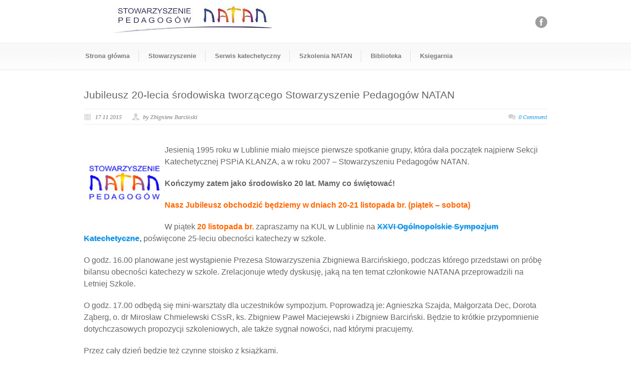

--- FILE ---
content_type: text/html; charset=UTF-8
request_url: https://natan.pl/jubileusz-20-lecia-srodowiska-tworzacego-stowarzyszenie-pedagogow-natan/
body_size: 10637
content:
<!DOCTYPE html>
<!--[if lt IE 7 ]><html class="ie ie6" lang="en"> <![endif]-->
<!--[if IE 7 ]><html class="ie ie7" lang="en"> <![endif]-->
<!--[if IE 8 ]><html class="ie ie8" lang="en"> <![endif]-->
<!--[if (gte IE 9)|!(IE)]><!--><html lang="pl-PL"> <!--<![endif]-->
<head>

	<!-- Basic Page Needs
  ================================================== -->
	<meta charset="utf-8" />
	<title>Stowarzyszenie Pedagogów NATAN  &raquo; Jubileusz 20-lecia środowiska tworzącego Stowarzyszenie Pedagogów NATAN</title>

	<!--[if lt IE 9]>
		<script src="https://html5shim.googlecode.com/svn/trunk/html5.js"></script>
	<![endif]-->

	<!-- CSS
  ================================================== -->
	<link rel="stylesheet" href="https://natan.pl/wp-content/themes/modernize/style.css" type="text/css" />

				<meta name="viewport" content="width=device-width, initial-scale=1, maximum-scale=1">
		<link rel="stylesheet" href="https://natan.pl/wp-content/themes/modernize/stylesheet/skeleton-responsive.css">
		<link rel="stylesheet" href="https://natan.pl/wp-content/themes/modernize/stylesheet/layout-responsive.css">	
		
	<!--[if lt IE 9]>
		<link rel="stylesheet" href="https://natan.pl/wp-content/themes/modernize/stylesheet/ie-style.php?path=https://natan.pl/wp-content/themes/modernize" type="text/css" media="screen, projection" /> 
	<![endif]-->
	<!--[if lt IE 9]>
	<script src="https://css3-mediaqueries-js.googlecode.com/svn/trunk/css3-mediaqueries.js"></script>
	<![endif]-->	
	
	<!--[if IE 7]>
		<link rel="stylesheet" href="https://natan.pl/wp-content/themes/modernize/stylesheet/ie7-style.css" /> 
	<![endif]-->	
	
	<!-- Favicon
   ================================================== -->
	
	<!-- Start WP_HEAD
   ================================================== -->
		
	<meta name='robots' content='max-image-preview:large' />
<link rel='dns-prefetch' href='//fonts.googleapis.com' />
<link rel='dns-prefetch' href='//maxcdn.bootstrapcdn.com' />
<link rel="alternate" type="application/rss+xml" title="Stowarzyszenie Pedagogów NATAN &raquo; Kanał z wpisami" href="https://natan.pl/feed/" />
<link rel="alternate" type="application/rss+xml" title="Stowarzyszenie Pedagogów NATAN &raquo; Kanał z komentarzami" href="https://natan.pl/comments/feed/" />
<link rel="alternate" type="application/rss+xml" title="Stowarzyszenie Pedagogów NATAN &raquo; Jubileusz 20-lecia środowiska tworzącego Stowarzyszenie Pedagogów NATAN Kanał z komentarzami" href="https://natan.pl/jubileusz-20-lecia-srodowiska-tworzacego-stowarzyszenie-pedagogow-natan/feed/" />
<script type="text/javascript">
window._wpemojiSettings = {"baseUrl":"https:\/\/s.w.org\/images\/core\/emoji\/14.0.0\/72x72\/","ext":".png","svgUrl":"https:\/\/s.w.org\/images\/core\/emoji\/14.0.0\/svg\/","svgExt":".svg","source":{"concatemoji":"https:\/\/natan.pl\/wp-includes\/js\/wp-emoji-release.min.js?ver=7daafad059138cdec640488df46da884"}};
/*! This file is auto-generated */
!function(e,a,t){var n,r,o,i=a.createElement("canvas"),p=i.getContext&&i.getContext("2d");function s(e,t){var a=String.fromCharCode,e=(p.clearRect(0,0,i.width,i.height),p.fillText(a.apply(this,e),0,0),i.toDataURL());return p.clearRect(0,0,i.width,i.height),p.fillText(a.apply(this,t),0,0),e===i.toDataURL()}function c(e){var t=a.createElement("script");t.src=e,t.defer=t.type="text/javascript",a.getElementsByTagName("head")[0].appendChild(t)}for(o=Array("flag","emoji"),t.supports={everything:!0,everythingExceptFlag:!0},r=0;r<o.length;r++)t.supports[o[r]]=function(e){if(p&&p.fillText)switch(p.textBaseline="top",p.font="600 32px Arial",e){case"flag":return s([127987,65039,8205,9895,65039],[127987,65039,8203,9895,65039])?!1:!s([55356,56826,55356,56819],[55356,56826,8203,55356,56819])&&!s([55356,57332,56128,56423,56128,56418,56128,56421,56128,56430,56128,56423,56128,56447],[55356,57332,8203,56128,56423,8203,56128,56418,8203,56128,56421,8203,56128,56430,8203,56128,56423,8203,56128,56447]);case"emoji":return!s([129777,127995,8205,129778,127999],[129777,127995,8203,129778,127999])}return!1}(o[r]),t.supports.everything=t.supports.everything&&t.supports[o[r]],"flag"!==o[r]&&(t.supports.everythingExceptFlag=t.supports.everythingExceptFlag&&t.supports[o[r]]);t.supports.everythingExceptFlag=t.supports.everythingExceptFlag&&!t.supports.flag,t.DOMReady=!1,t.readyCallback=function(){t.DOMReady=!0},t.supports.everything||(n=function(){t.readyCallback()},a.addEventListener?(a.addEventListener("DOMContentLoaded",n,!1),e.addEventListener("load",n,!1)):(e.attachEvent("onload",n),a.attachEvent("onreadystatechange",function(){"complete"===a.readyState&&t.readyCallback()})),(e=t.source||{}).concatemoji?c(e.concatemoji):e.wpemoji&&e.twemoji&&(c(e.twemoji),c(e.wpemoji)))}(window,document,window._wpemojiSettings);
</script>
<style type="text/css">
img.wp-smiley,
img.emoji {
	display: inline !important;
	border: none !important;
	box-shadow: none !important;
	height: 1em !important;
	width: 1em !important;
	margin: 0 0.07em !important;
	vertical-align: -0.1em !important;
	background: none !important;
	padding: 0 !important;
}
</style>
	<link rel='stylesheet' id='style-custom-css' href='https://natan.pl/wp-content/themes/modernize/style-custom.css?ver=7daafad059138cdec640488df46da884' type='text/css' media='all' />
<link rel='stylesheet' id='gdl-woocommerce-css' href='https://natan.pl/wp-content/themes/modernize/stylesheet/gdlr-woocommerce.css?ver=7daafad059138cdec640488df46da884' type='text/css' media='all' />
<link rel='stylesheet' id='Google-Font-Droid+Serif-css' href='https://fonts.googleapis.com/css?family=Droid+Serif%3A300%2C300italic%2C400%2C400italic%2C700%2C700italic&#038;subset=latin&#038;ver=7daafad059138cdec640488df46da884' type='text/css' media='all' />
<link rel='stylesheet' id='wp-block-library-css' href='https://natan.pl/wp-includes/css/dist/block-library/style.min.css?ver=7daafad059138cdec640488df46da884' type='text/css' media='all' />
<link rel='stylesheet' id='wc-blocks-vendors-style-css' href='https://natan.pl/wp-content/plugins/woocommerce/packages/woocommerce-blocks/build/wc-blocks-vendors-style.css?ver=7.4.3' type='text/css' media='all' />
<link rel='stylesheet' id='wc-blocks-style-css' href='https://natan.pl/wp-content/plugins/woocommerce/packages/woocommerce-blocks/build/wc-blocks-style.css?ver=7.4.3' type='text/css' media='all' />
<link rel='stylesheet' id='classic-theme-styles-css' href='https://natan.pl/wp-includes/css/classic-themes.min.css?ver=1' type='text/css' media='all' />
<style id='global-styles-inline-css' type='text/css'>
body{--wp--preset--color--black: #000000;--wp--preset--color--cyan-bluish-gray: #abb8c3;--wp--preset--color--white: #ffffff;--wp--preset--color--pale-pink: #f78da7;--wp--preset--color--vivid-red: #cf2e2e;--wp--preset--color--luminous-vivid-orange: #ff6900;--wp--preset--color--luminous-vivid-amber: #fcb900;--wp--preset--color--light-green-cyan: #7bdcb5;--wp--preset--color--vivid-green-cyan: #00d084;--wp--preset--color--pale-cyan-blue: #8ed1fc;--wp--preset--color--vivid-cyan-blue: #0693e3;--wp--preset--color--vivid-purple: #9b51e0;--wp--preset--gradient--vivid-cyan-blue-to-vivid-purple: linear-gradient(135deg,rgba(6,147,227,1) 0%,rgb(155,81,224) 100%);--wp--preset--gradient--light-green-cyan-to-vivid-green-cyan: linear-gradient(135deg,rgb(122,220,180) 0%,rgb(0,208,130) 100%);--wp--preset--gradient--luminous-vivid-amber-to-luminous-vivid-orange: linear-gradient(135deg,rgba(252,185,0,1) 0%,rgba(255,105,0,1) 100%);--wp--preset--gradient--luminous-vivid-orange-to-vivid-red: linear-gradient(135deg,rgba(255,105,0,1) 0%,rgb(207,46,46) 100%);--wp--preset--gradient--very-light-gray-to-cyan-bluish-gray: linear-gradient(135deg,rgb(238,238,238) 0%,rgb(169,184,195) 100%);--wp--preset--gradient--cool-to-warm-spectrum: linear-gradient(135deg,rgb(74,234,220) 0%,rgb(151,120,209) 20%,rgb(207,42,186) 40%,rgb(238,44,130) 60%,rgb(251,105,98) 80%,rgb(254,248,76) 100%);--wp--preset--gradient--blush-light-purple: linear-gradient(135deg,rgb(255,206,236) 0%,rgb(152,150,240) 100%);--wp--preset--gradient--blush-bordeaux: linear-gradient(135deg,rgb(254,205,165) 0%,rgb(254,45,45) 50%,rgb(107,0,62) 100%);--wp--preset--gradient--luminous-dusk: linear-gradient(135deg,rgb(255,203,112) 0%,rgb(199,81,192) 50%,rgb(65,88,208) 100%);--wp--preset--gradient--pale-ocean: linear-gradient(135deg,rgb(255,245,203) 0%,rgb(182,227,212) 50%,rgb(51,167,181) 100%);--wp--preset--gradient--electric-grass: linear-gradient(135deg,rgb(202,248,128) 0%,rgb(113,206,126) 100%);--wp--preset--gradient--midnight: linear-gradient(135deg,rgb(2,3,129) 0%,rgb(40,116,252) 100%);--wp--preset--duotone--dark-grayscale: url('#wp-duotone-dark-grayscale');--wp--preset--duotone--grayscale: url('#wp-duotone-grayscale');--wp--preset--duotone--purple-yellow: url('#wp-duotone-purple-yellow');--wp--preset--duotone--blue-red: url('#wp-duotone-blue-red');--wp--preset--duotone--midnight: url('#wp-duotone-midnight');--wp--preset--duotone--magenta-yellow: url('#wp-duotone-magenta-yellow');--wp--preset--duotone--purple-green: url('#wp-duotone-purple-green');--wp--preset--duotone--blue-orange: url('#wp-duotone-blue-orange');--wp--preset--font-size--small: 13px;--wp--preset--font-size--medium: 20px;--wp--preset--font-size--large: 36px;--wp--preset--font-size--x-large: 42px;--wp--preset--spacing--20: 0.44rem;--wp--preset--spacing--30: 0.67rem;--wp--preset--spacing--40: 1rem;--wp--preset--spacing--50: 1.5rem;--wp--preset--spacing--60: 2.25rem;--wp--preset--spacing--70: 3.38rem;--wp--preset--spacing--80: 5.06rem;}:where(.is-layout-flex){gap: 0.5em;}body .is-layout-flow > .alignleft{float: left;margin-inline-start: 0;margin-inline-end: 2em;}body .is-layout-flow > .alignright{float: right;margin-inline-start: 2em;margin-inline-end: 0;}body .is-layout-flow > .aligncenter{margin-left: auto !important;margin-right: auto !important;}body .is-layout-constrained > .alignleft{float: left;margin-inline-start: 0;margin-inline-end: 2em;}body .is-layout-constrained > .alignright{float: right;margin-inline-start: 2em;margin-inline-end: 0;}body .is-layout-constrained > .aligncenter{margin-left: auto !important;margin-right: auto !important;}body .is-layout-constrained > :where(:not(.alignleft):not(.alignright):not(.alignfull)){max-width: var(--wp--style--global--content-size);margin-left: auto !important;margin-right: auto !important;}body .is-layout-constrained > .alignwide{max-width: var(--wp--style--global--wide-size);}body .is-layout-flex{display: flex;}body .is-layout-flex{flex-wrap: wrap;align-items: center;}body .is-layout-flex > *{margin: 0;}:where(.wp-block-columns.is-layout-flex){gap: 2em;}.has-black-color{color: var(--wp--preset--color--black) !important;}.has-cyan-bluish-gray-color{color: var(--wp--preset--color--cyan-bluish-gray) !important;}.has-white-color{color: var(--wp--preset--color--white) !important;}.has-pale-pink-color{color: var(--wp--preset--color--pale-pink) !important;}.has-vivid-red-color{color: var(--wp--preset--color--vivid-red) !important;}.has-luminous-vivid-orange-color{color: var(--wp--preset--color--luminous-vivid-orange) !important;}.has-luminous-vivid-amber-color{color: var(--wp--preset--color--luminous-vivid-amber) !important;}.has-light-green-cyan-color{color: var(--wp--preset--color--light-green-cyan) !important;}.has-vivid-green-cyan-color{color: var(--wp--preset--color--vivid-green-cyan) !important;}.has-pale-cyan-blue-color{color: var(--wp--preset--color--pale-cyan-blue) !important;}.has-vivid-cyan-blue-color{color: var(--wp--preset--color--vivid-cyan-blue) !important;}.has-vivid-purple-color{color: var(--wp--preset--color--vivid-purple) !important;}.has-black-background-color{background-color: var(--wp--preset--color--black) !important;}.has-cyan-bluish-gray-background-color{background-color: var(--wp--preset--color--cyan-bluish-gray) !important;}.has-white-background-color{background-color: var(--wp--preset--color--white) !important;}.has-pale-pink-background-color{background-color: var(--wp--preset--color--pale-pink) !important;}.has-vivid-red-background-color{background-color: var(--wp--preset--color--vivid-red) !important;}.has-luminous-vivid-orange-background-color{background-color: var(--wp--preset--color--luminous-vivid-orange) !important;}.has-luminous-vivid-amber-background-color{background-color: var(--wp--preset--color--luminous-vivid-amber) !important;}.has-light-green-cyan-background-color{background-color: var(--wp--preset--color--light-green-cyan) !important;}.has-vivid-green-cyan-background-color{background-color: var(--wp--preset--color--vivid-green-cyan) !important;}.has-pale-cyan-blue-background-color{background-color: var(--wp--preset--color--pale-cyan-blue) !important;}.has-vivid-cyan-blue-background-color{background-color: var(--wp--preset--color--vivid-cyan-blue) !important;}.has-vivid-purple-background-color{background-color: var(--wp--preset--color--vivid-purple) !important;}.has-black-border-color{border-color: var(--wp--preset--color--black) !important;}.has-cyan-bluish-gray-border-color{border-color: var(--wp--preset--color--cyan-bluish-gray) !important;}.has-white-border-color{border-color: var(--wp--preset--color--white) !important;}.has-pale-pink-border-color{border-color: var(--wp--preset--color--pale-pink) !important;}.has-vivid-red-border-color{border-color: var(--wp--preset--color--vivid-red) !important;}.has-luminous-vivid-orange-border-color{border-color: var(--wp--preset--color--luminous-vivid-orange) !important;}.has-luminous-vivid-amber-border-color{border-color: var(--wp--preset--color--luminous-vivid-amber) !important;}.has-light-green-cyan-border-color{border-color: var(--wp--preset--color--light-green-cyan) !important;}.has-vivid-green-cyan-border-color{border-color: var(--wp--preset--color--vivid-green-cyan) !important;}.has-pale-cyan-blue-border-color{border-color: var(--wp--preset--color--pale-cyan-blue) !important;}.has-vivid-cyan-blue-border-color{border-color: var(--wp--preset--color--vivid-cyan-blue) !important;}.has-vivid-purple-border-color{border-color: var(--wp--preset--color--vivid-purple) !important;}.has-vivid-cyan-blue-to-vivid-purple-gradient-background{background: var(--wp--preset--gradient--vivid-cyan-blue-to-vivid-purple) !important;}.has-light-green-cyan-to-vivid-green-cyan-gradient-background{background: var(--wp--preset--gradient--light-green-cyan-to-vivid-green-cyan) !important;}.has-luminous-vivid-amber-to-luminous-vivid-orange-gradient-background{background: var(--wp--preset--gradient--luminous-vivid-amber-to-luminous-vivid-orange) !important;}.has-luminous-vivid-orange-to-vivid-red-gradient-background{background: var(--wp--preset--gradient--luminous-vivid-orange-to-vivid-red) !important;}.has-very-light-gray-to-cyan-bluish-gray-gradient-background{background: var(--wp--preset--gradient--very-light-gray-to-cyan-bluish-gray) !important;}.has-cool-to-warm-spectrum-gradient-background{background: var(--wp--preset--gradient--cool-to-warm-spectrum) !important;}.has-blush-light-purple-gradient-background{background: var(--wp--preset--gradient--blush-light-purple) !important;}.has-blush-bordeaux-gradient-background{background: var(--wp--preset--gradient--blush-bordeaux) !important;}.has-luminous-dusk-gradient-background{background: var(--wp--preset--gradient--luminous-dusk) !important;}.has-pale-ocean-gradient-background{background: var(--wp--preset--gradient--pale-ocean) !important;}.has-electric-grass-gradient-background{background: var(--wp--preset--gradient--electric-grass) !important;}.has-midnight-gradient-background{background: var(--wp--preset--gradient--midnight) !important;}.has-small-font-size{font-size: var(--wp--preset--font-size--small) !important;}.has-medium-font-size{font-size: var(--wp--preset--font-size--medium) !important;}.has-large-font-size{font-size: var(--wp--preset--font-size--large) !important;}.has-x-large-font-size{font-size: var(--wp--preset--font-size--x-large) !important;}
.wp-block-navigation a:where(:not(.wp-element-button)){color: inherit;}
:where(.wp-block-columns.is-layout-flex){gap: 2em;}
.wp-block-pullquote{font-size: 1.5em;line-height: 1.6;}
</style>
<link rel='stylesheet' id='contact-form-7-css' href='https://natan.pl/wp-content/plugins/contact-form-7/includes/css/styles.css?ver=5.7.3' type='text/css' media='all' />
<link rel='stylesheet' id='dobsondev-shortcodes-css-css' href='https://natan.pl/wp-content/plugins/dobsondev-shortcodes/css/dobsondev-shortcodes.min.css?ver=7daafad059138cdec640488df46da884' type='text/css' media='all' />
<link rel='stylesheet' id='dobsondev-shortcodes-font-awesome-css' href='//maxcdn.bootstrapcdn.com/font-awesome/4.6.3/css/font-awesome.min.css?ver=7daafad059138cdec640488df46da884' type='text/css' media='all' />
<link rel='stylesheet' id='Edwiser Bridge Single Sign On-public-style-css' href='https://natan.pl/wp-content/plugins/edwiser-bridge-sso/public/assets/css/sso-public-css.css?ver=1.3.3' type='text/css' media='all' />
<link rel='stylesheet' id='edwiserbridge_font_awesome-css' href='https://natan.pl/wp-content/plugins/edwiser-bridge/public/assets/css/font-awesome-4.4.0/css/font-awesome.min.css?ver=1.4.7' type='text/css' media='all' />
<link rel='stylesheet' id='edwiserbridge-css' href='https://natan.pl/wp-content/plugins/edwiser-bridge/public/assets/css/eb-public.css?ver=1.4.7' type='text/css' media='all' />
<link rel='stylesheet' id='wdmdatatablecss-css' href='https://natan.pl/wp-content/plugins/edwiser-bridge/public/assets/css/datatable.css?ver=1.4.7' type='text/css' media='all' />
<link rel='stylesheet' id='eb-public-jquery-ui-css-css' href='https://natan.pl/wp-content/plugins/edwiser-bridge/admin/assets/css/jquery-ui.css?ver=1.4.7' type='text/css' media='all' />
<link rel='stylesheet' id='tgdprc-frontend_assets_styles-css' href='https://natan.pl/wp-content/plugins/total-gdpr-compliance/assets/css/frontend-style.css?ver=2.0.2' type='text/css' media='all' />
<link rel='stylesheet' id='tgdprc_frontend_genericon_style-css' href='https://natan.pl/wp-content/plugins/total-gdpr-compliance/assets/css/genericons.css?ver=7daafad059138cdec640488df46da884' type='text/css' media='all' />
<link rel='stylesheet' id='dashicons-css' href='https://natan.pl/wp-includes/css/dashicons.min.css?ver=7daafad059138cdec640488df46da884' type='text/css' media='all' />
<link rel='stylesheet' id='tgdprc-fontawesome-css' href='https://natan.pl/wp-content/plugins/total-gdpr-compliance/assets/css/font-awesome/font-awesome.min.css?ver=7daafad059138cdec640488df46da884' type='text/css' media='all' />
<link rel='stylesheet' id='tgdprc-rtl-styles-css' href='https://natan.pl/wp-content/plugins/total-gdpr-compliance/assets/css/rtl_styles.css?ver=7daafad059138cdec640488df46da884' type='text/css' media='all' />
<link rel='stylesheet' id='tgdprc-linear-iconsets-css' href='https://natan.pl/wp-content/plugins/total-gdpr-compliance/assets/css/linear-icon-font.min.css?ver=7daafad059138cdec640488df46da884' type='text/css' media='all' />
<link rel='stylesheet' id='tgdprc_mCustomScroller_styles-css' href='https://natan.pl/wp-content/plugins/total-gdpr-compliance/assets/css/jquery.mCustomScrollbar.css?ver=2.0.2' type='text/css' media='all' />
<link rel='stylesheet' id='woocommerce_integration-css' href='https://natan.pl/wp-content/plugins/woocommerce-integration/public/css/bridge-woocommerce-public.css?ver=2.0.1' type='text/css' media='all' />
<link rel='stylesheet' id='woocommerce-layout-css' href='https://natan.pl/wp-content/plugins/woocommerce/assets/css/woocommerce-layout.css?ver=6.5.1' type='text/css' media='all' />
<link rel='stylesheet' id='woocommerce-smallscreen-css' href='https://natan.pl/wp-content/plugins/woocommerce/assets/css/woocommerce-smallscreen.css?ver=6.5.1' type='text/css' media='only screen and (max-width: 768px)' />
<link rel='stylesheet' id='woocommerce-general-css' href='https://natan.pl/wp-content/plugins/woocommerce/assets/css/woocommerce.css?ver=6.5.1' type='text/css' media='all' />
<style id='woocommerce-inline-inline-css' type='text/css'>
.woocommerce form .form-row .required { visibility: visible; }
</style>
<link rel='stylesheet' id='wptypek-banner-manager-css' href='https://natan.pl/wp-content/plugins/wptypek-banner-manager/public/css/wptypek-banner-manager-public.css?ver=1.2.3' type='text/css' media='all' />
<link rel='stylesheet' id='superfish-css' href='https://natan.pl/wp-content/themes/modernize/stylesheet/superfish.css?ver=7daafad059138cdec640488df46da884' type='text/css' media='all' />
<link rel='stylesheet' id='fancybox-css' href='https://natan.pl/wp-content/themes/modernize/javascript/fancybox/jquery.fancybox.css?ver=7daafad059138cdec640488df46da884' type='text/css' media='all' />
<link rel='stylesheet' id='fancybox-thumb-css' href='https://natan.pl/wp-content/themes/modernize/javascript/fancybox/jquery.fancybox-thumbs.css?ver=7daafad059138cdec640488df46da884' type='text/css' media='all' />
<script type='text/javascript' id='jquery-core-js-extra'>
/* <![CDATA[ */
var SDT_DATA = {"ajaxurl":"https:\/\/natan.pl\/wp-admin\/admin-ajax.php","siteUrl":"https:\/\/natan.pl\/","pluginsUrl":"https:\/\/natan.pl\/wp-content\/plugins","isAdmin":""};
/* ]]> */
</script>
<script type='text/javascript' src='https://natan.pl/wp-includes/js/jquery/jquery.min.js?ver=3.6.1' id='jquery-core-js'></script>
<script type='text/javascript' src='https://natan.pl/wp-includes/js/jquery/jquery-migrate.min.js?ver=3.3.2' id='jquery-migrate-js'></script>
<script type='text/javascript' src='https://natan.pl/wp-content/plugins/dobsondev-shortcodes/js/dobsondev-shortcodes.min.js?ver=7daafad059138cdec640488df46da884' id='dobsondev-shortcodes-js-js'></script>
<script type='text/javascript' src='https://natan.pl/wp-content/plugins/edwiser-bridge-sso/public/assets/js/sso-public-js.js?ver=1.3.3' id='Edwiser Bridge Single Sign On-public-script-js'></script>
<script type='text/javascript' src='https://natan.pl/wp-includes/js/jquery/ui/core.min.js?ver=1.13.2' id='jquery-ui-core-js'></script>
<script type='text/javascript' src='https://natan.pl/wp-includes/js/jquery/ui/mouse.min.js?ver=1.13.2' id='jquery-ui-mouse-js'></script>
<script type='text/javascript' src='https://natan.pl/wp-includes/js/jquery/ui/resizable.min.js?ver=1.13.2' id='jquery-ui-resizable-js'></script>
<script type='text/javascript' src='https://natan.pl/wp-includes/js/jquery/ui/draggable.min.js?ver=1.13.2' id='jquery-ui-draggable-js'></script>
<script type='text/javascript' src='https://natan.pl/wp-includes/js/jquery/ui/controlgroup.min.js?ver=1.13.2' id='jquery-ui-controlgroup-js'></script>
<script type='text/javascript' src='https://natan.pl/wp-includes/js/jquery/ui/checkboxradio.min.js?ver=1.13.2' id='jquery-ui-checkboxradio-js'></script>
<script type='text/javascript' src='https://natan.pl/wp-includes/js/jquery/ui/button.min.js?ver=1.13.2' id='jquery-ui-button-js'></script>
<script type='text/javascript' src='https://natan.pl/wp-includes/js/jquery/ui/dialog.min.js?ver=1.13.2' id='jquery-ui-dialog-js'></script>
<script type='text/javascript' id='edwiserbridge-js-extra'>
/* <![CDATA[ */
var eb_public_js_object = {"ajaxurl":"https:\/\/natan.pl\/wp-admin\/admin-ajax.php","nonce":"ab5d32e2ff","msg_val_fn":"The field 'First Name' cannot be left blank","msg_val_ln":"The field 'Last Name' cannot be left blank","msg_val_mail":"The field 'Email' cannot be left blank","msg_ordr_pro_err":"Problems in processing your order, Please try later.","msg_processing":"Processing...","access_course":"Access Course"};
var ebDataTable = {"search":"Search:","sEmptyTable":"No data available in table","sLoadingRecords":"Loading...","sSearch":"Search","sZeroRecords":"No matching records found","sProcessing":"Processing...","sInfo":"Showing _START_ to _END_ of _TOTAL_ entries","sInfoEmpty":"Showing 0 to 0 of 0 entries","sInfoFiltered":"filtered from _MAX_ total entries","sInfoPostFix":"","sInfoThousands":",","sLengthMenu":"Show _MENU_ entries","sFirst":"First","sLast":"Last","sNext":"Next","sPrevious":"Previous","sSortAscending":": activate to sort column ascending","sSortDescending":": activate to sort column descending"};
/* ]]> */
</script>
<script type='text/javascript' src='https://natan.pl/wp-content/plugins/edwiser-bridge/public/assets/js/eb-public.js?ver=1.4.7' id='edwiserbridge-js'></script>
<script type='text/javascript' src='https://natan.pl/wp-content/plugins/edwiser-bridge/public/assets/js/jquery-blockui-min.js?ver=1.4.7' id='edwiserbridge-ui-block-js'></script>
<script type='text/javascript' src='https://natan.pl/wp-content/plugins/edwiser-bridge/public/assets/js/datatable.js?ver=1.4.7' id='wdmdatatablejs-js'></script>
<script type='text/javascript' id='tgdprc-frontend_assets_scripts-js-extra'>
/* <![CDATA[ */
var tgdprc_frontend_js = {"ajax_url":"https:\/\/natan.pl\/wp-admin\/admin-ajax.php","ajax_nonce":"8f32f114d4"};
/* ]]> */
</script>
<script type='text/javascript' src='https://natan.pl/wp-content/plugins/total-gdpr-compliance/assets/js/frontend-script.js?ver=2.0.2' id='tgdprc-frontend_assets_scripts-js'></script>
<script type='text/javascript' src='https://natan.pl/wp-content/plugins/total-gdpr-compliance/assets/js/webfont.js?ver=7daafad059138cdec640488df46da884' id='tgdprc-pro-webfont-js'></script>
<script type='text/javascript' src='https://natan.pl/wp-content/plugins/total-gdpr-compliance/assets/js/json2validation.js?ver=7daafad059138cdec640488df46da884' id='tgdprc_json_validation-js'></script>
<script type='text/javascript' src='https://natan.pl/wp-content/plugins/total-gdpr-compliance/assets/js/jquery.mCustomScrollbar.js?ver=2.0.2' id='tgdprc_mCustomScroller_scripts-js'></script>
<script type='text/javascript' id='woocommerce_integration-js-extra'>
/* <![CDATA[ */
var wiPublic = {"myCoursesUrl":"https:\/\/natan.pl\/eb-my-courses\/","cancel":"Cancel","resume":"Resume"};
/* ]]> */
</script>
<script type='text/javascript' src='https://natan.pl/wp-content/plugins/woocommerce-integration/public/js/bridge-woocommerce-public.js?ver=2.0.1' id='woocommerce_integration-js'></script>
<script type='text/javascript' src='https://natan.pl/wp-content/themes/modernize/javascript/jquery.fitvids.js?ver=1.0' id='fitvids-js'></script>
<link rel="https://api.w.org/" href="https://natan.pl/wp-json/" /><link rel="alternate" type="application/json" href="https://natan.pl/wp-json/wp/v2/posts/2918" /><link rel="EditURI" type="application/rsd+xml" title="RSD" href="https://natan.pl/xmlrpc.php?rsd" />
<link rel="wlwmanifest" type="application/wlwmanifest+xml" href="https://natan.pl/wp-includes/wlwmanifest.xml" />

<link rel="canonical" href="https://natan.pl/jubileusz-20-lecia-srodowiska-tworzacego-stowarzyszenie-pedagogow-natan/" />
<link rel='shortlink' href='https://natan.pl/?p=2918' />
<link rel="alternate" type="application/json+oembed" href="https://natan.pl/wp-json/oembed/1.0/embed?url=https%3A%2F%2Fnatan.pl%2Fjubileusz-20-lecia-srodowiska-tworzacego-stowarzyszenie-pedagogow-natan%2F" />
<link rel="alternate" type="text/xml+oembed" href="https://natan.pl/wp-json/oembed/1.0/embed?url=https%3A%2F%2Fnatan.pl%2Fjubileusz-20-lecia-srodowiska-tworzacego-stowarzyszenie-pedagogow-natan%2F&#038;format=xml" />
<script type="text/javascript"> 

/**  all layers have to be in this global array - in further process each map will have something like vectorM[map_ol3js_n][layer_n] */
var vectorM = [[]];


/** put translations from PHP/mo to JavaScript */
var translations = [];

/** global GET-Parameters */
var HTTP_GET_VARS = [];

</script><!-- OSM plugin V6.0.1: did not add geo meta tags. --> 
<script type="text/javascript">UA-29645616-2</script>	<noscript><style>.woocommerce-product-gallery{ opacity: 1 !important; }</style></noscript>
	<style type="text/css">.broken_link, a.broken_link {
	text-decoration: line-through;
}</style><link rel="icon" href="https://natan.pl/wp-content/uploads/2018/10/cropped-ikona_serwisu-32x32.jpg" sizes="32x32" />
<link rel="icon" href="https://natan.pl/wp-content/uploads/2018/10/cropped-ikona_serwisu-192x192.jpg" sizes="192x192" />
<link rel="apple-touch-icon" href="https://natan.pl/wp-content/uploads/2018/10/cropped-ikona_serwisu-180x180.jpg" />
<meta name="msapplication-TileImage" content="https://natan.pl/wp-content/uploads/2018/10/cropped-ikona_serwisu-270x270.jpg" />
<style id="sccss">.entry-author-link,
.entry-permalink,
.entry-date,
.entry-meta 
{
display: none;
}</style>	
	<!-- FB Thumbnail
   ================================================== -->
		<meta name="google-site-verification" content="8k7501AY1pDrzwa8JlIipvGs30tanc3IZW1hDMsgVMo" />
</head>
<body data-rsssl=1 class="post-template-default single single-post postid-2918 single-format-standard theme-modernize woocommerce-no-js">
	<div class="body-wrapper">

		
	<div class="all-container-wrapper no-boxed-layout">
		<div class="header-outer-wrapper">
			<div class="header-container-wrapper container-wrapper">
				<div class="header-wrapper">
					<div class="clear"></div>
					
					<!-- Get Logo -->
					<div class="logo-wrapper">
						<a href="https://natan.pl"><img src="https://natan.pl/wp-content/uploads/2018/10/logo_2018-1.jpg" alt="" /></a>					</div>
					
					<!-- Get Social Icons -->
					<div class="outer-social-wrapper">
						<div class="social-wrapper">
								
							<div class="social-icon-wrapper">
								<div class="social-icon"><a target="_blank" href="https://www.facebook.com/pages/Stowarzyszenie-Pedagog%C3%B3w-NATAN/122593937754090"><img src="https://natan.pl/wp-content/themes/modernize/images/icon/dark/social/facebook.png" alt="facebook"/></a></div>							</div>
						</div>
					</div>
					<div class="clear"></div>
				</div> <!-- header-wrapper -->
			</div> <!-- header-container -->
		</div> <!-- header-outer-wrapper -->
		
		<!-- Navigation and Search Form -->
		<div class="main-navigation-wrapper">
			<div class="responsive-container-wrapper container-wrapper"><div class="responsive-menu-wrapper"><select id="menu-menu-dolne" class="menu dropdown-menu"><option value="" class="blank">&#8212; Main Menu &#8212;</option><option class="menu-item menu-item-type-custom menu-item-object-custom menu-item-home menu-item-19570 menu-item-depth-0" value="https://natan.pl">Strona główna</option>
<option class="menu-item menu-item-type-post_type menu-item-object-page menu-item-18839 menu-item-depth-0" value="https://natan.pl/stowarzyszenie-strona-glowna/">Stowarzyszenie</option>
<option class="menu-item menu-item-type-custom menu-item-object-custom menu-item-19571 menu-item-depth-0" value="http://katechezanatana.pl">Serwis katechetyczny</option>
<option class="menu-item menu-item-type-custom menu-item-object-custom menu-item-20875 menu-item-depth-0" value="https://szkolenia.natan.pl/">Szkolenia NATAN</option>
<option class="menu-item menu-item-type-custom menu-item-object-custom menu-item-19572 menu-item-depth-0" value="https://biblioteka.natan.pl">Biblioteka</option>
<option class="menu-item menu-item-type-custom menu-item-object-custom menu-item-19573 menu-item-depth-0" value="https://ksiegarnia.natan.pl">Księgarnia</option>
</select></div></div>			<div class="navigation-wrapper">
				<div class="navigation-container-wrapper container-wrapper">
					<!-- Get Navigation -->
					<div id="main-superfish-wrapper" class="menu-wrapper"><ul id="menu-menu-dolne-1" class="sf-menu"><li id="menu-item-19570" class="menu-item menu-item-type-custom menu-item-object-custom menu-item-home menu-item-19570"><a href="https://natan.pl">Strona główna</a></li>
<li id="menu-item-18839" class="menu-item menu-item-type-post_type menu-item-object-page menu-item-18839"><a href="https://natan.pl/stowarzyszenie-strona-glowna/">Stowarzyszenie</a></li>
<li id="menu-item-19571" class="menu-item menu-item-type-custom menu-item-object-custom menu-item-19571"><a href="http://katechezanatana.pl">Serwis katechetyczny</a></li>
<li id="menu-item-20875" class="menu-item menu-item-type-custom menu-item-object-custom menu-item-20875"><a href="https://szkolenia.natan.pl/">Szkolenia NATAN</a></li>
<li id="menu-item-19572" class="menu-item menu-item-type-custom menu-item-object-custom menu-item-19572"><a href="https://biblioteka.natan.pl">Biblioteka</a></li>
<li id="menu-item-19573" class="menu-item menu-item-type-custom menu-item-object-custom menu-item-19573"><a href="https://ksiegarnia.natan.pl">Księgarnia</a></li>
</ul></div>					
					<!-- Get Search form -->
										
					<div class="clear"></div>
				</div> <!-- navigation-container-wrapper -->
			</div> <!-- navigation-wrapper -->
		</div>
				
		
		<div class="container main content-container">
			<div class="header-content-wrapper">		<div class="content-wrapper ">  
		<div class="clear"></div>
		<div class='gdl-page-float-left'>		
		<div class='gdl-page-item'>
		
		<div class="sixteen columns mt0"><h1 class="single-thumbnail-title post-title-color gdl-title"><a href="https://natan.pl/jubileusz-20-lecia-srodowiska-tworzacego-stowarzyszenie-pedagogow-natan/">Jubileusz 20-lecia środowiska tworzącego Stowarzyszenie Pedagogów NATAN</a></h1><div class="single-thumbnail-info post-info-color gdl-divider"><div class="single-thumbnail-date">17 11 2015</div><div class="single-thumbnail-author"> by Zbigniew Barciński</div><div class="single-thumbnail-comment"><a href="https://natan.pl/jubileusz-20-lecia-srodowiska-tworzacego-stowarzyszenie-pedagogow-natan/#respond">0 Comment</a></div><div class="clear"></div></div><div class='clear'></div><div class='single-content'><p data-fontsize="18" data-lineheight="20"><img decoding="async" class="alignleft wp-image-1617" style="margin: 10px;" src="https://natan.pl/wp-content/uploads/2014/07/logo.jpg" alt="logo" width="144" height="144" srcset="https://natan.pl/wp-content/uploads/2014/07/logo.jpg 804w, https://natan.pl/wp-content/uploads/2014/07/logo-300x300.jpg 300w, https://natan.pl/wp-content/uploads/2014/07/logo-150x150.jpg 150w, https://natan.pl/wp-content/uploads/2014/07/logo-768x768.jpg 768w, https://natan.pl/wp-content/uploads/2014/07/logo-250x250.jpg 250w, https://natan.pl/wp-content/uploads/2014/07/logo-415x415.jpg 415w, https://natan.pl/wp-content/uploads/2014/07/logo-100x100.jpg 100w" sizes="(max-width: 144px) 100vw, 144px" />Jesienią 1995 roku w Lublinie miało miejsce pierwsze spotkanie grupy, która dała początek najpierw Sekcji Katechetycznej PSPiA KLANZA, a w roku 2007 – Stowarzyszeniu Pedagogów NATAN.</p>
<p data-fontsize="18" data-lineheight="20"><strong>Kończymy zatem jako środowisko 20 lat. Mamy co świętować!</strong></p>
<p data-fontsize="18" data-lineheight="27"><span style="color: #ff6600;"><strong>Nasz Jubileusz obchodzić będziemy w dniach </strong></span><span style="color: #ff6600;"><strong>20-21 listopada br. (piątek – sobota)</strong></span></p>
<p>W piątek<span style="color: #ff6600;"><strong> 20 listopada br.</strong></span> zapraszamy na KUL w Lublinie na <strong><a href="http://www.katechetyka.eu/xxxvi-ogolnopolskie-sympozjum-katechetyczne,523.html" target="_blank" class="broken_link">XXVI Ogólnopolskie Sympozjum Katechetyczne</a>,</strong> poświęcone 25-leciu obecności katechezy w szkole.</p>
<p>O godz. 16.00 planowane jest wystąpienie Prezesa Stowarzyszenia Zbigniewa Barcińskiego, podczas którego przedstawi on próbę bilansu obecności katechezy w szkole. Zrelacjonuje wtedy dyskusję, jaką na ten temat członkowie NATANA przeprowadzili na Letniej Szkole.</p>
<p>O godz. 17.00 odbędą się mini-warsztaty dla uczestników sympozjum. Poprowadzą je: Agnieszka Szajda, Małgorzata Dec, Dorota Ząberg, o. dr Mirosław Chmielewski CSsR, ks. Zbigniew Paweł Maciejewski i Zbigniew Barciński. Będzie to krótkie przypomnienie dotychczasowych propozycji szkoleniowych, ale także sygnał nowości, nad którymi pracujemy.</p>
<p>Przez cały dzień będzie też czynne stoisko z książkami.</p>
<p>W sobotę<strong><span style="color: #ff6600;"> 21 listopada br.</span> w</strong> panelu na sympozjum weźmie wtedy udział Jerzy Jarosiński z naszego Stowarzyszenia.</p>
<p>Po południu, o godz. 16.00, w <strong><a href="http://domnapodwalu.pl/" target="_blank">Domu na Podwalu</a></strong> (ul. Podwale 15) rozpocznie się uroczysta, jubileuszowa kolacja. Będziemy świętować nasze 20-lecie w gronie członków i sympatyków Stowarzyszenia, Członków Honorowych oraz Gości specjalnych.</p>
</div><div class="clear"></div><div class='social-share-title gdl-link-title gdl-title'>Społeczności</div><div class="social-shares"><ul>			<li>
				<a href="http://www.facebook.com/share.php?u=https://natan.pl/jubileusz-20-lecia-srodowiska-tworzacego-stowarzyszenie-pedagogow-natan/" target="_blank">
					<img class="no-preload" src="https://natan.pl/wp-content/themes/modernize/images/icon/dark/social/facebook-share.png">
				</a>
			</li>
						<li>
				<a href="http://twitter.com/home?status=Jubileusz+20-lecia+%C5%9Brodowiska+tworz%C4%85cego+Stowarzyszenie+Pedagog%C3%B3w+NATAN%20-%20https://natan.pl/jubileusz-20-lecia-srodowiska-tworzacego-stowarzyszenie-pedagogow-natan/" target="_blank">
					<img class="no-preload" src="https://natan.pl/wp-content/themes/modernize/images/icon/dark/social/twitter-share.png">
				</a>
			</li>
						<li>
				<a href="http://www.google.com/bookmarks/mark?op=edit&#038;bkmk=https://natan.pl/jubileusz-20-lecia-srodowiska-tworzacego-stowarzyszenie-pedagogow-natan/&#038;title=Jubileusz+20-lecia+%C5%9Brodowiska+tworz%C4%85cego+Stowarzyszenie+Pedagog%C3%B3w+NATAN" target="_blank">
					<img class="no-preload" src="https://natan.pl/wp-content/themes/modernize/images/icon/dark/social/google-share.png">
				</a>
			</li>
						<li>
				<a href="http://www.stumbleupon.com/submit?url=https://natan.pl/jubileusz-20-lecia-srodowiska-tworzacego-stowarzyszenie-pedagogow-natan/&#038;title=Jubileusz+20-lecia+%C5%9Brodowiska+tworz%C4%85cego+Stowarzyszenie+Pedagog%C3%B3w+NATAN" target="_blank">
					<img class="no-preload" src="https://natan.pl/wp-content/themes/modernize/images/icon/dark/social/stumble-upon-share.png">
				</a>
			</li>
						<li>
				<a href="http://www.myspace.com/Modules/PostTo/Pages/?u=https://natan.pl/jubileusz-20-lecia-srodowiska-tworzacego-stowarzyszenie-pedagogow-natan/" target="_blank">
					<img class="no-preload" src="https://natan.pl/wp-content/themes/modernize/images/icon/dark/social/my-space-share.png">
				</a>
			</li>
						<li>
				<a href="http://delicious.com/post?url=https://natan.pl/jubileusz-20-lecia-srodowiska-tworzacego-stowarzyszenie-pedagogow-natan/&#038;title=Jubileusz 20-lecia rodowiska tworzcego Stowarzyszenie Pedagogw NATAN" target="_blank">
					<img class="no-preload" src="https://natan.pl/wp-content/themes/modernize/images/icon/dark/social/delicious-share.png">
				</a>
			</li>
						<li>
				<a href="http://digg.com/submit?url=https://natan.pl/jubileusz-20-lecia-srodowiska-tworzacego-stowarzyszenie-pedagogow-natan/&#038;title=Jubileusz+20-lecia+%C5%9Brodowiska+tworz%C4%85cego+Stowarzyszenie+Pedagog%C3%B3w+NATAN" target="_blank">
					<img class="no-preload" src="https://natan.pl/wp-content/themes/modernize/images/icon/dark/social/digg-share.png">
				</a>
			</li>
						<li>
				<a href="http://reddit.com/submit?url=https://natan.pl/jubileusz-20-lecia-srodowiska-tworzacego-stowarzyszenie-pedagogow-natan/&#038;title=Jubileusz+20-lecia+%C5%9Brodowiska+tworz%C4%85cego+Stowarzyszenie+Pedagog%C3%B3w+NATAN" target="_blank">
					<img class="no-preload" src="https://natan.pl/wp-content/themes/modernize/images/icon/dark/social/reddit-share.png">
				</a>
			</li>
						<li>
				<a href="http://www.linkedin.com/shareArticle?mini=true&#038;url=https://natan.pl/jubileusz-20-lecia-srodowiska-tworzacego-stowarzyszenie-pedagogow-natan/&#038;title=Jubileusz+20-lecia+%C5%9Brodowiska+tworz%C4%85cego+Stowarzyszenie+Pedagog%C3%B3w+NATAN" target="_blank">
					<img class="no-preload" src="https://natan.pl/wp-content/themes/modernize/images/icon/dark/social/linkedin-share.png">
				</a>
			</li>
						<li>		
				<a href="https://plus.google.com/share?url=https://natan.pl/jubileusz-20-lecia-srodowiska-tworzacego-stowarzyszenie-pedagogow-natan/" onclick="javascript:window.open(this.href,'', 'menubar=no,toolbar=no,resizable=yes,scrollbars=yes,height=600,width=600');return false;">
					<img class="no-preload" src="https://natan.pl/wp-content/themes/modernize/images/icon/dark/social/google-plus-share.png" alt="google-share">
				</a>					
			</li>
			</ul></div><div class='clear'></div><div class="comment-wrapper"><!-- Check Authorize -->
<!-- Comment List -->
<!-- Comment Form -->
</div></div>			
		</div> <!-- gdl-page-item -->
		
		</div>		
		<div class="clear"></div>
		
	</div> <!-- content-wrapper -->

		</div> <!-- header content wrapper -->
	</div> <!-- content container -->
	<div class="footer-container-wrapper">	
		<div class="footer-wrapper">
			<!-- Get Footer Widget -->
										<div class="container mt0">
					<div class="footer-widget-wrapper">
						<div class="one-third column mt0"><div class="custom-sidebar gdl-divider widget_text" id="text-5" >			<div class="textwidget"><p><a href="https://natan.pl/stowarzyszenie-strona-glowna" target="_blank" rel="noopener">Informacje o Stowarzyszeniu</a><br />
<a href="https://natan.pl/polityka-prywatnosci" target="_blank" rel="noopener">Polityka prywatności</a></p>
</div>
		</div></div><div class="one-third column mt0"><div class="custom-sidebar gdl-divider widget_text" id="text-4" ><h3 class="custom-sidebar-title footer-title-color gdl-title">Kontakt</h3>			<div class="textwidget"><b>Stowarzyszenie Pedagogów NATAN<br />
ul. Skautów 11 B m. 29<br />
20-055 Lublin<br /><br />
tel. kom. 609 734 114<br />
e-mail: <a style="color:#808080" href="mailto:biuro@natan.pl">biuro@natan.pl</a></b></div>
		</div></div><div class="one-third column mt0"><div class="custom-sidebar gdl-divider widget_search" id="search-2" ><h3 class="custom-sidebar-title footer-title-color gdl-title">Szukaj na stronie&#8230;</h3><form method="get" id="searchform" action="https://natan.pl/">
	<div id="search-text">
		<input type="text" value="" name="s" id="s" autocomplete="off" />
	</div>
	<input type="submit" id="searchsubmit" value="" />
	<br class="clear">
</form>
</div></div>						<div class="clear"></div>
					</div>
				</div> 
					</div> <!-- footer wrapper -->
	</div> <!-- footer container wrapper --> 
	
	<!-- Get Copyright Text -->
	<div class="copyright-container-wrapper"><div class="copyright-container container"><div class="copyright-left">Copyright © 2007-2021<br />Wszelkie prawa zastrzeżone</div><div class="copyright-right"></div><div class="clear"></div></div></div>	
	
	</div> <!-- all-container-wrapper -->
</div> <!-- body-wrapper -->
	
	<script>
		var getElementsByClassName=function(a,b,c){if(document.getElementsByClassName){getElementsByClassName=function(a,b,c){c=c||document;var d=c.getElementsByClassName(a),e=b?new RegExp("\\b"+b+"\\b","i"):null,f=[],g;for(var h=0,i=d.length;h<i;h+=1){g=d[h];if(!e||e.test(g.nodeName)){f.push(g)}}return f}}else if(document.evaluate){getElementsByClassName=function(a,b,c){b=b||"*";c=c||document;var d=a.split(" "),e="",f="http://www.w3.org/1999/xhtml",g=document.documentElement.namespaceURI===f?f:null,h=[],i,j;for(var k=0,l=d.length;k<l;k+=1){e+="[contains(concat(' ', @class, ' '), ' "+d[k]+" ')]"}try{i=document.evaluate(".//"+b+e,c,g,0,null)}catch(m){i=document.evaluate(".//"+b+e,c,null,0,null)}while(j=i.iterateNext()){h.push(j)}return h}}else{getElementsByClassName=function(a,b,c){b=b||"*";c=c||document;var d=a.split(" "),e=[],f=b==="*"&&c.all?c.all:c.getElementsByTagName(b),g,h=[],i;for(var j=0,k=d.length;j<k;j+=1){e.push(new RegExp("(^|\\s)"+d[j]+"(\\s|$)"))}for(var l=0,m=f.length;l<m;l+=1){g=f[l];i=false;for(var n=0,o=e.length;n<o;n+=1){i=e[n].test(g.className);if(!i){break}}if(i){h.push(g)}}return h}}return getElementsByClassName(a,b,c)},
			dropdowns = getElementsByClassName( 'dropdown-menu' );
		for ( i=0; i<dropdowns.length; i++ )
			dropdowns[i].onchange = function(){ if ( this.value != '' ) window.location.href = this.value; }
	</script>
		<script type="text/javascript">
		(function () {
			var c = document.body.className;
			c = c.replace(/woocommerce-no-js/, 'woocommerce-js');
			document.body.className = c;
		})();
	</script>
	<script type='text/javascript' src='https://natan.pl/wp-content/plugins/data-tables-generator-by-supsystic/app/assets/js/dtgsnonce.js?ver=0.01' id='dtgs_nonce_frontend-js'></script>
<script type='text/javascript' id='dtgs_nonce_frontend-js-after'>
var DTGS_NONCE_FRONTEND = "df8fcebd87"
</script>
<script type='text/javascript' src='https://natan.pl/wp-content/plugins/contact-form-7/includes/swv/js/index.js?ver=5.7.3' id='swv-js'></script>
<script type='text/javascript' id='contact-form-7-js-extra'>
/* <![CDATA[ */
var wpcf7 = {"api":{"root":"https:\/\/natan.pl\/wp-json\/","namespace":"contact-form-7\/v1"}};
/* ]]> */
</script>
<script type='text/javascript' src='https://natan.pl/wp-content/plugins/contact-form-7/includes/js/index.js?ver=5.7.3' id='contact-form-7-js'></script>
<script type='text/javascript' src='https://natan.pl/wp-content/plugins/woocommerce/assets/js/jquery-blockui/jquery.blockUI.min.js?ver=2.7.0-wc.6.5.1' id='jquery-blockui-js'></script>
<script type='text/javascript' id='wc-add-to-cart-js-extra'>
/* <![CDATA[ */
var wc_add_to_cart_params = {"ajax_url":"\/wp-admin\/admin-ajax.php","wc_ajax_url":"\/?wc-ajax=%%endpoint%%","i18n_view_cart":"Zobacz koszyk","cart_url":"https:\/\/natan.pl\/koszyk\/","is_cart":"","cart_redirect_after_add":"yes"};
/* ]]> */
</script>
<script type='text/javascript' src='https://natan.pl/wp-content/plugins/woocommerce/assets/js/frontend/add-to-cart.min.js?ver=6.5.1' id='wc-add-to-cart-js'></script>
<script type='text/javascript' src='https://natan.pl/wp-content/plugins/woocommerce/assets/js/js-cookie/js.cookie.min.js?ver=2.1.4-wc.6.5.1' id='js-cookie-js'></script>
<script type='text/javascript' id='woocommerce-js-extra'>
/* <![CDATA[ */
var woocommerce_params = {"ajax_url":"\/wp-admin\/admin-ajax.php","wc_ajax_url":"\/?wc-ajax=%%endpoint%%"};
/* ]]> */
</script>
<script type='text/javascript' src='https://natan.pl/wp-content/plugins/woocommerce/assets/js/frontend/woocommerce.min.js?ver=6.5.1' id='woocommerce-js'></script>
<script type='text/javascript' id='wc-cart-fragments-js-extra'>
/* <![CDATA[ */
var wc_cart_fragments_params = {"ajax_url":"\/wp-admin\/admin-ajax.php","wc_ajax_url":"\/?wc-ajax=%%endpoint%%","cart_hash_key":"wc_cart_hash_6842a9a537bbec4c1907f13c1a8ad5f5","fragment_name":"wc_fragments_6842a9a537bbec4c1907f13c1a8ad5f5","request_timeout":"5000"};
/* ]]> */
</script>
<script type='text/javascript' src='https://natan.pl/wp-content/plugins/woocommerce/assets/js/frontend/cart-fragments.min.js?ver=6.5.1' id='wc-cart-fragments-js'></script>
<script type='text/javascript' id='wptypek-banner-manager_scripts-js-extra'>
/* <![CDATA[ */
var wtypek_bmViews = {"url":"https:\/\/natan.pl\/wp-admin\/admin-ajax.php"};
/* ]]> */
</script>
<script type='text/javascript' src='https://natan.pl/wp-content/plugins/wptypek-banner-manager/public/js/wptypek-banner-manager.js?ver=1.2.3' id='wptypek-banner-manager_scripts-js'></script>
<script type='text/javascript' src='https://natan.pl/wp-content/themes/modernize/javascript/superfish.js?ver=1.0' id='superfish-js'></script>
<script type='text/javascript' src='https://natan.pl/wp-content/themes/modernize/javascript/supersub.js?ver=1.0' id='supersub-js'></script>
<script type='text/javascript' src='https://natan.pl/wp-content/themes/modernize/javascript/hoverIntent.js?ver=1.0' id='hover-intent-js'></script>
<script type='text/javascript' src='https://natan.pl/wp-content/themes/modernize/javascript/gdl-scripts.js?ver=1.0' id='gdl-scripts-js'></script>
<script type='text/javascript' src='https://natan.pl/wp-content/themes/modernize/javascript/jquery.easing.js?ver=1.0' id='easing-js'></script>
<script type='text/javascript' src='https://natan.pl/wp-content/themes/modernize/javascript/fancybox/jquery.fancybox.pack.js?ver=1.0' id='fancybox-js'></script>
<script type='text/javascript' src='https://natan.pl/wp-content/themes/modernize/javascript/fancybox/jquery.fancybox-media.js?ver=1.0' id='fancybox-media-js'></script>
<script type='text/javascript' src='https://natan.pl/wp-content/themes/modernize/javascript/fancybox/jquery.fancybox-thumbs.js?ver=1.0' id='fancybox-thumbs-js'></script>

<script type="text/javascript"> 	
	jQuery(document).ready(function(){
	});</script>
</body>
</html>

--- FILE ---
content_type: text/css
request_url: https://natan.pl/wp-content/plugins/dobsondev-shortcodes/css/dobsondev-shortcodes.min.css?ver=7daafad059138cdec640488df46da884
body_size: 994
content:
div.dobdev-youtube-container{position:relative;padding-bottom:56.25%;padding-top:30px;height:0;overflow:hidden}div.dobdev-youtube-container embed,div.dobdev-youtube-container iframe,div.dobdev-youtube-container object{position:absolute;top:0;left:0;width:100%;height:100%}div.dobdev-vimeo-container{position:relative;padding-bottom:56.25%;padding-top:30px;height:0;overflow:hidden}div.dobdev-vimeo-container embed,div.dobdev-vimeo-container iframe,div.dobdev-vimeo-container object{position:absolute;top:0;left:0;width:100%;height:100%}code.dobdev-code-inline{font-family:monospace,monospace;font-size:1em}pre.dobdev-code-block{background:#111;color:#EEE;border-radius:3px;padding:8px 8px 8px 5px}a.dobdev-red-button{display:inline-block;background:right top no-repeat #D11;padding:15px;border-radius:5px;border:5px solid #D11;color:#FFF;text-decoration:none}a.dobdev-blue-button,a.dobdev-green-button{display:inline-block;padding:15px;border-radius:5px}a.dobdev-red-button:hover{background:right top no-repeat #FFF;color:#D11}a.dobdev-blue-button{width:auto;background:right top no-repeat #09F;border:5px solid #09F;color:#FFF;text-decoration:none}a.dobdev-blue-button:hover{background:right top no-repeat #FFF;color:#09F}a.dobdev-green-button{background:right top no-repeat #090;border:5px solid #090;color:#FFF;text-decoration:none}a.dobdev-orange-button,a.dobdev-purple-button{border-radius:5px;display:inline-block;padding:15px;text-decoration:none}a.dobdev-green-button:hover{background:right top no-repeat #FFF;color:#090}a.dobdev-orange-button{background:right top no-repeat #F70;border:5px solid #F70;color:#FFF}a.dobdev-orange-button:hover{background:right top no-repeat #FFF;color:#F70}a.dobdev-purple-button{background:right top no-repeat #909;border:5px solid #909;color:#FFF}a.dobdev-purple-button:hover{background:right top no-repeat #FFF;color:#909}a.dobdev-turquoise-button{display:inline-block;background:right top no-repeat #099;padding:15px;border-radius:5px;border:5px solid #099;color:#FFF;text-decoration:none}a.dobdev-turquoise-button:hover{background:right top no-repeat #FFF;color:#099}div.dobdev-error-msg,div.dobdev-info-msg,div.dobdev-success-msg,div.dobdev-warning-msg{margin:10px 0;padding:10px;border-radius:3px}div.dobdev-info-msg{color:#059;background-color:#BEF}div.dobdev-success-msg{color:#270;background-color:#DFF2BF}div.dobdev-warning-msg{color:#9F6000;background-color:#FEEFB3}div.dobdev-error-msg{color:#D8000C;background-color:#FFBABA}div.dobdev-related-posts-post{display:none}div.dobdev-related-posts-post a{text-decoration:none}div.dobdev-social-share{text-align:center}div.dobdev-social-share a.share-btn{display:inline-block;color:#fff;border:none;padding:.5em;width:4em;opacity:.9;box-shadow:0 2px 0 0 rgba(0,0,0,.2);outline:0;text-align:center}i.fa.dobsondev-shortcodes,i.mce-i-icon.dobsondev-shortcodes{padding:0 2px 0 0;vertical-align:top;speak:none;-moz-osx-font-smoothing:grayscale;margin-left:-2px}div.dobdev-social-share a.share-btn:hover{color:#eee}div.dobdev-social-share a.share-btn:active{position:relative;top:2px;box-shadow:none;color:#e2e2e2;outline:0}div.dobdev-social-share a.share-btn.twitter{background:#55acee}div.dobdev-social-share a.share-btn.google-plus{background:#dd4b39}div.dobdev-social-share a.share-btn.facebook{background:#3B5998}div.dobdev-social-share a.share-btn.stumbleupon{background:#EB4823}div.dobdev-social-share a.share-btn.reddit{background:#ff5700}div.dobdev-social-share a.share-btn.linkedin{background:#4875B4}div.dobdev-social-share a.share-btn.email{background:#444}i.dobsondev-icon{background-image:url(../res/imgs/dd-shortcodes.png)}i.fa.dobsondev-shortcodes{font:400 20px/1 FontAwesome!important;-webkit-font-smoothing:antialiased}i.mce-i-icon.dobsondev-shortcodes{font:400 20px/1 dashicons;-webkit-font-smoothing:antialiased}

--- FILE ---
content_type: text/css
request_url: https://natan.pl/wp-content/plugins/edwiser-bridge/public/assets/css/eb-public.css?ver=1.4.7
body_size: 4099
content:
/**
 * All of the CSS for your public-facing functionality should be
 * included in this file.
 */


/*  REMOVE  */

.eb-grid-container{
    position: relative;
    z-index: 1;
}

.wdm-course-grid .wdm-caption h4{
    margin: 0rem 0;
}


.eb-course-action-cont{
    /*transition: transform .3s,-webkit-transform .3s;
    -webkit-transform: translateY(42px);
    transform: translateY(42px);*/
    background-color: #9873cb4d;
}


.eb-course-action-btn{
    position: relative;
    top: 0px;
    /*transition: transform .2s ease-in-out;*/
}

/*.wdm-course-grid-wrap:hover .eb-course-action-cont{
    transform: translate3d(0px, 0px, 0px);
}*/


.eb-course-action-btn-start{
    margin-top: 4px;
    border: 1px solid #1767ba;
    padding: 8px;
    color: white;
    font-weight: 800;
    background-color: #0068ba;
}

.eb-course-action-btn-resume{
    border: 1px solid #a57afa;
    padding: 8px;
    color: white;
    font-weight: 800;
    background-color: #a57afa;;
}


.eb-course-action-btn-completed{
    margin-top: 4px;
    border: 1px solid #059b4f;
    padding: 8px;
    color: white;
    font-weight: 800;
    background-color: #059b4f;
}


.eb-course-action-progress-cont{
    line-height: 4px;
    height: 4px;
    background-color: #a57afa21;
}


.eb-course-action-progress{
    line-height: 4px;
    height: 4px;
    background-color: #8c68d3;
}

/**********/


/***  Theme compatibility *****/

.eb-archive-container #primary.twentyseventeen{
    width: 100%;
}

/********/




.wdm-flash-error{
    margin: 5px 0 15px;
    background: none repeat scroll 0% 0% #FFF;
    border-left: 6px solid #FF7979;
    padding: 10px;
    font-size: 16px;
}

.wdm-flash-info{
    margin: 5px 0 15px;
    background: none repeat scroll 0% 0% #FFF;
    border-left: 6px solid #7AD03A;
    padding: 10px;
    font-size: 16px;
}

.eb-user-data div{
    padding-top: 3%;
}


/*
 * user account terms and conditions style
 */
.eb_admin_terms_dialog{
    padding: 0px 0px !important;
}

.eb_admin_terms_dialog .ui-dialog-titlebar{
    font-size: 1.2em !important;
    color: white !important;
    background-color: #1564ae !important;
    border: 0px solid grey !important;
}

.eb_admin_terms_dialog .ui-dialog-content{
    font-weight: 500 !important;
    font-size: 1.1em !important;
    padding: 10px 15px !important;
    color: #5c5b5b !important;
    line-height: 1.5em !important;
}

.eb_terms_button_agree{
    border: 1px solid #0b5d9e !important;
    background-color: #0a65ae !important;
    color: white !important;
    margin: 0.2em .4em .2em 0 !important;
    padding: 8px 13px !important;
    /* font-weight: 600; */
    /* background-color: #414b5d; */
    font-weight: 400;
    font-size: 1.1em !important;
}

.ui-widget-overlay{
    background: #000000 !important;
    opacity: .7 !important;
}

.ui-dialog-buttonpane{
    padding-bottom: 0px !important;
}

.eb_terms_button_disagree{
    margin: 0.2em .4em .2em 0;
    padding: 8px 13px !important;
    background-color: #d8d9d9 !important;
    font-weight: 400;
    font-size: 1.1em !important;
}

.eb_terms_button_disagree:hover{
    border: 1px solid #0000003d;
}

/*
 * End
 */

.eb-user-account-terms{
    display: none;
}

/**
 * course archive template style
 */
.eb-my-courses-wrapper .eb-my-course .hentry.wdm-col-3-2-1 {
    float: left;
    margin: 1em 0em;
    padding: 0 0.5em;
}

.hentry.wdm-col-3-2-1 {
    float: left;
    margin: 1em 0em;
    padding: 0 0.5em;
}

.hentry.wdm-col-3-2-1:nth-of-type(4n+1) {
    /*clear: left;*/
}
.eb-my-course{
    /*display: inline-flex;*/
    /*border-top: 2px solid #333333;*/
}
.sc-eb_courses-wrapper .eb-course-col,
.eb-my-courses-wrapper .eb-course-col,
.eb-rec-courses-wrapper .eb-course-col{
    width: 25%;
}

.sc-eb_courses-wrapper .eb-course-col:nth-of-type(4n+1),
.eb-my-courses-wrapper .eb-course-col:nth-of-type(4n+1),
.eb-rec-courses-wrapper .eb-course-col:nth-of-type(4n+1){
    /*clear: left;*/
}

.wdm-course-grid:hover{
    z-index: 500;
    box-shadow: 1px 2px 1px #dee2e5;
}
.wdm-course-grid > a{
    text-decoration: none;
    display: block;
    overflow: hidden;
    height: 100%;
    max-height: 300px;
}
.wdm-course-grid > a:hover{
    text-decoration: none;
}
.wdm-course-image{
    height: 60%;
    overflow: hidden;
}
/*.wdm-course-image:hover{
    background-color: black;
}*/
.wdm-course-image img{
    height: 100%;
    transition: all 0.20s ease-in-out 0s;
    width: 100%;
}
.wdm-course-image img:hover{
    transform: scale(1.2, 1.2) translateZ(0px);
    opacity: 0.7;
}


@media (max-width: 991px ) {
    .hentry.wdm-col-3-2-1 {
        width: 50%;
    }
    .hentry.wdm-col-3-2-1:nth-of-type(4n+1) {
        clear: none;
    }

    .hentry.wdm-col-3-2-1:nth-of-type(2n+1) {
        clear: left;
    }
}
@media (max-width: 767px ) {
    .hentry.wdm-col-3-2-1 {
        clear: both;
        float: none;
        width: 100%;
    }
}
.hentry.wdm-course-grid-wrap {
    background: none;
    border: 0 none;
    box-shadow: none;
}
.wdm-course-grid {
    background-color: #fff;
    border: 1px solid #dddddd9e;
    border-radius: 2px;
    position: relative;
    cursor: pointer;
    box-shadow: 0px 1px 0px #d0d0d0;
    text-align: center;
    height: 100%;
    max-height: 300px;
}
.wdm-course-grid .wdm-price {
    top: 10;
    color: #5cb85c;
    text-align: center;
}
.wdm-course-grid h4{
    overflow: hidden;
    text-overflow: ellipsis;
    /* -webkit-line-clamp: 1; */
    /* display: -webkit-box; */
    /* -webkit-box-orient: vertical; */
    /* float: left; */
    white-space: nowrap;
    width: 100%;
}

.wdm-course-thumbnail {
    display: block;
}
.wdm-course-thumbnail > img {
    width: 100%;
}

.wdm-caption{
    padding-top: 10px;
}

.wdm-caption h4{
    padding: 10px;
}


.wdm-caption .entry-content {
    padding: 0;
    float: none !important;
    width: auto !important;
    overflow: hidden;
    text-overflow: ellipsis;
    -webkit-line-clamp: 1;
    display: -webkit-box;
    -webkit-box-orient: vertical;
}

p.read-more{
    margin-top:10;
    text-transform: uppercase;
    text-align: center;
}
.wdm-btn {    
    text-align: center;
    vertical-align: middle;
    white-space: nowrap;
    font-weight: 500;
    background-color: #333 !important;
    color: #fff;
    cursor: pointer;
    font-family: "Noto Sans", sans-serif;
    font-size: 1.1rem;
    text-transform: uppercase;
    text-decoration: none!important;
    letter-spacing: 0.1em;
    -webkit-transition-duration: 0.4s; /* Safari */
    transition-duration: 0.4s
}
.eb_join_button > a{
    padding: 0.7em;
}

.eb_join_button input[type="submit"]{
    letter-spacing: 0.1em;
    padding: 0.5em;
}

.wdm-btn:hover {
    color:white;
    text-decoration: none;
    box-shadow: 0 12px 16px 0 rgba(0,0,0,0.24),0 17px 50px 0 rgba(0,0,0,0.19);
}


/* for single course take course button css*/
div.eb_join_button{
    margin:10px 0 0 0;
}

/* for course archive take course button */
div.wdm-caption .eb_join_button{
    margin:10px 0 0 0;
    text-align: center;
}


.wdm-btn:visited {
    color:white;
}

nav.navigation{
    clear:both;
}

/** single course template customization */
article.single-course{
    padding:15px;
}

/* for course not available */
div.course-not-available{
    font-size:15px;
    color:rgb(148, 30, 30);
}

@media screen and (min-width: 77.5em) {
    div.eb_join_button .wdm-btn {
        font-size: 1.1rem;
    }
}

/* user login and registration page styling */
.eb-active-profile-nav a{
    color: currentColor;
}
#eb-update-profile > fieldset{
    margin: 1.5em;
}
.eb-profile-row-block{
    display: table-row;
}
.eb-profile-row-block .eb-profile-txt-field{
    display: table-cell;    
}
.eb-profile-form-submit .button-primary{
    letter-spacing: 0.1em;
}
#eb-update-profile legend{
    letter-spacing: 0.1em;
    text-transform: capitalize;
}
.eb-profile-txt-field select{
    background: transparent;
    line-height: 1.5;
    border: 1px solid grey;
    padding: 0.5em;
    width: 100%;
}
.eb-profile-txt-area-field input[type='text']{
    height: 10em;
}
.eb-profile-txt-area-field,
.eb-profile-password-field,
.eb-profile-txt-field{
    padding-right: 1em;
    display: grid;
}
.eb-profile-txt-area-field label,
.eb-profile-password-field label,
.eb-profile-txt-field label{
    letter-spacing: 0.1em;
    margin-bottom: 10px;    
}
.eb-profile-txt-field input[type='email'],
.eb-profile-txt-field input[type='text']{
    width: 100%;
}
.eb-user-account-navigation div{
    margin: 0px 3px;
}
.eb-user-account-navigation-link{
    list-style: none;
    list-style-type:none;
    padding:5px 2px;
    border-bottom: 1px solid grey;
}
.eb-user-account-navigation-link > a{
    text-decoration: none;
    clear: both;
    box-shadow: unset;
}
div#user_login label{
    display: block;
    /*width: 125px;*/
    letter-spacing: 0.1em;
}


/*.form-row{
    margin: 0.5em;
}*/


/* user profile shortcode style */
.eb-user-account-navigation{
    float: left;
    width: 20%;
    padding-right: 2%;
}
.eb-user-account-content{
    float: right;
    width: 75%
}
.eb-user-profile{
    /*    border: 1px solid rgba(68, 68, 68, 0.21);
    */    padding: 10px;
    border-radius: 3px;
    font-family: "Noto Sans", sans-serif!important;
    display: flex;
}

.eb-user-info{
    overflow: auto;
    clear: both;
    position: relative;
    padding: 5px;
    padding-top: 0px;
    /*border: 1px solid rgba(68, 68, 68, 0.21);*/
    border-radius: 3px;
}


.eb-user-info-h4{
    margin-top: 2px !important;
}

.wdm-transaction-header h4{
    margin-top: 2px;
}


.eb-user-picture{
    float:left;
    width:175px;
    min-height:125px;
    border-radius: 3px;
    margin-right:5px;
}

.eb-user-data{
    float:left;
    padding-top:10px;
    margin: 25px 0 0 0;
}

.eb-user-data div:last-child{
    font-size:16px;
}
#user_login > h2{
}
.eb-login-button{
    /*float: right;*/
    letter-spacing: 0.1em;
}
.form-row,.input-text{
    width: -webkit-fill-available;
}
.eb-user-reg-form,
.eb-wrap-login-form{
    border: 1px solid #dddddd;
    border-radius: 0.4em;
    padding: 1em;
    box-shadow: 1px 1px 2px 2px #dddddd;
    max-width: 50em;
}
.eb-wrap-login-form > p{
    display: block;
}

.eb-edit-profile{
    position: absolute;
    right: 0;
    top:-2px;
}

.eb-edit-profile a{
    text-decoration: none!important;
    background: #272727;
    color: white!important;
    font-size: 12px;
    border-bottom:0!important;
    border-radius: 0 0 0 5px;
    font-weight:400;
    text-transform: capitalize;
}

.eb-user-picture .avatar{
    border-radius:0!important;
}

.eb-user-courses{
    margin-top:30px;
    height: auto;
    clear: both;
    position: relative;
    border: 1px solid rgba(68, 68, 68, 0.21);
    border-radius: 3px;
}

.course-heading{
    clear: both;
    height: 30px;
    line-height: 30px;
    border-bottom:1px solid rgba(68, 68, 68, 0.21);
    font-size:13px;
    padding: 0 10px;
    background: #eee;
}

.course-heading span:first-child{
    float:left;
    width:40px;
}

.eb-course-data{
    padding: 0 10px;
}

.eb-course-section{
    height: 50px;
    margin-bottom: 10px;
    font-size:16px;
}

.eb-course-section div{
    display:inline-block!important;
    height: 45px;
    margin-top:10px!important;
}

.eb-course-section div:first-child{
    width:40px;
}

.eb-course-section .eb_join_button{
    float:right;
}

.eb-no-course{
    text-align: center;
    font-size: 13px;
}

/* eb-pagination styling start */
nav.eb-pagination{
    text-align: center;
}

nav.eb-pagination ul {
    display: inline-block;
    white-space: nowrap;
    padding: 0;
    clear: both;
    border-left: 1px solid #eee;
    margin: 1px;
}
nav.eb-pagination ul li {
    border-right: 1px solid #eee;
    border-top: 1px solid #eee;
    border-bottom: 1px solid #eee;
    padding: 0;
    margin: 0;
    float: left;
    display: inline;
    overflow: hidden;
}

nav.eb-pagination ul li a,
nav.eb-pagination ul li span,
nav.eb-pagination ul li a,
nav.eb-pagination ul li span {
    margin: 0;
    text-decoration: none;
    line-height: 1em;
    font-size: 1em;
    font-weight: 400;
    padding: .5em;
    min-width: 1em;
    display: block;
    border: 0;
}


nav.eb-pagination ul li a:focus,
nav.eb-pagination ul li a:hover,
nav.eb-pagination ul li span.current,
nav.eb-pagination ul li a:focus,
nav.eb-pagination ul li a:hover,
nav.eb-pagination ul li span.current {
    background: #eee;
    color: #888;
}

/* eb-pagination styling end */


/* Shortcode eb_courses wrapper */
.sc-eb_courses-wrapper article{
    margin-bottom: 20px;
}

.eb-course-img-wrapper{
    float:left;
    width:55%;
    margin-bottom: 2em;
}

.eb-course-summary{
    float:right;
    width:40%;
    margin-bottom: 2em;
    padding: 1em 0 0 0;
    /*position: relative;*/
}

.eb-course-img-wrapper img{
    display: block;
    width: 100%;
    height: auto;
    box-shadow: none;
    max-width: 100%;
}

.eb-course-desc-wrapper{
    clear: both;
    border-top: 2px solid #1a1a1a;
}
.eb-validity-wrapper{
    border-bottom: 1px solid #dddddd;
    padding: 10px 0px;
}
.eb-cat-wrapper{
    margin-top: 20px;
    border-bottom: 1px solid #dddddd;
    border-top: 1px solid #dddddd;
    padding: 10px 0px;
    /*position: absolute;
    bottom: 0;*/
}

@media (max-width:480px){
    /* smartphones, portrait iPhone, portrait 480x320 phones (Android) */
    .eb-course-img-wrapper, .eb-course-summary{
        float: none;
        width: 100%;
    }
    .eb-cat-courses-cont > .eb-course-col{
        min-width: 60% !important;
    }
    .eb-user-profile{
        flex-wrap: wrap;
        flex-direction: column;
    }
    .eb-user-account-navigation{
        width: 100%;
    }
    .eb-profile-row-block .eb-profile-txt-field{
        display: table-row;
    }


}

.eb-rec-courses-wrapper{
    clear: both;
    margin: 10px 0;
}

.eb-rec-courses-wrapper h2{
    border-bottom: 2px solid #1a1a1a;
    padding: 10px;
}


.eb-my-courses-wrapper h2{
    border-bottom: 2px solid #1a1a1a;
    padding: 10px;
    padding-top: 0px;
    margin-top: 0px;
}

.eb-my-courses-h2{
    margin-top: 0px !important;
}

.eb-rec-courses-view-more{
    display: block;
    clear: both;
    float: right;
}

.eb_courses_sidebar{
    float: left;
    margin-right: -100%;
    width: 70%;
}

.eb-sidebar{
    float: left;
    margin-left: 75%;
    padding: 0;
    width: 25%;
}

.page-title{
    padding-left: 5%;
}

.wdm-col-3-2-1.hentry {
    margin-top: 10px;
    padding-top: 0;
    height: 15vw;    
    width: 14vw;
    min-width: 12em;
    min-height: 16em;
}
.eb-archive-container{
    display: -webkit-box;
}

/* @ Edit user profile styling */
.eb-edit-user-wrapper{
    padding: 2%;
    padding-top: 0px;
}

.wdm-transaction-header h4{
    margin-top: 2px !important;
}


.eb-user-account-navigation-link:first-child{
    padding-top: 0px;

}

.eb-error{
    color: #D8000C;
    background-color: #FFBABA;
    padding: 1%;
}

.eb-success{
    color: #4F8A10;
    background-color: #DFF2BF;
    padding: 1%;
}

.eb-small{
    font-size: small;
}

/* Edit user profile styling @ */

/* Category Page */
.eb_cat_title {
    padding-top: 5% !important;   
}

/**
* Start eb-courses page shortcode styling
*/
.eb-cat-parent{
    display: block;
    position: relative;
}
.eb-cat-courses-cont{
    display: inline-flex;
    overflow: auto;
    white-space: nowrap;
    width: 100%;
}

.eb-cat-courses-cont .eb-scroll-left:hover,
.eb-cat-courses-cont .eb-scroll-right:hover{
    box-shadow: 1px 2px 10px 1px rgba(0, 0, 0, .3);
}
.eb-cat-courses-cont .eb-scroll-left,
.eb-cat-courses-cont .eb-scroll-right{
    position: absolute;
    top: 45%;
    z-index: 999;
    height: auto;
    padding: 0.5em 0.8em;
    border: 0px;
    background: rgba(255, 255, 255, 0.8);
    color: black;
    font-size: 1.7em;
    box-shadow: 1px 2px 10px -1px rgba(0, 0, 0, .3);
    cursor: pointer;

}
.eb-cat-courses-cont .eb-scroll-left{
    left: 0;
    border-radius: 1em;

}
.eb-cat-courses-cont .eb-scroll-right{
    right: 0;
    border-radius: 1em;
}
.eb-cat-courses-cont .eb-scroll-right:hover,
.eb-cat-courses-cont .eb-scroll-right:active,
.eb-cat-courses-cont .eb-scroll-right:focus,
.eb-cat-courses-cont .eb-scroll-left:hover,
.eb-cat-courses-cont .eb-scroll-left:active,
.eb-cat-courses-cont .eb-scroll-left:focus{
    border: 0px;
    background: white;
    color: black;
    /*font-weight: bold;*/
}

.eb-cat-courses-cont > .eb-course-col{
    min-width: 27%;
}


.eb-cat-courses-cont::-webkit-scrollbar {
    width: 0px;
    height: 0px;
}
.eb-cat-courses-cont::-webkit-scrollbar-button {
    width: 0px;
    height: 0px;
}
.eb-cat-courses-cont::-webkit-scrollbar-thumb {
    background: #000000;
    border: 0px none #ffffff;
    border-radius: 50px;
}
.eb-cat-courses-cont::-webkit-scrollbar-thumb:hover {
    background: #000000;
}
.eb-cat-courses-cont::-webkit-scrollbar-thumb:active {
    background: #000000;
}
.eb-cat-courses-cont::-webkit-scrollbar-track {
    background: #eeeeee;
    border: 0px none #ffffff;
    border-radius: 13px;
}
.eb-cat-courses-cont::-webkit-scrollbar-track:hover {
    background: #eeeeee;
}
.eb-cat-courses-cont::-webkit-scrollbar-track:active {
    background: #eeeeee;
}
.eb-cat-courses-cont::-webkit-scrollbar-corner {
    background: transparent;
}
.eb-cat-title{
    border-bottom: 1px solid;
}
/**
* End eb-courses page shortcode styling
*/

.eb-ord-courses-list{
    list-style: none;
}
.eb-user-order-courses{
    list-style: none;
}


--- FILE ---
content_type: text/css
request_url: https://natan.pl/wp-content/plugins/total-gdpr-compliance/assets/css/frontend-style.css?ver=2.0.2
body_size: 14796
content:
.admin-bar .tgdprc-cookie-bar-display,
.admin-bar .tgdprc-cookie-bar-more-info-wrap{
    margin-top: 32px;
}
.admin-bar .tgdprc_display_popup_center .tgdprc-cookie-bar-more-info-wrap{
    margin-top: 0;
}
.tgdprc-cookie-bar-display.tgdprc_display_bar_top_absolute{
    position: absolute;
    width: 100%;
    top: 0;
    left: 0;
    padding: 0px;
    z-index: 99999;
}
.tgdprc-cookie-bar-display.tgdprc_display_bar_top_fixed{
    position: fixed;
    top: 0;
    left: 0;
    width: 100%;
    z-index: 99999;
}
.tgdprc-cookie-bar-display.tgdprc_display_bar_bottom{
    position: fixed;
    bottom: 0;
    top: auto;
    left: 0;
    width: 100%;
    z-index: 99999;
}
.tgdprc-cookie-bar-body{
    width: 100%;
    margin: 0 auto;
    position: relative;
    text-align: center;
    background: #109ae8;
    color: #fff;
    font-family: 'Open Sans', sans-serif;
    padding: 15px 30px 10px;
    box-shadow: 0 1px 4px 0px rgba(0, 0, 0, 0.16);
    -webkit-box-shadow: 0 1px 4px 0px rgba(0, 0, 0, 0.16);
    -ms-box-shadow: 0 1px 4px 0px rgba(0, 0, 0, 0.16);
    display: table;
    z-index: 99;
}
.tgdprc-cookie-bar-display .tgdprc-cookie-bar-body{
    width: 100%;
    max-width: 100%;
    margin: 0 auto;
    position: relative;
    text-align: left;
    display: block;
    padding: 10px 60px 5px;
    -webkit-box-shadow: 0 -2px 15px 0px rgba(0, 0, 0, 0.15);
    box-shadow: 0 -2px 15px 0px rgba(0, 0, 0, 0.15);
    -ms-box-shadow: 0 1px 4px 0px rgba(0, 0, 0, 0.16);
}
.tgdprc-cookie-bar-display.tgdprc_display_bar_bottom .tgdprc-cookie-bar-body{
    -webkit-box-shadow: 0 -2px 15px 0px rgba(0, 0, 0, 0.15);
    box-shadow: 0 -2px 15px 0px rgba(0, 0, 0, 0.15);
}
/*.tgdprc-cookie-bar-display .tgdprc-cookie-bar-body .tgdprc-1-column{
        width: 100%;
        float: left;
        margin: 0px;
}
.tgdprc-cookie-bar-display .tgdprc-cookie-bar-body .tgdprc-2-column{
        width: 30%;
        float: left;
        margin: 0px;
}*/
.tgdprc-cookie-bar-display button:focus{
    outline: none;
}
.tgdprc-cookie-bar-display .tgdprc-cookie-bar-body .tgdprc-1-column{
    padding: 0px;
    text-align: center;
    width: 95%;
    margin: 0 auto;
}
.tgdprc-cookie-bar-display .tgdprc-cookie-bar-body .tgdprc-2-column{
    padding: 5px 0px 10px;
    text-align: center;
}
.tgdprc-cookie-bar-display .tgdprc-cookie-bar-body .tgdprc-1-column .tgdprc_title_text{
    font-weight: 600;
    font-size: 18px;
}
.tgdprc-cookie-bar-display .tgdprc-cookie-bar-body .tgdprc-1-column p{
    font-size: 15px;
    margin-bottom: 10px;
    margin-top: 5px;
    font-family: 'Open Sans', sans-serif;
}
.tgdprc-1-column p a{
    color: #fff;
    text-decoration: underline;
    font-family: 
}
/*.tgdprc-3-column{
        position: absolute;
        bottom: -8px;
        right: -10px;
        height: 30px;
        width: 30px;
        background: #FFF;
        border: solid 1px #000;
        border-radius: 50%;
}*/
.tgdprc-cookie-bar-display .tgdprc-cookie-bar-body .tgdprc-3-column:hover{
    cursor: pointer;
}
.tgdprc-cookie-bar-body button,
.tgdprc-cookie-bar-body button:hover,
.tgdprc-cookie-bar-body button:focus{
    -webkit-box-shadow: none;
    box-shadow: none;
    text-shadow: none;
}
.tgdprc-cookie-bar-info-confirm,
.tgdprc-cookie-bar-more_info{
    font-size: 12px;
    padding:13px 20px 13px 20px;
    background: #007bc1;
    color: #FFF;
    font-weight: 600;
    text-transform: none;
    transition: ease-in-out 0.3s;
    position: relative;
    border: none;
    text-transform: uppercase;
}
.tgdprc_cookie_notice_custom-temp .tgdprc-cookie-bar-info-confirm,
.tgdprc_cookie_notice_custom-temp .tgdprc-cookie-bar-more_info{
    padding:0 20px;
    height: 40px;
    line-height: 40px;
}
.tgdprc-cookie-bar-info-confirm:hover,
.tgdprc-cookie-bar-more_info:hover{
    background: #fff;
    color: #007bc1;
    cursor: pointer;
}
.tgdprc-cookie-bar-info-confirm i,
.tgdprc-cookie-bar-more_info i{
    padding-right: 4px;
    font-size: 16px;
}
.tgdprc-cookie-bar-more_info{
    margin-left: 8px;
}
/*.tgdprc-cookie-bar-info-confirm:after,
.tgdprc-cookie-bar-more_info:after{
        position: absolute;
        font-family: fontawesome;
        top: 0px;
        left: 15px;
        font-size: 18px;
        line-height: 40px;
}
.tgdprc-cookie-bar-info-confirm:after{
        content: "\f00c";
        font-size: 15px;
}
.tgdprc-cookie-bar-more_info:after{
        content: "\f0eb";
}*/
.tgdprc-cookie-bar-display .tgdprc-cookie-bar-body.tgdprc_template_Template-1 .tgdprc_close_btn{
    width: 5px;
    float: right;
    position: absolute;
    top: 0;
    bottom: 0;
    right: 60px;
    display: table-cell;
    vertical-align: middle;
    margin: 0px;
    text-align: center;
}
.tgdprc-cookie-bar-display .tgdprc-cookie-bar-body.tgdprc_template_Template-1 .tgdprc-3-column:after{
    content: "×";
    font-family: 'Montserrat', sans-serif;
    font-weight: 300 !important;
    font-size: 28px;
    position: absolute;
    left: 50%;
    top: 50%;
    transform: translateX(-50%) translateY(-50%);
    color: #109AE8;
    margin-top: 0px;
}
.tgdprc-cookie-bar-display .tgdprc-cookie-bar-body.tgdprc_template_Template-1 .tgdprc-3-column:before{
    content: "";
    width: 24px;
    height: 24px;
    position: absolute;
    top: 50%;
    right: -10px;
    transform: translateY(-50%);
    background: rgba(255,255,255,1);
    -webkit-border-radius: 50%;
    border-radius: 50%;
}
/*.tgdprc-cookie-bar-display .tgdprc-cookie-bar-body.tgdprc_template_Template-1 .tgdprc-3-column:after{
        position: absolute;
        content: "×";
        font-family: 'Montserrat', sans-serif;
        font-weight: 300 !important;
        font-size: 25px;
        position: absolute;
        left: 50%;
        top: 50%;
        transform: translateX(-50%) translateY(-50%);
        color: #fff;
        margin-top: 0px;
        transition: ease-in-out 0.3s;
}*/
.tgdprc-cookie-bar-display .tgdprc-cookie-bar-body.tgdprc_template_Template-1 .tgdprc-1-column p a{
    color: #fff;
}
/*.tgdprc_display_bar_bottom .tgdprc-cookie-bar-body.tgdprc_template_Template-1 .tgdprc_close_btn{
        position: absolute;
        top: 0;
        right: 0;
}
.tgdprc_display_bar_bottom .tgdprc-cookie-bar-body.tgdprc_template_Template-1 .tgdprc_close_btn .tgdprc-3-column{
        top: 0;
        bottom: auto;
        right: 25px;
        margin-top: 12px;
}*/
/*.tgdprc-cookie-bar-display.tgdprc_display_bar_bottom .tgdprc-3-column{
        top: -12px;
        bottom: auto;
        right: -10px;
        transition: ease-in-out 0.3s;
}*/
.tgdprc-cookie-bar-display.tgdprc_display_bar_bottom .tgdprc-3-column:after{
    left: 50%;
    top: 50%;
    transform: translateX(-50%) translateY(-50%);
}
.tgdprc-cookie-bar-display .tgdprc-cookie-bar-body.tgdprc_template_Template-2{
    max-width: 100%;
    width: 100%;
    margin: 0 auto;
    position: relative;
    text-align: left;
    display: block;
    background: #54577a;
    color: #fff;
    font-family: ABeeZee;
    padding: 10px 30px 5px;
    box-shadow: 0 1px 4px 0px rgba(0, 0, 0, 0.16);
    -webkit-box-shadow: 0 1px 4px 0px rgba(0, 0, 0, 0.16);
    -ms-box-shadow: 0 1px 4px 0px rgba(0, 0, 0, 0.16);
}
.tgdprc-cookie-bar-display .tgdprc-cookie-bar-body.tgdprc_template_Template-2 .tgdprc-1-column{
    padding: 0px 30px 0px 50px;
    width: 70%;
    margin: 0px;
    text-align: left;
    display: table-cell;
    vertical-align: middle;
}
.tgdprc-cookie-bar-display .tgdprc-cookie-bar-body.tgdprc_template_Template-2 .tgdprc-2-column{
    padding: 0px;
    width: 30%;
    margin: 0px;
    display: table-cell;
    vertical-align: middle;
}
.tgdprc-cookie-bar-display .tgdprc-cookie-bar-body.tgdprc_template_Template-2 .tgdprc_close_btn{
    width: 5px;
    position: relative;
    display: table-cell;
    vertical-align: middle;
    margin: 0px;
    position: relative;
    text-align: center;
}
.tgdprc-cookie-bar-display .tgdprc-cookie-bar-body.tgdprc_template_Template-2 .tgdprc-3-column{
    width: 22px;
    height: 22px;
    vertical-align: middle;
    text-align: center;
    position: relative;
    border-radius: 50%;
    border: solid 2px #fff;
    float: right;
    margin-right: 30px;
}
.tgdprc-cookie-bar-display .tgdprc-cookie-bar-body.tgdprc_template_Template-2 .tgdprc-3-column:after{
    content: "×";
    font-family: 'Montserrat', sans-serif;
    font-weight: 300 !important;
    font-size: 25px;
    position: absolute;
    left: 50%;
    top: 50%;
    transform: translateX(-50%) translateY(-50%);
    color: #fff;
    margin-top: 0px;
}
.tgdprc-cookie-bar-display .tgdprc-cookie-bar-body.tgdprc_template_Template-2 .tgdprc-1-column p a{
    color: #fff;
}
.tgdprc-cookie-bar-display .tgdprc-cookie-bar-body.tgdprc_template_Template-2 .tgdprc-2-column button{
    background: #2d3053;
    color: #FFF;
    border: solid 1px #2d3053;
}
.tgdprc-cookie-bar-display .tgdprc-cookie-bar-body.tgdprc_template_Template-2 .tgdprc-2-column button:hover{
    background: #FFF;
    color: #2d3053;
}

.tgdprc-cookie-bar-display .tgdprc-cookie-bar-body.tgdprc_template_Template-3{
    background: #003c5a;
    background-repeat: no-repeat;
    background-size: cover;
    background-position: bottom;
    position: relative;
    padding: 10px 30px 5px;
    box-shadow: 0 1px 4px 0px rgba(0, 0, 0, 0.16);
    -webkit-box-shadow: 0 1px 4px 0px rgba(0, 0, 0, 0.16);
    -ms-box-shadow: 0 1px 4px 0px rgba(0, 0, 0, 0.16);
    color: #FFF;
    font-family: ABeeZee;
}
.tgdprc-cookie-bar-display .tgdprc-cookie-bar-body.tgdprc_template_Template-3:before{
    content: "";
    position: absolute;
    left: 0;
    top: 0;
    width: 100%;
    height: 100%;
    /*background: rgba(0,0,0,0.5);*/
    z-index: 0;
    text-align: left;
}
.tgdprc-cookie-bar-display .tgdprc-cookie-bar-body.tgdprc_template_Template-3 .tgdprc-1-column,
.tgdprc-cookie-bar-display .tgdprc-cookie-bar-body.tgdprc_template_Template-3 .tgdprc-2-column,
.tgdprc-cookie-bar-display .tgdprc-cookie-bar-body.tgdprc_template_Template-3 .tgdprc_close_btn{
    position: relative;
    z-index: 10;
}
.tgdprc-cookie-bar-display .tgdprc-cookie-bar-body.tgdprc_template_Template-3 .tgdprc-1-column{
    padding: 0px 30px 0px 50px;
    width: 70%;
    margin: 0px;
    display: table-cell;
    vertical-align: middle;
    text-align: left;
}
.tgdprc-cookie-bar-display .tgdprc-cookie-bar-body.tgdprc_template_Template-3 .tgdprc-2-column{
    padding: 0px 30px;
    width: 25%;
    margin: 0px;
    display: table-cell;
    vertical-align: middle;
}
.tgdprc-cookie-bar-display .tgdprc-cookie-bar-body.tgdprc_template_Template-3 .tgdprc-2-column button{
    font-size: 12px;
    padding: 0px 20px;
    font-weight: 500;
    border-radius: 5px;
    height: 38px;
    line-height: 38px;
}
.tgdprc-cookie-bar-display .tgdprc-cookie-bar-body.tgdprc_template_Template-3 .tgdprc_close_btn{
    width: 5px;
    position: relative;
    display: table-cell;
    vertical-align: middle;
    margin: 0px;
    position: relative;
    text-align: center;
}
.tgdprc-cookie-bar-display .tgdprc-cookie-bar-body.tgdprc_template_Template-3 .tgdprc-3-column{
    width: 22px;
    height: 22px;
    vertical-align: middle;
    text-align: center;
    position: relative;
    border-radius: 50%;
    border: solid 2px #fc8f44;
    float: right;
    margin-right: 30px;
}
.tgdprc-cookie-bar-display .tgdprc-cookie-bar-body.tgdprc_template_Template-3 .tgdprc-3-column:after{
    content: "×";
    font-family: 'Montserrat', sans-serif;
    font-weight: 300 !important;
    font-size: 25px;
    position: absolute;
    left: 50%;
    top: 50%;
    transform: translateX(-50%) translateY(-50%);
    color: #fc8f44;
    margin-top: 0px;
}
.tgdprc-cookie-bar-display .tgdprc-cookie-bar-body.tgdprc_template_Template-3 .tgdprc-2-column button{
    background: #fc8f44;
    color: #FFF;
    border: 0px;
    font-weight: 600;
}
.tgdprc-cookie-bar-display .tgdprc-cookie-bar-body.tgdprc_template_Template-3 .tgdprc-2-column button:hover{
    background: #FFF;
    color: #fc8f44;
}

.tgdprc-cookie-bar-display .tgdprc-cookie-bar-body.tgdprc_template_Template-4{
    background: #3c4146;
    background-repeat: no-repeat;
    background-size: cover;
    background-position: center;
    position: relative;
    padding: 10px 30px 10px;
    box-shadow: 0 1px 4px 0px rgba(0, 0, 0, 0.16);
    -webkit-box-shadow: 0 1px 4px 0px rgba(0, 0, 0, 0.16);
    -ms-box-shadow: 0 1px 4px 0px rgba(0, 0, 0, 0.16);
    color: #FFF;
    font-family: ABeeZee;
}
.tgdprc-cookie-bar-display .tgdprc-cookie-bar-body.tgdprc_template_Template-4:before{
    content: "";
    position: absolute;
    left: 0;
    top: 0;
    width: 100%;
    height: 100%;
    background: rgba(0,0,0,0.7);
    z-index: 0;
    text-align: left;
}
.tgdprc-cookie-bar-display .tgdprc-cookie-bar-body.tgdprc_template_Template-4 .tgdprc-1-column,
.tgdprc-cookie-bar-display .tgdprc-cookie-bar-body.tgdprc_template_Template-4 .tgdprc-2-column,
.tgdprc-cookie-bar-display .tgdprc-cookie-bar-body.tgdprc_template_Template-4 .tgdprc_close_btn{
    position: relative;
    z-index: 10;
}
.tgdprc-cookie-bar-display .tgdprc-cookie-bar-body.tgdprc_template_Template-4 .tgdprc-2-column button{
    font-size: 12px;
    padding: 0px 20px;
    font-weight: 500;
    border-radius: 5px;
    height: 40px;
    line-height: 40px;
}
/*.tgdprc-cookie-bar-display .tgdprc-cookie-bar-body.tgdprc_template_Template-4 .tgdprc_close_btn{
        position: relative;
}
.tgdprc-cookie-bar-display .tgdprc-cookie-bar-body.tgdprc_template_Template-4 .tgdprc-3-column{
        width: 22px;
        height: 22px;
        vertical-align: middle;
        text-align: center;
        position: absolute;
        right: 0;
        border-radius: 50%;
        border: solid 2px #FFF;
        float: right;
        bottom: 0;
        margin-right: -15px;
}
.tgdprc-cookie-bar-display .tgdprc-cookie-bar-body.tgdprc_template_Template-4 .tgdprc-3-column:after{
        content: "×";
        font-family: 'Montserrat', sans-serif;
        font-weight: 300 !important;
        font-size: 25px;
        position: absolute;
        left: 50%;
        top: 50%;
        transform: translateX(-50%) translateY(-50%);
        color: #FFF;
        margin-top: 0px;
}*/
.tgdprc-cookie-bar-display .tgdprc-cookie-bar-body.tgdprc_template_Template-4 .tgdprc_close_btn{
    width: 5px;
    float: right;
    position: absolute;
    top: 0;
    bottom: 0;
    right: 60px;
    display: table-cell;
    vertical-align: middle;
    margin: 0px;
    text-align: center;
}
.tgdprc-cookie-bar-display .tgdprc-cookie-bar-body.tgdprc_template_Template-4 .tgdprc-3-column:after{
    content: "×";
    font-family: 'Montserrat', sans-serif;
    font-weight: 300 !important;
    font-size: 28px;
    position: absolute;
    left: 50%;
    top: 50%;
    transform: translateX(-50%) translateY(-50%);
    color: #FFF;
    margin-top: 0px;
}
.tgdprc-cookie-bar-display .tgdprc-cookie-bar-body.tgdprc_template_Template-4 .tgdprc-3-column:before{
    content: "";
    width: 24px;
    height: 24px;
    position: absolute;
    border: 2px solid #FFF;
    top: 50%;
    right: -10px;
    transform: translateY(-50%);
    background: transparent;
    -webkit-border-radius: 50%;
    border-radius: 50%;
}
.tgdprc-cookie-bar-display .tgdprc-cookie-bar-body.tgdprc_template_Template-4 .tgdprc-2-column button{
    background: #44d2e3;
    color: #FFF;
    border: 0px;
    font-weight: 600;
}
.tgdprc-cookie-bar-display .tgdprc-cookie-bar-body.tgdprc_template_Template-4 .tgdprc-2-column button:hover{
    background: #fff;
    color: #44d2e3;
}
/*.tgdprc_display_bar_bottom .tgdprc-cookie-bar-body.tgdprc_template_Template-4 .tgdprc_close_btn{
        position: absolute;
        top: 0;
        right: 0;
}
.tgdprc_display_bar_bottom .tgdprc-cookie-bar-body.tgdprc_template_Template-4 .tgdprc_close_btn .tgdprc-3-column{
        top: 0;
        bottom: auto;
        right: 25px;
        margin-top: 12px;
}*/

.tgdprc-cookie-bar-display .tgdprc-cookie-bar-body.tgdprc_template_Template-5{
    background: url(../images/cookies-temp-bg-5.jpg);
    background-repeat: no-repeat;
    background-size: cover;
    background-position: bottom;
    position: relative;
    padding: 10px 30px 5px;
    box-shadow: 0 1px 4px 0px rgba(0, 0, 0, 0.16);
    -webkit-box-shadow: 0 1px 4px 0px rgba(0, 0, 0, 0.16);
    -ms-box-shadow: 0 1px 4px 0px rgba(0, 0, 0, 0.16);
    color: #FFF;
    font-family: ABeeZee;
}
.tgdprc-cookie-bar-display .tgdprc-cookie-bar-body.tgdprc_template_Template-5:before{
    content: "";
    position: absolute;
    left: 0;
    top: 0;
    width: 100%;
    height: 100%;
    background: rgba(46,102,10,0.7);
    z-index: 0;
    text-align: left;
}
.tgdprc-cookie-bar-display .tgdprc-cookie-bar-body.tgdprc_template_Template-5 .tgdprc-1-column,
.tgdprc-cookie-bar-display .tgdprc-cookie-bar-body.tgdprc_template_Template-5 .tgdprc-2-column,
.tgdprc-cookie-bar-display .tgdprc-cookie-bar-body.tgdprc_template_Template-5 .tgdprc_close_btn{
    position: relative;
    z-index: 10;
}
.tgdprc-cookie-bar-display .tgdprc-cookie-bar-body.tgdprc_template_Template-5 .tgdprc-1-column{
    padding: 0px 30px 0px 50px;
    width: 70%;
    margin: 0px;
    display: table-cell;
    vertical-align: middle;
    text-align: left;
}
.tgdprc-cookie-bar-display .tgdprc-cookie-bar-body.tgdprc_template_Template-5 .tgdprc-2-column{
    padding: 0px;
    width: 25%;
    margin: 0px;
    display: table-cell;
    vertical-align: middle;
}
.tgdprc-cookie-bar-display .tgdprc-cookie-bar-body.tgdprc_template_Template-5 .tgdprc-2-column button{
    font-size: 12px;
    padding: 0px 20px;
    font-weight: 500;
    border: 1px solid transparent;
    border-radius: 5px;
    height: 40px;
    font-weight: 600;
    line-height: 40px;
}
.tgdprc-cookie-bar-display .tgdprc-cookie-bar-body.tgdprc_template_Template-5 .tgdprc_close_btn{
    width: 5px;
    position: relative;
    display: table-cell;
    vertical-align: middle;
    margin: 0px;
    position: relative;
    text-align: center;
}
.tgdprc-cookie-bar-display .tgdprc-cookie-bar-body.tgdprc_template_Template-5 .tgdprc-3-column{
    width: 22px;
    height: 22px;
    vertical-align: middle;
    text-align: center;
    position: relative;
    border-radius: 50%;
    border: solid 2px #FFF;
    float: right;
    margin-right: 30px;
}
.tgdprc-cookie-bar-display .tgdprc-cookie-bar-body.tgdprc_template_Template-5 .tgdprc-3-column:after{
    content: "×";
    font-family: 'Montserrat', sans-serif;
    font-weight: 300 !important;
    font-size: 25px;
    position: absolute;
    left: 50%;
    top: 50%;
    transform: translateX(-50%) translateY(-50%);
    color: #FFF;
    margin-top: 0px;
}
.tgdprc-cookie-bar-display .tgdprc-cookie-bar-body.tgdprc_template_Template-5 .tgdprc-2-column button{
    background: #ffd630;
}
.tgdprc-cookie-bar-display .tgdprc-cookie-bar-body.tgdprc_template_Template-5 .tgdprc-2-column button:hover{
    background: #778b07;
    color: #FFF;
    border-color: rgba(255,255,255,0.5);
}
@-moz-document url-prefix() {
    .tgdprc-cookie-bar-display .tgdprc-cookie-bar-body.tgdprc_template_Template-1 .tgdprc-3-column::after,
    .tgdprc-cookie-bar-display .tgdprc-cookie-bar-body.tgdprc_template_Template-2 .tgdprc-3-column::after{
        margin-top: 0px;
    }
    .tgdprc-cookie-bar-display .tgdprc-cookie-bar-body.tgdprc_template_Template-3 .tgdprc-3-column,
    .tgdprc-cookie-bar-display .tgdprc-cookie-bar-body.tgdprc_template_Template-4 .tgdprc-3-column,
    .tgdprc-cookie-bar-display .tgdprc-cookie-bar-body.tgdprc_template_Template-5 .tgdprc-3-column{
        width: 22px;
        height: 22px;
    }
    .tgdprc-cookie-bar-display .tgdprc-cookie-bar-body.tgdprc_template_Template-1 .tgdprc-3-column::after,
    .tgdprc-cookie-bar-display .tgdprc-cookie-bar-body.tgdprc_template_Template-2 .tgdprc-3-column::after,
    .tgdprc-cookie-bar-display .tgdprc-cookie-bar-body.tgdprc_template_Template-3 .tgdprc-3-column::after,
    .tgdprc-cookie-bar-display .tgdprc-cookie-bar-body.tgdprc_template_Template-4 .tgdprc-3-column::after,
    .tgdprc-cookie-bar-display .tgdprc-cookie-bar-body.tgdprc_template_Template-5 .tgdprc-3-column::after{
        margin-left: 0px;
        margin-top: 0px;
    }
}
/*Bar More Info Overlay Style*/
.tgdprc-cookie-bar-more-info-wrap.tgdprc_info_position_left{
    position: fixed;
    top: 0;
    left: 0;
    right: 0;
    bottom: 0;
    z-index: 99999;
    background: rgba(0,0,0,0.5);
    -webkit-transform: translate3d(100%,0,0);
    transform: translate3d(100%,0,0);
    visibility: hidden;
    opacity: 1;
    -webkit-transition: -webkit-transform 0.6s;
    transition: transform 0.6s;
}
.tgdprc-cookie-bar-more-info-wrap.tgdprc_info_position_left.tgdprc_info_show{
    -webkit-transform: translate3d(0,0,0);
    transform: translate3d(0,0,0);
    visibility: visible;
    opacity: 1;
}
.tgdprc-cookie-bar-more-info-wrap.tgdprc_info_position_right{
    position: fixed;
    top: 0;
    left: 0;
    right: 0;
    bottom: 0;
    z-index: 99999;
    background: rgba(0,0,0,0.5);
    -webkit-transform: translate3d(-100%,0,0);
    transform: translate3d(-100%,0,0);
    visibility: hidden;
    opacity: 1;
    -webkit-transition: -webkit-transform 0.6s;
    transition: transform 0.6s;
}
.tgdprc-cookie-bar-more-info-wrap.tgdprc_info_position_right.tgdprc_info_show{
    -webkit-transform: translate3d(0,0,0);
    transform: translate3d(0,0,0);
    visibility: visible;
    opacity: 1;
}
.tgdprc-cookie-bar-more-info-wrap.tgdprc_info_position_left .tgdprc-cookie-info-content,
.tgdprc-cookie-bar-more-info-wrap.tgdprc_info_position_right .tgdprc-cookie-info-content{
    width: 50%;
    background: #FFF;
    padding: 50px 21px;
    height: 100vh;
    position: relative;
}
.tgdprc-cookie-bar-more-info-wrap.tgdprc_info_position_right .tgdprc-cookie-info-content{
    float: right;
}
.tgdprc-cookie-bar-more-info-wrap.tgdprc_info_position_left .tgdprc-cookie-info-content .tgdprc_info_close_button,
.tgdprc-cookie-bar-more-info-wrap.tgdprc_info_position_right .tgdprc-cookie-info-content .tgdprc_info_close_button{
    position: absolute;
    top: 0;
    right: 0;
    height: 20px;
    width: 20px;
    -webkit-border-radius: 50%;
    border-radius: 50%;
    border: solid 1px #000;
    background: transparent;
    margin-top: 20px;
    margin-right: 20px;
}
.tgdprc-cookie-bar-more-info-wrap.tgdprc_info_position_left .tgdprc-cookie-info-content .tgdprc_info_close_button:after,
.tgdprc-cookie-bar-more-info-wrap.tgdprc_info_position_right .tgdprc-cookie-info-content .tgdprc_info_close_button:after{
    content: "×";
    font-family: 'Montserrat', sans-serif;
    font-weight: 300 !important;
    font-size: 20px;
    position: absolute;
    left: 0;
    right: 0;
    text-align: center;
    top: 50%;
    transform: translateY(-50%);
    color: #000;
    margin-top: 0px;
}
.tgdprc-cookie-bar-more-info-wrap.tgdprc_info_position_left .tgdprc-cookie-info-content p,
.tgdprc-cookie-bar-more-info-wrap.tgdprc_info_position_right .tgdprc-cookie-info-content p{
    font-size: 15px;
    line-height: 24px;
    color: #666;
}
.tgdprc-cookie-bar-more-info-wrap.tgdprc_info_position_left .tgdprc-cookie-info-content .tgdprc_info_close_button:hover,
.tgdprc-cookie-bar-more-info-wrap.tgdprc_info_position_right .tgdprc-cookie-info-content .tgdprc_info_close_button:hover{
    cursor: pointer;
}

/*PopUp*/
.tgdprc-cookie-bar-display.tgdprc_display_popup_center{
    position: fixed;
    z-index: 99999;
    top: 0;
    bottom: 0;
    left: 0;
    right: 0;
    margin: 0 auto;
    padding: 0px;
}
.tgdprc-cookie-bar-display.tgdprc_display_popup_center:before{
    position: absolute;
    content: "";
    width: 100%;
    height: 100%;
    background: rgba(0,0,0,0.6);
}
.tgdprc-cookie-bar-display.tgdprc_display_popup_center .tgdprc-cookie-bar-body{
    top: 50%;
    -webkit-transform: translateY(-50%);
    -moz-transform: translateY(-50%);
    -ms-transform: translateY(-50%);
    -o-transform: translateY(-50%);
    transform: translateY(-50%);
    max-width: 45rem;
    margin: 0 auto;
    padding: 0;
    background: #FBFBFB;
    color: #999;
}
.tgdprc-cookie-bar-display.tgdprc_display_popup_center .tgdprc-cookie-bar-body .tgdprc_close_btn{
    width: 22px;
    height: 22px;
    vertical-align: middle;
    text-align: center;
    position: absolute;
    top: 0;
    right: 0;
    margin-right: 15px;
    margin-top: 15px;
}
.tgdprc-cookie-bar-display.tgdprc_display_popup_center .tgdprc-cookie-bar-body .tgdprc_close_btn:hover{
    cursor: pointer;
}
.tgdprc-cookie-bar-display.tgdprc_display_popup_center .tgdprc-cookie-bar-body .tgdprc_close_btn:after{
    content: "×";
    font-family: 'Montserrat', sans-serif;
    font-weight: 300 !important;
    font-size: 36px;
    position: absolute;
    left: 50%;
    top: 50%;
    transform: translateX(-50%) translateY(-50%);
    color: #666;
    margin-top: 0px;
}
.tgdprc-cookie-bar-display.tgdprc_display_popup_center .tgdprc-cookie-bar-body{
    height: 400px;
}
.tgdprc-cookie-bar-display.tgdprc_display_popup_center .tgdprc-cookie-bar-body.tgdprc_template_Template-11{
    overflow: hidden;
}
.tgdprc-cookie-bar-display.tgdprc_display_popup_center .tgdprc-cookie-bar-body.tgdprc_template_Template-11 .tgdprc-1-column .tgdprc_title_text{
    font-size: 20px;
    font-weight: 600;
    text-align: left;
    margin-bottom: 20px;
    color: #333;
}
.tgdprc-cookie-bar-display.tgdprc_display_popup_center .tgdprc-cookie-bar-body.tgdprc_template_Template-11 .tgdprc-1-column p{
    text-align: justify;
    margin-top: 0;
    font-size: 16px;
    color: #5e5e5e;
}
.tgdprc-cookie-bar-display.tgdprc_display_popup_center .tgdprc-cookie-bar-body.tgdprc_template_Template-11 .tgdprc-1-column p a{
    color: #4A90E4;
}
.tgdprc-cookie-bar-display.tgdprc_display_popup_center .tgdprc-cookie-bar-body.tgdprc_template_Template-11 .tgdprc-2-column{
    padding: 0;
    position: absolute;
    bottom: 0;
    left: 0;
    right: 0;
}
.tgdprc-cookie-bar-display.tgdprc_display_popup_center .tgdprc-cookie-bar-body.tgdprc_template_Template-11 .tgdprc-cookie-bar-info-confirm,
.tgdprc-cookie-bar-display.tgdprc_display_popup_center .tgdprc-cookie-bar-body.tgdprc_template_Template-11 .tgdprc-cookie-bar-more_info{
    width: 50%;
    display: inline-block;
    float: left;
    margin: 0;
    -webkit-border-radius: 0;
    border-radius: 0;
    font-size: 20px;
    padding: 0 20px;
    height: 60px;
    line-height: 60px;
}
.tgdprc-cookie-bar-display.tgdprc_display_popup_center .tgdprc-cookie-bar-body.tgdprc_template_Template-11 .tgdprc-cookie-bar-info-confirm{
    background: #3B8E86;
    color: #FFF;
    text-transform: capitalize;
}
.tgdprc-cookie-bar-display.tgdprc_display_popup_center .tgdprc-cookie-bar-body.tgdprc_template_Template-11.wpcui_more_info_nf .tgdprc-cookie-bar-info-confirm{
    width: 100%;
    background: #58BAB1;
    color: #FFF;
}
.tgdprc-cookie-bar-display.tgdprc_display_popup_center .tgdprc-cookie-bar-body.tgdprc_template_Template-11.wpcui_more_info_nf .tgdprc-cookie-bar-info-confirm:hover{
    background: #378F87;
    color: #FFF;
}
.tgdprc-cookie-bar-display.tgdprc_display_popup_center .tgdprc-cookie-bar-body.tgdprc_template_Template-11 .tgdprc-cookie-bar-info-confirm:hover{
    background: #4DA69D;
    color: #FFF;
}
.tgdprc-cookie-bar-display.tgdprc_display_popup_center .tgdprc-cookie-bar-body.tgdprc_template_Template-11 .tgdprc-cookie-bar-more_info{
    background: #58BAB1;
    text-transform: capitalize;
}
.tgdprc-cookie-bar-display.tgdprc_display_popup_center .tgdprc-cookie-bar-body.tgdprc_template_Template-11 .tgdprc-cookie-bar-more_info:hover{
    background: #368D85;
    color: #FFF;
}
.tgdprc-cookie-bar-display.tgdprc_display_popup_center .tgdprc-cookie-bar-body.tgdprc_template_Template-11 .tgdprc-cookie-bar-info-confirm i,
.tgdprc-cookie-bar-display.tgdprc_display_popup_center .tgdprc-cookie-bar-body.tgdprc_template_Template-11 .tgdprc-cookie-bar-more_info i,
.tgdprc-cookie-bar-display.tgdprc_display_popup_center .tgdprc-cookie-bar-body.tgdprc_template_Template-11 .tgdprc-cookie-bar-info-confirm:after,
.tgdprc-cookie-bar-display.tgdprc_display_popup_center .tgdprc-cookie-bar-body.tgdprc_template_Template-11 .tgdprc-cookie-bar-more_info:after{
    display: none;
}
.tgdprc-cookie-bar-display.tgdprc_display_popup_center .tgdprc-cookie-bar-body.tgdprc_template_Template-11 .tgdprc-1-column{
    position: absolute;
    top: 0;
    bottom: 0;
    left: 0;
    right: 0;
    width: 100%;
    padding: 25px 40px 70px;
    display: block;
    visibility: visible;
    opacity: 1;
    -webkit-transform: translate3d(0,0,0);
    transform: translate3d(0,0,0);
    -webkit-transition: all ease 0.5s;
    -moz-transition: all ease 0.5s;
    -ms-transition: all ease 0.5s;
    -o-transition: all ease 0.5s;
    transition: all ease 0.5s;
}
.tgdprc-cookie-bar-display.tgdprc_display_popup_center .tgdprc-cookie-bar-body.tgdprc_template_Template-11.tgdprc_popup_div .tgdprc-1-column{
    visibility: hidden;
    opacity: 0;
    -webkit-transform: translate3d(0,-100%,0);
    transform: translate3d(0,-100%,0);
}
/*.tgdprc-cookie-bar-display.tgdprc_display_popup_center .tgdprc-cookie-bar-body.tgdprc_popup_div .tgdprc-1-column{
        -webkit-transform: translate3d(100%,0,0);
        transform: translate3d(100%,0,0);
        visibility: visible;
        visibility: hidden;
        opacity: 0;
        height: 0;
        display: none;
        -webkit-transition: all ease 0.5s;
           -moz-transition: all ease 0.5s;
            -ms-transition: all ease 0.5s;
             -o-transition: all ease 0.5s;
                transition: all ease 0.5s;
}*/
.tgdprc-cookie-bar-display.tgdprc_display_popup_center .tgdprc-cookie-bar-body.tgdprc_template_Template-11 .tgdprc-cookie-bar-more-info-wrap.tgdprc_info_position_inline p{
    text-align: justify;
    margin: 0;
    color: #5E5E5E;
    padding: 10px 20px 10px 20px;
}
.tgdprc-cookie-bar-display.tgdprc_display_popup_center .tgdprc-cookie-bar-body.tgdprc_template_Template-11 .tgdprc-cookie-bar-more-info-wrap{
    padding: 40px 23px 70px 35px;
    text-align: justify;
    position: absolute;
    display: block;
    top: 0;
    bottom: 0;
    left: 0;
    right: 0;
    visibility: hidden;
    opacity: 0;
    font-size: 16px;
    -webkit-transform: translate3d(0,100%,0);
    transform: translate3d(0,100%,0);
    -webkit-transition: all ease 0.5s;
    -moz-transition: all ease 0.5s;
    -ms-transition: all ease 0.5s;
    -o-transition: all ease 0.5s;
    transition: all ease 0.5s;
}
.tgdprc-cookie-bar-display.tgdprc_display_popup_center .tgdprc-cookie-bar-body .tgdprc-1-column .tgdprc_text_container_wrap,
.tgdprc-cookie-bar-display.tgdprc_display_popup_center .tgdprc-cookie-bar-body .tgdprc-cookie-bar-more-info-wrap .tgdprc_info_wrapper .tgdprc-cookie-info-content{
    max-height: 240px;
    -ms-overflow-y: auto;
    overflow-y: auto;
    padding-right: 0px;
}
.tgdprc-cookie-bar-display.tgdprc_display_popup_center .tgdprc-cookie-bar-body.tgdprc_template_Template-11 .mCSB_scrollTools{
    width: 5px;
}
.tgdprc-cookie-bar-display.tgdprc_display_popup_center .tgdprc-cookie-bar-body.tgdprc_template_Template-11 .mCS_no_scrollbar{
    margin-right: 15px;
}
.tgdprc-cookie-bar-display.tgdprc_display_popup_center .tgdprc-cookie-bar-body .tgdprc-1-column .tgdprc_text_container_wrap{
    padding-right: 0px;
}
.mCSB_inside > .mCSB_container{
    margin-right: 20px;
}
.tgdprc-cookie-bar-display.tgdprc_display_popup_center .tgdprc-cookie-bar-body .tgdprc-1-column .tgdprc_text_container_wrap::-webkit-scrollbar{
    width: 6px;
    background-color: #F5F5F5;
}
.tgdprc-cookie-bar-display.tgdprc_display_popup_center .tgdprc-cookie-bar-body .tgdprc-1-column .tgdprc_text_container_wrap::-webkit-scrollbar-thumb{
    background-color: #285B8F;
}
.tgdprc-cookie-bar-display.tgdprc_display_popup_center .tgdprc-cookie-bar-body .tgdprc-1-column .tgdprc_text_container_wrap::-webkit-scrollbar-track{
    -webkit-box-shadow: inset 0 0 6px rgba(0,0,0,0.3);
    background-color: #F5F5F5;
}
.tgdprc-cookie-bar-display.tgdprc_display_popup_center .tgdprc-cookie-bar-body .tgdprc-cookie-bar-more-info-wrap .tgdprc_info_wrapper .tgdprc-cookie-info-content::-webkit-scrollbar{
    width: 6px;
    background-color: #F5F5F5;
}
.tgdprc-cookie-bar-display.tgdprc_display_popup_center .tgdprc-cookie-bar-body .tgdprc-cookie-bar-more-info-wrap .tgdprc_info_wrapper .tgdprc-cookie-info-content::-webkit-scrollbar-thumb{
    background-color: #285B8F;
}
.tgdprc-cookie-bar-display.tgdprc_display_popup_center .tgdprc-cookie-bar-body .tgdprc-cookie-bar-more-info-wrap .tgdprc_info_wrapper .tgdprc-cookie-info-content::-webkit-scrollbar-track{
    -webkit-box-shadow: inset 0 0 6px rgba(0,0,0,0.3);
    background-color: #F5F5F5;
}
/*
.tgdprc-cookie-bar-display.tgdprc_display_popup_center .tgdprc-cookie-bar-body.tgdprc_template_Template-11 .tgdprc-cookie-bar-more-info-wrap .tgdprc_info_wrapper .tgdprc-cookie-info-content::-webkit-scrollbar{
        width: 6px;
        background-color: #F5F5F5;
}
.tgdprc-cookie-bar-display.tgdprc_display_popup_center .tgdprc-cookie-bar-body.tgdprc_template_Template-11 .tgdprc-cookie-bar-more-info-wrap .tgdprc_info_wrapper .tgdprc-cookie-info-content::-webkit-scrollbar-track {
        -webkit-box-shadow: inset 0 0 6px rgba(0,0,0,0.3);
        background-color: #F5F5F5;
}
.tgdprc-cookie-bar-display.tgdprc_display_popup_center .tgdprc-cookie-bar-body.tgdprc_template_Template-11 .tgdprc-cookie-bar-more-info-wrap .tgdprc_info_wrapper .tgdprc-cookie-info-content::-webkit-scrollbar-thumb {
        background-color: #000000;
}*/
.tgdprc-cookie-bar-display.tgdprc_display_popup_center .tgdprc-cookie-bar-body.tgdprc_template_Template-11.tgdprc_popup_div .tgdprc-cookie-bar-more-info-wrap{
    visibility: visible;
    opacity: 1;
    -webkit-transform: translate3d(0,0,0);
    transform: translate3d(0,0,0);
}
.tgdprc-cookie-bar-display.tgdprc_display_popup_center .tgdprc-cookie-bar-body.tgdprc_template_Template-11 .tgdprc-1-column .tgdprc_text_container_wrap,
.tgdprc-cookie-bar-display.tgdprc_display_popup_center .tgdprc-cookie-bar-body.tgdprc_template_Template-11 .tgdprc-cookie-bar-more-info-wrap .tgdprc_info_wrapper .tgdprc-cookie-info-content{
    max-height: 270px;
}
/*Pop-Up Template 12*/
.tgdprc-cookie-bar-display.tgdprc_display_popup_center .tgdprc-cookie-bar-body.tgdprc_template_Template-12{
    background: #4891D2;
    color: #FFF;
    -webkit-border-radius: 18px;
    border-radius: 18px;
    position: relative;
    overflow: hidden;
}
.tgdprc-cookie-bar-display.tgdprc_display_popup_center .tgdprc-cookie-bar-body.tgdprc_template_Template-12 .tgdprc_close_btn{
    width: 45px;
    height: 45px;
    margin-right: 10px;
    margin-top: 10px;
}
.tgdprc-cookie-bar-display.tgdprc_display_popup_center .tgdprc-cookie-bar-body.tgdprc_template_Template-12 .tgdprc_close_btn::after{
    content: "\f057";
    font-family: fontawesome;
    color: #285B8F;
    font-size: 45px;
}
.tgdprc-cookie-bar-display.tgdprc_display_popup_center .tgdprc-cookie-bar-body.tgdprc_template_Template-12 .tgdprc-1-column{
    padding: 60px 30px 20px 45px;
    width: 100%;
    visibility: visible;
    opacity: 1;
    text-align: center;
    display: block;
    visibility: visible;
    opacity: 1;
    -webkit-transform: translate3d(0,0,0);
    transform: translate3d(0,0,0);
    -webkit-transition: all ease 0.5s;
    -moz-transition: all ease 0.5s;
    -ms-transition: all ease 0.5s;
    -o-transition: all ease 0.5s;
    transition: all ease 0.5s;
}
.tgdprc-cookie-bar-display.tgdprc_display_popup_center .tgdprc-cookie-bar-body.tgdprc_template_Template-12.tgdprc_popup_div .tgdprc-1-column{
    -webkit-transform: translate3d(0,-100%,0);
    transform: translate3d(0,-100%,0);
}
.tgdprc-cookie-bar-display.tgdprc_display_popup_center .tgdprc-cookie-bar-body.tgdprc_template_Template-12 .tgdprc-1-column .tgdprc_title_text{
    font-size: 22px;
    font-weight: 600;
    text-align: center;
    margin-bottom: 20px;
    color: #FFF;
}
.tgdprc-cookie-bar-display.tgdprc_display_popup_center .tgdprc-cookie-bar-body.tgdprc_template_Template-12 .tgdprc-1-column p{
    text-align: center;
    margin-top: 0;
    font-size: 16px;
}
.tgdprc-cookie-bar-display.tgdprc_display_popup_center .tgdprc-cookie-bar-body.tgdprc_template_Template-12 .tgdprc-1-column p a{
    font-weight: 600;
}
.tgdprc-cookie-bar-display.tgdprc_display_popup_center .tgdprc-cookie-bar-body.tgdprc_template_Template-12 .tgdprc-2-column{
    padding-bottom: 50px;
    position: absolute;
    bottom: 0;
    left: 0;
    right: 0;
}
.tgdprc-cookie-bar-display.tgdprc_display_popup_center .tgdprc-cookie-bar-body.tgdprc_template_Template-12 .tgdprc-cookie-bar-info-confirm i,
.tgdprc-cookie-bar-display.tgdprc_display_popup_center .tgdprc-cookie-bar-body.tgdprc_template_Template-12 .tgdprc-cookie-bar-more_info i,
.tgdprc-cookie-bar-display.tgdprc_display_popup_center .tgdprc-cookie-bar-body.tgdprc_template_Template-12 .tgdprc-cookie-bar-info-confirm:after,
.tgdprc-cookie-bar-display.tgdprc_display_popup_center .tgdprc-cookie-bar-body.tgdprc_template_Template-12 .tgdprc-cookie-bar-more_info:after{
    display: none;
}
.tgdprc-cookie-bar-display.tgdprc_display_popup_center .tgdprc-cookie-bar-body.tgdprc_template_Template-12 .tgdprc-cookie-bar-info-confirm,
.tgdprc-cookie-bar-display.tgdprc_display_popup_center .tgdprc-cookie-bar-body.tgdprc_template_Template-12 .tgdprc-cookie-bar-more_info{
    display: inline-block;
    margin: 0;
    -webkit-border-radius: 4px;
    border-radius: 4px;
    font-size: 16px;
    padding: 0 30px;
    height: 40px;
    line-height: 40px;
    font-weight: 600;
    text-transform: capitalize;
}
.tgdprc-cookie-bar-display.tgdprc_display_popup_center .tgdprc-cookie-bar-body.tgdprc_template_Template-12 .tgdprc-cookie-bar-info-confirm{
    background: #285B8F;
    color: #FFF;
    margin-right: 10px;
}
.tgdprc-cookie-bar-display.tgdprc_display_popup_center .tgdprc-cookie-bar-body.tgdprc_template_Template-12 .tgdprc-cookie-bar-info-confirm:hover{
    background: #043866;
    color: #FFF;
}
.tgdprc-cookie-bar-display.tgdprc_display_popup_center .tgdprc-cookie-bar-body.tgdprc_template_Template-12 .tgdprc-cookie-bar-more_info{
    background: #8BA14C;
    margin-left: 10px;
}
.tgdprc-cookie-bar-display.tgdprc_display_popup_center .tgdprc-cookie-bar-body.tgdprc_template_Template-12 .tgdprc-cookie-bar-more_info:hover{
    background: #628203;
    color: #FFF;
}
.tgdprc-cookie-bar-display.tgdprc_display_popup_center .tgdprc-cookie-bar-body.tgdprc_template_Template-12 .tgdprc-cookie-bar-more-info-wrap{
    padding: 60px 24px 20px 45px;
    display: block;
    font-size: 16px;
    position: absolute;
    display: block;
    top: 0;
    bottom: 0;
    left: 0;
    right: 0;
    visibility: hidden;
    opacity: 0;
    -webkit-transform: translate3d(0,100%,0);
    transform: translate3d(0,100%,0);
    -webkit-transition: all ease 0.5s;
    -moz-transition: all ease 0.5s;
    -ms-transition: all ease 0.5s;
    -o-transition: all ease 0.5s;
    transition: all ease 0.5s;
}
.tgdprc-cookie-bar-display.tgdprc_display_popup_center .tgdprc-cookie-bar-body.tgdprc_template_Template-12.tgdprc_popup_div .tgdprc-cookie-bar-more-info-wrap{
    visibility: visible;
    opacity: 1;
    -webkit-transform: translate3d(0,0,0);
    transform: translate3d(0,0,0);
    -webkit-transition: all ease 0.5s;
    -moz-transition: all ease 0.5s;
    -ms-transition: all ease 0.5s;
    -o-transition: all ease 0.5s;
    transition: all ease 0.5s;
}
.tgdprc-cookie-bar-display.tgdprc_display_popup_center .tgdprc-cookie-bar-body.tgdprc_template_Template-12 .tgdprc-cookie-bar-more-info-wrap.tgdprc_info_position_inline p{
    margin-bottom: 5px;
}
.tgdprc-cookie-bar-display.tgdprc_display_popup_center .tgdprc-cookie-bar-body.tgdprc_template_Template-12 .tgdprc-1-column .tgdprc_text_container_wrap,
.tgdprc-cookie-bar-display.tgdprc_display_popup_center .tgdprc-cookie-bar-body.tgdprc_template_Template-12 .tgdprc-cookie-bar-more-info-wrap .tgdprc_info_wrapper .tgdprc-cookie-info-content{
    max-height: 232px;
}
/*Popup template 13*/
.tgdprc-cookie-bar-display.tgdprc_display_popup_center .tgdprc-cookie-bar-body.tgdprc_template_Template-13{
    background: #A80620;
    color: #FFF;
}
.tgdprc-cookie-bar-display.tgdprc_display_popup_center .tgdprc-cookie-bar-body.tgdprc_template_Template-13 .tgdprc-1-column{
    padding: 40px 30px 20px 45px;
    width: 100%;
    visibility: visible;
    opacity: 1;
    display: block;
    -webkit-transition: all ease 0.5s;
    -moz-transition: all ease 0.5s;
    -ms-transition: all ease 0.5s;
    -o-transition: all ease 0.5s;
    transition: all ease 0.5s;
}
.tgdprc-cookie-bar-display.tgdprc_display_popup_center .tgdprc-cookie-bar-body.tgdprc_template_Template-13.tgdprc_popup_div .tgdprc-1-column{
    opacity: 0;
    visibility: hidden;
}
.tgdprc-cookie-bar-display.tgdprc_display_popup_center .tgdprc-cookie-bar-body.tgdprc_template_Template-13 .tgdprc-1-column .tgdprc_title_text{
    font-size: 22px;
    font-weight: 600;
    text-align: left;
    margin-bottom: 20px;
    color: #FFF;
}
.tgdprc-cookie-bar-display.tgdprc_display_popup_center .tgdprc-cookie-bar-body.tgdprc_template_Template-13 .tgdprc-1-column p,
.tgdprc-cookie-bar-display.tgdprc_display_popup_center .tgdprc-cookie-bar-body.tgdprc_template_Template-13 .tgdprc_info_position_inline p{
    text-align: justify;
    margin-top: 0;
    font-size: 16px;
    margin-bottom: 5px;
    line-height: 1.75;
}
.tgdprc-cookie-bar-display.tgdprc_display_popup_center .tgdprc-cookie-bar-body.tgdprc_template_Template-13 .tgdprc-2-column{
    padding-bottom: 30px;
    position: absolute;
    bottom: 0;
    left: 0;
    right: 0;
}
.tgdprc-cookie-bar-display.tgdprc_display_popup_center .tgdprc-cookie-bar-body.tgdprc_template_Template-13 .tgdprc-cookie-bar-info-confirm:after,
.tgdprc-cookie-bar-display.tgdprc_display_popup_center .tgdprc-cookie-bar-body.tgdprc_template_Template-13 .tgdprc-cookie-bar-more_info:after{
    display: none;
}
.tgdprc-cookie-bar-display.tgdprc_display_popup_center .tgdprc-cookie-bar-body.tgdprc_template_Template-13 .tgdprc-cookie-bar-info-confirm,
.tgdprc-cookie-bar-display.tgdprc_display_popup_center .tgdprc-cookie-bar-body.tgdprc_template_Template-13 .tgdprc-cookie-bar-more_info{
    display: inline-block;
    margin: 0;
    -webkit-border-radius: 0px;
    border-radius: 0px;
    font-size: 38px;
    padding: 0px 100px;
    height: 70px;
    line-height: 70px;
    font-weight: 300;
    position: relative;
    overflow: hidden;
    -webkit-box-sizing: border-box;
    -moz-box-sizing: border-box;
    box-sizing: border-box;
}
.tgdprc-cookie-bar-display.tgdprc_display_popup_center .tgdprc-cookie-bar-body.tgdprc_template_Template-13 .tgdprc-cookie-bar-info-confirm:before,
.tgdprc-cookie-bar-display.tgdprc_display_popup_center .tgdprc-cookie-bar-body.tgdprc_template_Template-13 .tgdprc-cookie-bar-more_info:before{
    box-sizing: border-box;
    transform: translateX(100%);
    content: '';
    position: absolute;
    bottom: 0;
    left: 0;
    width: 99.5%;
    height: 2px;
    border-bottom: 2px solid transparent;
    border-left: 2px solid transparent;
}
.tgdprc-cookie-bar-display.tgdprc_display_popup_center .tgdprc-cookie-bar-body.tgdprc_template_Template-13 .tgdprc-cookie-bar-info-confirm:after,
.tgdprc-cookie-bar-display.tgdprc_display_popup_center .tgdprc-cookie-bar-body.tgdprc_template_Template-13 .tgdprc-cookie-bar-more_info:after{
    display: inline-block;
    box-sizing: border-box;
    transform: translateX(-100%);
    content: '';
    position: absolute;
    top: 0;
    left: 0;
    width: 99.5%;
    height: 2px;
    border-top: 2px solid transparent;
    border-right: 2px solid transparent;
}
.tgdprc-cookie-bar-display.tgdprc_display_popup_center .tgdprc-cookie-bar-body.tgdprc_template_Template-13 .tgdprc-cookie-bar-info-confirm:hover:before,
.tgdprc-cookie-bar-display.tgdprc_display_popup_center .tgdprc-cookie-bar-body.tgdprc_template_Template-13 .tgdprc-cookie-bar-more_info:hover:before{
    transition: .1s transform linear, .1s height linear .1s;
    transform: translateX(0);
    height: 100%;
    border-color: #FFF;
}
.tgdprc-cookie-bar-display.tgdprc_display_popup_center .tgdprc-cookie-bar-body.tgdprc_template_Template-13 .tgdprc-cookie-bar-info-confirm:hover:after,
.tgdprc-cookie-bar-display.tgdprc_display_popup_center .tgdprc-cookie-bar-body.tgdprc_template_Template-13 .tgdprc-cookie-bar-more_info:hover:after{
    transition: .1s transform linear .2s, .1s height linear .3s;
    transform: translateX(0);
    height: 100%;
    border-color: #FFF;
}
.tgdprc-cookie-bar-display.tgdprc_display_popup_center .tgdprc-cookie-bar-body.tgdprc_template_Template-13 .tgdprc-cookie-bar-info-confirm{
    background: transparent;
    color: #FFF;
    margin-right: 30px;
}
.tgdprc-cookie-bar-display.tgdprc_display_popup_center .tgdprc-cookie-bar-body.tgdprc_template_Template-13 .tgdprc-cookie-bar-info-confirm i,
.tgdprc-cookie-bar-display.tgdprc_display_popup_center .tgdprc-cookie-bar-body.tgdprc_template_Template-13 .tgdprc-cookie-bar-more_info i{
    font-size: 32px;
}
.tgdprc-cookie-bar-display.tgdprc_display_popup_center .tgdprc-cookie-bar-body.tgdprc_template_Template-13 .tgdprc-cookie-bar-info-confirm:hover{
    background: transparent;
    color: #FFF;
}
.tgdprc-cookie-bar-display.tgdprc_display_popup_center .tgdprc-cookie-bar-body.tgdprc_template_Template-13 .tgdprc-cookie-bar-more_info{
    background: transparent;
    margin-left: 30px;
}
.tgdprc-cookie-bar-display.tgdprc_display_popup_center .tgdprc-cookie-bar-body.tgdprc_template_Template-13 .tgdprc-cookie-bar-more_info:hover{
    background: transparent;
    color: #FFF;
}
.tgdprc-cookie-bar-display.tgdprc_display_popup_center .tgdprc-cookie-bar-body.tgdprc_template_Template-13 .tgdprc-cookie-bar-more-info-wrap{
    padding: 40px 30px 20px 45px;
    display: block;
    font-size: 18px;
    position: absolute;
    display: block;
    top: 0;
    bottom: 0;
    left: 0;
    right: 0;
    visibility: hidden;
    opacity: 0;
    -webkit-transition: all ease 0.5s;
    -moz-transition: all ease 0.5s;
    -ms-transition: all ease 0.5s;
    -o-transition: all ease 0.5s;
    transition: all ease 0.5s;
}
.tgdprc-cookie-bar-display.tgdprc_display_popup_center .tgdprc-cookie-bar-body.tgdprc_template_Template-13.tgdprc_popup_div .tgdprc-cookie-bar-more-info-wrap{
    visibility: visible;
    opacity: 1;
    -webkit-transition: all ease 0.5s;
    -moz-transition: all ease 0.5s;
    -ms-transition: all ease 0.5s;
    -o-transition: all ease 0.5s;
    transition: all ease 0.5s;
}
.tgdprc-cookie-bar-display.tgdprc_display_popup_center .tgdprc-cookie-bar-body.tgdprc_template_Template-13 .tgdprc_close_btn{
    width: auto;
    vertical-align: middle;
    text-align: center;
    position: absolute;
    top: 0;
    right: 0;
    margin-right: 0;
    margin-top: -34px;
    padding: 0px 20px;
    height: 35px;
    background: #A80620;
    line-height: 35px;
}
.tgdprc-cookie-bar-display.tgdprc_display_popup_center .tgdprc-cookie-bar-body.tgdprc_template_Template-13 .tgdprc_close_btn:after{
    display: none;
}
.tgdprc-cookie-bar-display.tgdprc_display_popup_center .tgdprc-cookie-bar-body.tgdprc_template_Template-13 .tgdprc-1-column .tgdprc_text_container_wrap,
.tgdprc-cookie-bar-display.tgdprc_display_popup_center .tgdprc-cookie-bar-body.tgdprc_template_Template-13 .tgdprc-cookie-bar-more-info-wrap .tgdprc_info_wrapper .tgdprc-cookie-info-content{
    max-height: 220px;
}
/*Popup template 14*/
.tgdprc-cookie-bar-display.tgdprc_display_popup_center .tgdprc-cookie-bar-body.tgdprc_template_Template-14{
    height: 500px;
    background: #919192;
    color: #FFF;
    overflow: hidden;
    -webkit-border-radius: 5px;
    border-radius: 5px;
}
.tgdprc-cookie-bar-display.tgdprc_display_popup_center .tgdprc-cookie-bar-body.tgdprc_template_Template-14 .tgdprc_close_btn{
    width: 45px;
    height: 45px;
    margin-right: 5px;
    margin-top: 5px;
}
.tgdprc-cookie-bar-display.tgdprc_display_popup_center .tgdprc-cookie-bar-body.tgdprc_template_Template-14 .tgdprc_close_btn::after{
    position: absolute;
    content: "×";
    font-family: 'Montserrat', sans-serif;
    font-weight: 300 !important;
    font-size: 45px;
    position: absolute;
    left: 50%;
    top: 50%;
    transform: translateX(-50%) translateY(-50%);
    color: #fff;
    margin-top: 0px;
    transition: ease-in-out 0.3s;
}
.tgdprc-cookie-bar-display.tgdprc_display_popup_center .tgdprc-cookie-bar-body.tgdprc_template_Template-14 .tgdprc-1-column{
    padding: 50px 30px 20px 45px;
    width: 100%;
    visibility: visible;
    opacity: 1;
    display: block;
    text-align: center;
    -webkit-transform: translate3d(0,0,0);
    transform: translate3d(0,0,0);
    -webkit-transition: all ease 0.5s;
    -moz-transition: all ease 0.5s;
    -ms-transition: all ease 0.5s;
    -o-transition: all ease 0.5s;
    transition: all ease 0.5s;
}
.tgdprc-cookie-bar-display.tgdprc_display_popup_center .tgdprc-cookie-bar-body.tgdprc_template_Template-14.tgdprc_popup_div .tgdprc-1-column{
    visibility: hidden;
    opacity: 0;
    -webkit-transform: translate3d(0,-100%,0);
    transform: translate3d(0,-100%,0);
}
.tgdprc-cookie-bar-display.tgdprc_display_popup_center .tgdprc-cookie-bar-body.tgdprc_template_Template-14 .tgdprc-1-column .tgdprc_title_text{
    font-size: 18px;
    font-weight: 600;
    text-align: center;
    margin-bottom: 20px;
    line-height: 1.75;
    color: #FFF;
    text-transform: uppercase;
}
.tgdprc-cookie-bar-display.tgdprc_display_popup_center .tgdprc-cookie-bar-body.tgdprc_template_Template-14 .tgdprc-1-column p{
    text-align: center;
    margin-top: 0;
    font-size: 16px;
    font-weight: 400;
    line-height: 1.75;
}
.tgdprc-cookie-bar-display.tgdprc_display_popup_center .tgdprc-cookie-bar-body.tgdprc_template_Template-14 .tgdprc-1-column p a{
    font-weight: 600;
}
.tgdprc-cookie-bar-display.tgdprc_display_popup_center .tgdprc-cookie-bar-body.tgdprc_template_Template-14 .tgdprc-2-column{
    padding-bottom: 35px;
    position: absolute;
    bottom: 0;
    left: 0;
    right: 0;
}
.tgdprc-cookie-bar-display.tgdprc_display_popup_center .tgdprc-cookie-bar-body.tgdprc_template_Template-14 .tgdprc-cookie-bar-info-confirm:after,
.tgdprc-cookie-bar-display.tgdprc_display_popup_center .tgdprc-cookie-bar-body.tgdprc_template_Template-14 .tgdprc-cookie-bar-more_info:after{
    display: none;
}
.tgdprc-cookie-bar-display.tgdprc_display_popup_center .tgdprc-cookie-bar-body.tgdprc_template_Template-14 .tgdprc-cookie-bar-info-confirm,
.tgdprc-cookie-bar-display.tgdprc_display_popup_center .tgdprc-cookie-bar-body.tgdprc_template_Template-14 .tgdprc-cookie-bar-more_info{
    display: inline-block;
    margin: 0;
    -webkit-border-radius: 3px;
    border-radius: 3px;
    font-size: 16px;
    padding: 0px 30px;
    height: 45px;
    line-height: 45px;
    font-weight: 600;
    text-transform: uppercase;
    width: 75%;
    margin: 0 auto;
    display: block;
}
.tgdprc-cookie-bar-display.tgdprc_display_popup_center .tgdprc-cookie-bar-body.tgdprc_template_Template-14 .tgdprc-cookie-bar-info-confirm i,
.tgdprc-cookie-bar-display.tgdprc_display_popup_center .tgdprc-cookie-bar-body.tgdprc_template_Template-14 .tgdprc-cookie-bar-more_info i{
    padding-right: 12px;
}
.tgdprc-cookie-bar-display.tgdprc_display_popup_center .tgdprc-cookie-bar-body.tgdprc_template_Template-14 .tgdprc-cookie-bar-info-confirm{
    background: #7DAF3B;
    color: #FFF;
}
.tgdprc-cookie-bar-display.tgdprc_display_popup_center .tgdprc-cookie-bar-body.tgdprc_template_Template-14 .tgdprc-cookie-bar-info-confirm:hover{
    background: #5c8e15;
    color: #FFF;
}
.tgdprc-cookie-bar-display.tgdprc_display_popup_center .tgdprc-cookie-bar-body.tgdprc_template_Template-14 .tgdprc-cookie-bar-more_info{
    background: #575758;
    margin-top: 10px;
}
.tgdprc-cookie-bar-display.tgdprc_display_popup_center .tgdprc-cookie-bar-body.tgdprc_template_Template-14 .tgdprc-cookie-bar-more_info:hover{
    background: #707070;
    color: #FFF;
}
.tgdprc-cookie-bar-display.tgdprc_display_popup_center .tgdprc-cookie-bar-body.tgdprc_template_Template-14 .tgdprc-cookie-bar-more-info-wrap{
    padding: 50px 20px 20px 45px;
    display: block;
    font-size: 16px;
    font-weight: 400;
    position: absolute;
    display: block;
    top: 0;
    bottom: 0;
    left: 0;
    right: 0;
    visibility: hidden;
    opacity: 0;
    -webkit-transform: translate3d(0,100%,0);
    transform: translate3d(0,100%,0);
    -webkit-transition: all ease 0.5s;
    -moz-transition: all ease 0.5s;
    -ms-transition: all ease 0.5s;
    -o-transition: all ease 0.5s;
    transition: all ease 0.5s;
}
.tgdprc-cookie-bar-display.tgdprc_display_popup_center .tgdprc-cookie-bar-body.tgdprc_template_Template-14.tgdprc_popup_div .tgdprc-cookie-bar-more-info-wrap{
    visibility: visible;
    opacity: 1;
    -webkit-transform: translate3d(0,0,0);
    transform: translate3d(0,0,0);
    -webkit-transition: all ease 0.5s;
    -moz-transition: all ease 0.5s;
    -ms-transition: all ease 0.5s;
    -o-transition: all ease 0.5s;
    transition: all ease 0.5s;
}
.tgdprc-cookie-bar-display.tgdprc_display_popup_center .tgdprc-cookie-bar-body.tgdprc_template_Template-14 .tgdprc-1-column p{
    padding-right: 10px;
}
.tgdprc-cookie-bar-display.tgdprc_display_popup_center .tgdprc-cookie-bar-body.tgdprc_template_Template-14 .tgdprc-cookie-bar-more-info-wrap.tgdprc_info_position_inline p{
    margin-bottom: 5px;
    margin-top: 0;
    line-height: 1.75;
}
.tgdprc-cookie-bar-display.tgdprc_display_popup_center .tgdprc-cookie-bar-body.tgdprc_template_Template-14 .tgdprc-1-column .tgdprc_text_container_wrap,
.tgdprc-cookie-bar-display.tgdprc_display_popup_center .tgdprc-cookie-bar-body.tgdprc_template_Template-14 .tgdprc-cookie-bar-more-info-wrap .tgdprc_info_wrapper .tgdprc-cookie-info-content{
    max-height: 270px;
}
/*Pop-Up Template 15*/
.tgdprc-cookie-bar-display.tgdprc_display_popup_center .tgdprc-cookie-bar-body.tgdprc_template_Template-15{
    background: #FFF;
    color: #999;
    height: 480px;
    -webkit-border-radius: 10px;
    border-radius: 10px;
}
.tgdprc-cookie-bar-display.tgdprc_display_popup_center .tgdprc-cookie-bar-body.tgdprc_template_Template-15 .tgdprc_close_btn{
    width: 100px;
    height: 100px;
    margin-right: auto;
    margin-top: auto;
    background: #20BF87;
    margin: 0 auto;
    left: 0;
    margin-top: -50px;
    border: solid 5px #FFF;
    -webkit-border-radius: 50%;
    border-radius: 50%;
}
.tgdprc-cookie-bar-display.tgdprc_display_popup_center .tgdprc-cookie-bar-body.tgdprc_template_Template-15 .tgdprc_close_btn::after{
    content: "×";
    font-family: 'Montserrat', sans-serif;
    color: #FFF;
    font-size: 115px;
    transform: translateX(-50%) translateY(-50%);
}
.tgdprc-cookie-bar-display.tgdprc_display_popup_center .tgdprc-cookie-bar-body.tgdprc_template_Template-15 .tgdprc_close_btn::before{
    content: "";
    position: absolute;

}
.tgdprc-cookie-bar-display.tgdprc_display_popup_center .tgdprc-cookie-bar-body.tgdprc_template_Template-15 .tgdprc-1-column{
    padding: 60px 30px 20px 45px;
    width: 100%;
    visibility: visible;
    opacity: 1;
    display: block;
    text-align: center;
    /*-webkit-transform: translate3d(0,0,0);
    transform: translate3d(0,0,0);*/
    -webkit-transition: all ease 0.5s;
    -moz-transition: all ease 0.5s;
    -ms-transition: all ease 0.5s;
    -o-transition: all ease 0.5s;
    transition: all ease 0.5s;
}
.tgdprc-cookie-bar-display.tgdprc_display_popup_center .tgdprc-cookie-bar-body.tgdprc_template_Template-15.tgdprc_popup_div .tgdprc-1-column{
    /*-webkit-transform: translate3d(-100%,0,0);
    transform: translate3d(-100%,0,0);*/
    visibility: hidden;
    opacity: 0;
}
.tgdprc-cookie-bar-display.tgdprc_display_popup_center .tgdprc-cookie-bar-body.tgdprc_template_Template-15 .tgdprc-1-column .tgdprc_title_text{
    font-size: 22px;
    font-weight: 600;
    text-align: center;
    margin-bottom: 20px;
    color: #666;
}
.tgdprc-cookie-bar-display.tgdprc_display_popup_center .tgdprc-cookie-bar-body.tgdprc_template_Template-15 .tgdprc-1-column p{
    text-align: center;
    margin-top: 0;
    font-size: 16px;
    line-height: 1.75;
}
.tgdprc-cookie-bar-display.tgdprc_display_popup_center .tgdprc-cookie-bar-body.tgdprc_template_Template-15 .tgdprc-1-column p a{
    font-weight: 600;
    color: #20BF87;
}
.tgdprc-cookie-bar-display.tgdprc_display_popup_center .tgdprc-cookie-bar-body.tgdprc_template_Template-15 .tgdprc-2-column{
    padding-bottom: 50px;
    position: absolute;
    bottom: 0;
    left: 0;
    right: 0;
}
.tgdprc-cookie-bar-display.tgdprc_display_popup_center .tgdprc-cookie-bar-body.tgdprc_template_Template-15 .tgdprc-cookie-bar-info-confirm:after,
.tgdprc-cookie-bar-display.tgdprc_display_popup_center .tgdprc-cookie-bar-body.tgdprc_template_Template-15 .tgdprc-cookie-bar-more_info:after{
    display: none;
}
.tgdprc-cookie-bar-display.tgdprc_display_popup_center .tgdprc-cookie-bar-body.tgdprc_template_Template-15 .tgdprc-cookie-bar-info-confirm,
.tgdprc-cookie-bar-display.tgdprc_display_popup_center .tgdprc-cookie-bar-body.tgdprc_template_Template-15 .tgdprc-cookie-bar-more_info{
    display: inline-block;
    margin: 0;
    -webkit-border-radius: 3px;
    border-radius: 3px;
    font-size: 18px;
    padding: 12px 30px 13px;
    font-weight: 400;
    text-transform: capitalize;
    display: block;
    margin: 0 auto;
}
.tgdprc-cookie-bar-display.tgdprc_display_popup_center .tgdprc-cookie-bar-body.tgdprc_template_Template-15 .tgdprc-cookie-bar-info-confirm{
    background: #21BF88;
    color: #FFF;
    padding: 0px 100px;
    height: 60px;
    line-height: 60px;
    border-radius: 30px;
}
.tgdprc-cookie-bar-display.tgdprc_display_popup_center .tgdprc-cookie-bar-body.tgdprc_template_Template-15 .tgdprc-cookie-bar-info-confirm:hover{
    background: #05895b;
    color: #FFF;
}
.tgdprc-cookie-bar-display.tgdprc_display_popup_center .tgdprc-cookie-bar-body.tgdprc_template_Template-15 .tgdprc-cookie-bar-more_info{
    background: transparent;
    color: #999;
    position: relative;
    padding: 10px 5px 10px;
    margin-top: 10px;
    border-bottom: 1px solid #999;
    -webkit-border-radius: 0;
    border-radius: 0;
}
.tgdprc-cookie-bar-display.tgdprc_display_popup_center .tgdprc-cookie-bar-body.tgdprc_template_Template-15 .tgdprc-cookie-bar-more_info:hover{
    background: transparent;
    color: #21BF88;
}
.tgdprc-cookie-bar-display.tgdprc_display_popup_center .tgdprc-cookie-bar-body.tgdprc_template_Template-15 .tgdprc-cookie-bar-more_info:before{
    position: absolute;
    left: 0;
    bottom: -1px;
    content: "";
    width: 0;
    height: 2px;
    background: #21BF88;
    -webkit-transition: all 0.3s ease;
    -moz-transition: all 0.3s ease;
    -ms-transition: all 0.3s ease;
    -o-transition: all 0.3s ease;
    transition: all 0.3s ease;
}
.tgdprc-cookie-bar-display.tgdprc_display_popup_center .tgdprc-cookie-bar-body.tgdprc_template_Template-15 .tgdprc-cookie-bar-more_info:hover:before{
    width: 100%;
}
.tgdprc-cookie-bar-display.tgdprc_display_popup_center .tgdprc-cookie-bar-body.tgdprc_template_Template-15 .tgdprc-cookie-bar-info-confirm i,
.tgdprc-cookie-bar-display.tgdprc_display_popup_center .tgdprc-cookie-bar-body.tgdprc_template_Template-15 .tgdprc-cookie-bar-more_info i{
    display: none;
}
.tgdprc-cookie-bar-display.tgdprc_display_popup_center .tgdprc-cookie-bar-body.tgdprc_template_Template-15 .tgdprc-cookie-bar-more-info-wrap{
    padding: 60px 30px 20px 45px;
    display: block;
    font-size: 18px;
    position: absolute;
    display: block;
    top: 0;
    bottom: 0;
    left: 0;
    right: 0;
    visibility: hidden;
    opacity: 0;
    /*-webkit-transform: translate3d(100%,0,0);
    transform: translate3d(100%,0,0);*/
    -webkit-transition: all ease 0.5s;
    -moz-transition: all ease 0.5s;
    -ms-transition: all ease 0.5s;
    -o-transition: all ease 0.5s;
    transition: all ease 0.5s;
}
.tgdprc-cookie-bar-display.tgdprc_display_popup_center .tgdprc-cookie-bar-body.tgdprc_template_Template-15.tgdprc_popup_div .tgdprc-cookie-bar-more-info-wrap{
    visibility: visible;
    opacity: 1;
    /*-webkit-transform: translate3d(0,0,0);
    transform: translate3d(0,0,0);*/
    -webkit-transition: all ease 0.5s;
    -moz-transition: all ease 0.5s;
    -ms-transition: all ease 0.5s;
    -o-transition: all ease 0.5s;
    transition: all ease 0.5s;
}
.tgdprc-cookie-bar-display.tgdprc_display_popup_center .tgdprc-cookie-bar-body.tgdprc_template_Template-15 .tgdprc-cookie-bar-more-info-wrap.tgdprc_info_position_inline p{
    margin-bottom: 5px;
    font-size: 16px;
    line-height: 1.75;
}
.tgdprc-cookie-bar-display.tgdprc_display_popup_center .tgdprc-cookie-bar-body.tgdprc_template_Template-13 .tgdprc-1-column .tgdprc_text_container_wrap{
    max-height: 225px;
    padding-right: 20px;
}
.tgdprc-cookie-bar-display.tgdprc_display_popup_center .tgdprc-cookie-bar-body.tgdprc_template_Template-13 .tgdprc-cookie-bar-more-info-wrap .tgdprc_info_wrapper .tgdprc-cookie-info-content{
    max-height: 225px;
    padding-right: 0px;
}
.tgdprc-cookie-bar-display.tgdprc_display_popup_center .tgdprc-cookie-bar-body.tgdprc_template_Template-11.wpcui_more_info_nf{
    height: 290px;
}
.tgdprc-cookie-bar-display.tgdprc_display_popup_center .tgdprc-cookie-bar-body.tgdprc_template_Template-12.wpcui_more_info_nf{
    height: 350px;
}
.tgdprc-cookie-bar-display.tgdprc_display_popup_center .tgdprc-cookie-bar-body.tgdprc_template_Template-13.wpcui_more_info_nf{
    height: 360px;
}
.tgdprc-cookie-bar-display.tgdprc_display_popup_center .tgdprc-cookie-bar-body.tgdprc_template_Template-14.wpcui_more_info_nf{
    height: 360px;
}
.tgdprc-cookie-bar-display.tgdprc_display_popup_center .tgdprc-cookie-bar-body.tgdprc_template_Template-15.wpcui_more_info_nf{
    height: 360px;
}
/*Bar Layout 6-20*/
/*Bar Layout 6*/
.tgdprc-cookie-bar-display .tgdprc-cookie-bar-body.tgdprc_template_Template-6{
    background: #5B1746;
    color: #FFF;
    font-family: ABeeZee;
}
.tgdprc-cookie-bar-display .tgdprc-cookie-bar-body.tgdprc_template_Template-7{
    background: #F1F1F1;
    color: #5A5A5A;
    font-family: ABeeZee;
}
.tgdprc-cookie-bar-display .tgdprc-cookie-bar-body.tgdprc_template_Template-8{
    background: #9D56B7;
    color: #FFF;
    font-family: ABeeZee;
}
.tgdprc-cookie-bar-display .tgdprc-cookie-bar-body.tgdprc_template_Template-9{
    background: #FFF;
    color: #1D1D1D;
    font-family: ABeeZee;
}
.tgdprc-cookie-bar-display .tgdprc-cookie-bar-body.tgdprc_template_Template-10{
    background: #1FCE6D;
    color: #FFF;
    font-family: ABeeZee;
}
.tgdprc-cookie-bar-display .tgdprc-cookie-bar-body.tgdprc_template_Template-21{
    background: #424851;
    color: #FFF;
    font-family: ABeeZee;
}
.tgdprc-cookie-bar-display .tgdprc-cookie-bar-body.tgdprc_template_Template-22{
    background: #383977;
    color: #FFF;
    font-family: ABeeZee;
}
.tgdprc-cookie-bar-display .tgdprc-cookie-bar-body.tgdprc_template_Template-23{
    background: #128A8B;
    color: #FFF;
    font-family: ABeeZee;
}
.tgdprc-cookie-bar-display .tgdprc-cookie-bar-body.tgdprc_template_Template-24{
    background: #E04C46;
    color: #FFF;
    font-family: ABeeZee;
}
.tgdprc-cookie-bar-display .tgdprc-cookie-bar-body.tgdprc_template_Template-25{
    background: #F59D00;
    color: #FFF;
    font-family: ABeeZee;
}
.tgdprc-cookie-bar-display .tgdprc-cookie-bar-body.tgdprc_template_Template-26{
    background: #AC0000;
    color: #FFF;
    font-family: ABeeZee;
}
.tgdprc-cookie-bar-display .tgdprc-cookie-bar-body.tgdprc_template_Template-27{
    background: #F2D800;
    color: #000000;
    font-family: ABeeZee;
}
.tgdprc-cookie-bar-display .tgdprc-cookie-bar-body.tgdprc_template_Template-28{
    background: #191919;
    color: #FFF;
    font-family: ABeeZee;
}
.tgdprc-cookie-bar-display .tgdprc-cookie-bar-body.tgdprc_template_Template-29{
    background: #3832A6;
    color: #FFF;
    font-family: ABeeZee;
}
.tgdprc-cookie-bar-display .tgdprc-cookie-bar-body.tgdprc_template_Template-30{
    background: #03BA9D;
    color: #FFF;
    font-family: ABeeZee;
}
.tgdprc-cookie-bar-display .tgdprc-cookie-bar-body.tgdprc_template_Template-6 .tgdprc-1-column,
.tgdprc-cookie-bar-display .tgdprc-cookie-bar-body.tgdprc_template_Template-7 .tgdprc-1-column,
.tgdprc-cookie-bar-display .tgdprc-cookie-bar-body.tgdprc_template_Template-8 .tgdprc-1-column,
.tgdprc-cookie-bar-display .tgdprc-cookie-bar-body.tgdprc_template_Template-9 .tgdprc-1-column,
.tgdprc-cookie-bar-display .tgdprc-cookie-bar-body.tgdprc_template_Template-10 .tgdprc-1-column,
.tgdprc-cookie-bar-display .tgdprc-cookie-bar-body.tgdprc_template_Template-21 .tgdprc-1-column,
.tgdprc-cookie-bar-display .tgdprc-cookie-bar-body.tgdprc_template_Template-22 .tgdprc-1-column,
.tgdprc-cookie-bar-display .tgdprc-cookie-bar-body.tgdprc_template_Template-23 .tgdprc-1-column,
.tgdprc-cookie-bar-display .tgdprc-cookie-bar-body.tgdprc_template_Template-24 .tgdprc-1-column,
.tgdprc-cookie-bar-display .tgdprc-cookie-bar-body.tgdprc_template_Template-25 .tgdprc-1-column,
.tgdprc-cookie-bar-display .tgdprc-cookie-bar-body.tgdprc_template_Template-26 .tgdprc-1-column,
.tgdprc-cookie-bar-display .tgdprc-cookie-bar-body.tgdprc_template_Template-27 .tgdprc-1-column,
.tgdprc-cookie-bar-display .tgdprc-cookie-bar-body.tgdprc_template_Template-28 .tgdprc-1-column{
    padding: 0px 30px 0px 0px;
    width: 75%;
    text-align: left;
    margin: 0px;
    display: table-cell;
    vertical-align: middle;
}
.tgdprc-cookie-bar-display .tgdprc-cookie-bar-body.tgdprc_template_Template-29 .tgdprc-1-column,
.tgdprc-cookie-bar-display .tgdprc-cookie-bar-body.tgdprc_template_Template-30 .tgdprc-1-column{
    padding: 0px 30px 0px 0px;
    width: 95%;
    margin: 0px auto;
    text-align: center;
    display: block;
}
.tgdprc-cookie-bar-display .tgdprc-cookie-bar-body.tgdprc_template_Template-6 .tgdprc-2-column,
.tgdprc-cookie-bar-display .tgdprc-cookie-bar-body.tgdprc_template_Template-7 .tgdprc-2-column,
.tgdprc-cookie-bar-display .tgdprc-cookie-bar-body.tgdprc_template_Template-8 .tgdprc-2-column,
.tgdprc-cookie-bar-display .tgdprc-cookie-bar-body.tgdprc_template_Template-9 .tgdprc-2-column,
.tgdprc-cookie-bar-display .tgdprc-cookie-bar-body.tgdprc_template_Template-10 .tgdprc-2-column,
.tgdprc-cookie-bar-display .tgdprc-cookie-bar-body.tgdprc_template_Template-21 .tgdprc-2-column,
.tgdprc-cookie-bar-display .tgdprc-cookie-bar-body.tgdprc_template_Template-22 .tgdprc-2-column,
.tgdprc-cookie-bar-display .tgdprc-cookie-bar-body.tgdprc_template_Template-23 .tgdprc-2-column,
.tgdprc-cookie-bar-display .tgdprc-cookie-bar-body.tgdprc_template_Template-24 .tgdprc-2-column,
.tgdprc-cookie-bar-display .tgdprc-cookie-bar-body.tgdprc_template_Template-25 .tgdprc-2-column,
.tgdprc-cookie-bar-display .tgdprc-cookie-bar-body.tgdprc_template_Template-26 .tgdprc-2-column,
.tgdprc-cookie-bar-display .tgdprc-cookie-bar-body.tgdprc_template_Template-27 .tgdprc-2-column,
.tgdprc-cookie-bar-display .tgdprc-cookie-bar-body.tgdprc_template_Template-28 .tgdprc-2-column{
    padding: 0px;
    width: 25%;
    margin: 0px;
    display: table-cell;
    vertical-align: middle;
    text-align: center;
}
.tgdprc-cookie-bar-display .tgdprc-cookie-bar-body.tgdprc_template_Template-29 .tgdprc-2-column,
.tgdprc-cookie-bar-display .tgdprc-cookie-bar-body.tgdprc_template_Template-30 .tgdprc-2-column{
    padding: 5px 0px 5px;
    width: 100%;
    margin: 0px;
    display: block;
    text-align: center;
}
.tgdprc-cookie-bar-display .tgdprc-cookie-bar-body.tgdprc_template_Template-9 .tgdprc-1-column,
.tgdprc-cookie-bar-display .tgdprc-cookie-bar-body.tgdprc_template_Template-10 .tgdprc-1-column,
.tgdprc-cookie-bar-display .tgdprc-cookie-bar-body.tgdprc_template_Template-23 .tgdprc-1-column{
    width: 80%;
}
.tgdprc-cookie-bar-display .tgdprc-cookie-bar-body.tgdprc_template_Template-9 .tgdprc-2-column,
.tgdprc-cookie-bar-display .tgdprc-cookie-bar-body.tgdprc_template_Template-10 .tgdprc-2-column,
.tgdprc-cookie-bar-display .tgdprc-cookie-bar-body.tgdprc_template_Template-23 .tgdprc-2-column{
    width: 20%;
    text-align: right;
}
.tgdprc-cookie-bar-display .tgdprc-cookie-bar-body.tgdprc_template_Template-6 .tgdprc_close_btn,
.tgdprc-cookie-bar-display .tgdprc-cookie-bar-body.tgdprc_template_Template-7 .tgdprc_close_btn,
.tgdprc-cookie-bar-display .tgdprc-cookie-bar-body.tgdprc_template_Template-8 .tgdprc_close_btn,
.tgdprc-cookie-bar-display .tgdprc-cookie-bar-body.tgdprc_template_Template-9 .tgdprc_close_btn,
.tgdprc-cookie-bar-display .tgdprc-cookie-bar-body.tgdprc_template_Template-10 .tgdprc_close_btn,
.tgdprc-cookie-bar-display .tgdprc-cookie-bar-body.tgdprc_template_Template-21 .tgdprc_close_btn,
.tgdprc-cookie-bar-display .tgdprc-cookie-bar-body.tgdprc_template_Template-22 .tgdprc_close_btn,
.tgdprc-cookie-bar-display .tgdprc-cookie-bar-body.tgdprc_template_Template-23 .tgdprc_close_btn,
.tgdprc-cookie-bar-display .tgdprc-cookie-bar-body.tgdprc_template_Template-24 .tgdprc_close_btn,
.tgdprc-cookie-bar-display .tgdprc-cookie-bar-body.tgdprc_template_Template-25 .tgdprc_close_btn,
.tgdprc-cookie-bar-display .tgdprc-cookie-bar-body.tgdprc_template_Template-26 .tgdprc_close_btn,
.tgdprc-cookie-bar-display .tgdprc-cookie-bar-body.tgdprc_template_Template-27 .tgdprc_close_btn,
.tgdprc-cookie-bar-display .tgdprc-cookie-bar-body.tgdprc_template_Template-28 .tgdprc_close_btn{
    width: 5px;
    position: relative;
    display: table-cell;
    vertical-align: middle;
    margin: 0px;
    position: relative;
    text-align: center;
}
.tgdprc-cookie-bar-display .tgdprc-cookie-bar-body.tgdprc_template_Template-29 .tgdprc_close_btn,
.tgdprc-cookie-bar-display .tgdprc-cookie-bar-body.tgdprc_template_Template-30 .tgdprc_close_btn{
    width: 5px;
    float: right;
    position: absolute;
    top: 0;
    bottom: 0;
    right: 60px;
    display: table-cell;
    vertical-align: middle;
    margin: 0px;
    text-align: center;
}
.tgdprc-cookie-bar-display .tgdprc-cookie-bar-body.tgdprc_template_Template-9 .tgdprc_close_btn,
.tgdprc-cookie-bar-display .tgdprc-cookie-bar-body.tgdprc_template_Template-10 .tgdprc_close_btn,
.tgdprc-cookie-bar-display .tgdprc-cookie-bar-body.tgdprc_template_Template-23 .tgdprc_close_btn{
    vertical-align: bottom;
}
.tgdprc-cookie-bar-display.tgdprc_display_bar_bottom .tgdprc-cookie-bar-body.tgdprc_template_Template-9 .tgdprc_close_btn,
.tgdprc-cookie-bar-display.tgdprc_display_bar_bottom .tgdprc-cookie-bar-body.tgdprc_template_Template-10 .tgdprc_close_btn,
.tgdprc-cookie-bar-display.tgdprc_display_bar_bottom .tgdprc-cookie-bar-body.tgdprc_template_Template-23 .tgdprc_close_btn{
    vertical-align: top;
}
.tgdprc-cookie-bar-display .tgdprc-cookie-bar-body.tgdprc_template_Template-21 .tgdprc_close_btn,
.tgdprc-cookie-bar-display .tgdprc-cookie-bar-body.tgdprc_template_Template-24 .tgdprc_close_btn{
    vertical-align: top;
}
.tgdprc-cookie-bar-display .tgdprc-cookie-bar-body.tgdprc_template_Template-6 .tgdprc-3-column,
.tgdprc-cookie-bar-display .tgdprc-cookie-bar-body.tgdprc_template_Template-7 .tgdprc-3-column,
.tgdprc-cookie-bar-display .tgdprc-cookie-bar-body.tgdprc_template_Template-8 .tgdprc-3-column,
.tgdprc-cookie-bar-display .tgdprc-cookie-bar-body.tgdprc_template_Template-9 .tgdprc-3-column,
.tgdprc-cookie-bar-display .tgdprc-cookie-bar-body.tgdprc_template_Template-10 .tgdprc-3-column,
.tgdprc-cookie-bar-display .tgdprc-cookie-bar-body.tgdprc_template_Template-21 .tgdprc-3-column,
.tgdprc-cookie-bar-display .tgdprc-cookie-bar-body.tgdprc_template_Template-22 .tgdprc-3-column,
.tgdprc-cookie-bar-display .tgdprc-cookie-bar-body.tgdprc_template_Template-23 .tgdprc-3-column,
.tgdprc-cookie-bar-display .tgdprc-cookie-bar-body.tgdprc_template_Template-24 .tgdprc-3-column,
.tgdprc-cookie-bar-display .tgdprc-cookie-bar-body.tgdprc_template_Template-25 .tgdprc-3-column,
.tgdprc-cookie-bar-display .tgdprc-cookie-bar-body.tgdprc_template_Template-26 .tgdprc-3-column,
.tgdprc-cookie-bar-display .tgdprc-cookie-bar-body.tgdprc_template_Template-27 .tgdprc-3-column,
.tgdprc-cookie-bar-display .tgdprc-cookie-bar-body.tgdprc_template_Template-28 .tgdprc-3-column{
    width: 22px;
    height: 22px;
    vertical-align: middle;
    text-align: center;
    position: relative;
    border-radius: 50%;
    border: solid 2px #fff;
    float: right;
    margin-right: -15px;
}
.tgdprc-cookie-bar-display .tgdprc-cookie-bar-body.tgdprc_template_Template-7 .tgdprc-3-column{
    border-color: #333;
}
.tgdprc-cookie-bar-display .tgdprc-cookie-bar-body.tgdprc_template_Template-8 .tgdprc-3-column{
    border-color: #671C82;
    background: #671C82;
}
.tgdprc-cookie-bar-display .tgdprc-cookie-bar-body.tgdprc_template_Template-9 .tgdprc-3-column{
    border-color: transparent;
    background: transparent;
    vertical-align: bottom;
}
.tgdprc-cookie-bar-display .tgdprc-cookie-bar-body.tgdprc_template_Template-10 .tgdprc-3-column{
    border-color: transparent;
    background: transparent;
    vertical-align: bottom;
}
.tgdprc-cookie-bar-display.tgdprc_display_bar_bottom .tgdprc-cookie-bar-body.tgdprc_template_Template-9 .tgdprc-3-column,
.tgdprc-cookie-bar-display.tgdprc_display_bar_bottom .tgdprc-cookie-bar-body.tgdprc_template_Template-10 .tgdprc-3-column,
.tgdprc-cookie-bar-display.tgdprc_display_bar_bottom .tgdprc-cookie-bar-body.tgdprc_template_Template-23 .tgdprc-3-column{
    vertical-align: top;
}
.tgdprc-cookie-bar-display .tgdprc-cookie-bar-body.tgdprc_template_Template-21 .tgdprc-3-column{
    border-color: transparent;
    background: transparent;
    vertical-align: top;
}
.tgdprc-cookie-bar-display .tgdprc-cookie-bar-body.tgdprc_template_Template-22 .tgdprc-3-column{
    border-color: transparent;
    background: transparent;
}
.tgdprc-cookie-bar-display .tgdprc-cookie-bar-body.tgdprc_template_Template-23 .tgdprc-3-column{
    border-color: transparent;
    background: transparent;
    vertical-align: bottom;
}
.tgdprc-cookie-bar-display .tgdprc-cookie-bar-body.tgdprc_template_Template-24 .tgdprc-3-column{
    border-color: transparent;
    background: transparent;
    vertical-align: top;
}
.tgdprc-cookie-bar-display .tgdprc-cookie-bar-body.tgdprc_template_Template-25 .tgdprc-3-column{
    border-color: transparent;
    background: transparent;
}
.tgdprc-cookie-bar-display .tgdprc-cookie-bar-body.tgdprc_template_Template-26 .tgdprc-3-column{
    border-color: transparent;
    background: transparent;
}
.tgdprc-cookie-bar-display .tgdprc-cookie-bar-body.tgdprc_template_Template-27 .tgdprc-3-column{
    border-color: transparent;
    background: transparent;
}
.tgdprc-cookie-bar-display .tgdprc-cookie-bar-body.tgdprc_template_Template-28 .tgdprc-3-column{
    border-color: transparent;
    background: transparent;
}
.tgdprc-cookie-bar-display .tgdprc-cookie-bar-body.tgdprc_template_Template-6 .tgdprc-3-column:after,
.tgdprc-cookie-bar-display .tgdprc-cookie-bar-body.tgdprc_template_Template-7 .tgdprc-3-column:after,
.tgdprc-cookie-bar-display .tgdprc-cookie-bar-body.tgdprc_template_Template-8 .tgdprc-3-column:after,
.tgdprc-cookie-bar-display .tgdprc-cookie-bar-body.tgdprc_template_Template-22 .tgdprc-3-column:after,
.tgdprc-cookie-bar-display .tgdprc-cookie-bar-body.tgdprc_template_Template-24 .tgdprc-3-column:after,
.tgdprc-cookie-bar-display .tgdprc-cookie-bar-body.tgdprc_template_Template-25 .tgdprc-3-column:after,
.tgdprc-cookie-bar-display .tgdprc-cookie-bar-body.tgdprc_template_Template-26 .tgdprc-3-column:after,
.tgdprc-cookie-bar-display .tgdprc-cookie-bar-body.tgdprc_template_Template-27 .tgdprc-3-column:after,
.tgdprc-cookie-bar-display .tgdprc-cookie-bar-body.tgdprc_template_Template-28 .tgdprc-3-column:after,
.tgdprc-cookie-bar-display .tgdprc-cookie-bar-body.tgdprc_template_Template-29 .tgdprc-3-column:after,
.tgdprc-cookie-bar-display .tgdprc-cookie-bar-body.tgdprc_template_Template-30 .tgdprc-3-column:after{
    content: "×";
    font-family: 'Montserrat', sans-serif;
    font-weight: 300 !important;
    font-size: 25px;
    position: absolute;
    left: 50%;
    top: 50%;
    transform: translateX(-50%) translateY(-50%);
    color: #fff;
    margin-top: 0px;
}
.tgdprc-cookie-bar-display .tgdprc-cookie-bar-body.tgdprc_template_Template-7 .tgdprc-3-column:after{
    color: #333;
}
.tgdprc-cookie-bar-display .tgdprc-cookie-bar-body.tgdprc_template_Template-8 .tgdprc-3-column:after{
    color: #FFF;
}
.tgdprc-cookie-bar-display .tgdprc-cookie-bar-body.tgdprc_template_Template-9 .tgdprc-3-column:after{
    display: none;
}
.tgdprc-cookie-bar-display .tgdprc-cookie-bar-body.tgdprc_template_Template-10 .tgdprc-3-column:after{
    display: none;
}
.tgdprc-cookie-bar-display .tgdprc-cookie-bar-body.tgdprc_template_Template-21 .tgdprc-3-column:after{
    content: "×";
    font-family: 'Montserrat', sans-serif;
    font-weight: 300 !important;
    font-size: 42px;
    position: absolute;
    left: 50%;
    top: 50%;
    transform: translateX(-50%) translateY(-50%);
    color: #ADADAD;
    margin-top: 0px;
}
.tgdprc-cookie-bar-display .tgdprc-cookie-bar-body.tgdprc_template_Template-22 .tgdprc-3-column:after{
    font-size: 32px;
}
.tgdprc-cookie-bar-display .tgdprc-cookie-bar-body.tgdprc_template_Template-23 .tgdprc-3-column:after{
    content: "×";
    font-family: 'Montserrat', sans-serif;
    font-weight: 300 !important;
    font-size: 24px;
    position: absolute;
    left: 50%;
    bottom: -50px;
    transform: translateX(-50%);
    color: #FFF;
    margin-top: 0px;
}
.tgdprc-cookie-bar-display .tgdprc-cookie-bar-body.tgdprc_template_Template-23 .tgdprc-3-column:before{
    content: "";
    width: 24px;
    height: 24px;
    position: absolute;
    left: 50%;
    bottom: -44px;
    transform: translateX(-50%);
    background: #128A8B;
}
.tgdprc-cookie-bar-display.tgdprc_display_bar_bottom .tgdprc-cookie-bar-body.tgdprc_template_Template-23 .tgdprc-3-column:after{
    top: -40px;
}
.tgdprc-cookie-bar-display.tgdprc_display_bar_bottom .tgdprc-cookie-bar-body.tgdprc_template_Template-23 .tgdprc-3-column:before{
    top: -34px;
}
.tgdprc-cookie-bar-display .tgdprc-cookie-bar-body.tgdprc_template_Template-24 .tgdprc-3-column:after{
    font-size: 42px;
}
.tgdprc-cookie-bar-display .tgdprc-cookie-bar-body.tgdprc_template_Template-25 .tgdprc-3-column:after{
    font-size: 36px;
}
.tgdprc-cookie-bar-display .tgdprc-cookie-bar-body.tgdprc_template_Template-26 .tgdprc-3-column:after{
    font-size: 42px;
}
.tgdprc-cookie-bar-display .tgdprc-cookie-bar-body.tgdprc_template_Template-27 .tgdprc-3-column:after{
    font-size: 36px;
    color: #000;
}
.tgdprc-cookie-bar-display .tgdprc-cookie-bar-body.tgdprc_template_Template-28 .tgdprc-3-column:after{
    font-size: 36px;
    color: #FFF;
}
.tgdprc-cookie-bar-display .tgdprc-cookie-bar-body.tgdprc_template_Template-29 .tgdprc-3-column:after{
    font-size: 26px;
    color: #FFF;
}
.tgdprc-cookie-bar-display .tgdprc-cookie-bar-body.tgdprc_template_Template-29 .tgdprc-3-column:before{
    content: "";
    width: 24px;
    height: 24px;
    position: absolute;
    top: 50%;
    right: -10px;
    transform: translateY(-50%);
    background: rgba(0,0,0,0.5);
    -webkit-border-radius: 50%;
    border-radius: 50%;
}
.tgdprc-cookie-bar-display .tgdprc-cookie-bar-body.tgdprc_template_Template-30 .tgdprc-3-column:after{
    font-size: 28px;
    color: #03BA9D;
}
.tgdprc-cookie-bar-display .tgdprc-cookie-bar-body.tgdprc_template_Template-30 .tgdprc-3-column:before{
    content: "";
    width: 24px;
    height: 24px;
    position: absolute;
    top: 50%;
    right: -10px;
    transform: translateY(-50%);
    background: rgba(255,255,255,1);
    -webkit-border-radius: 50%;
    border-radius: 50%;
}
.tgdprc-cookie-bar-display .tgdprc-cookie-bar-body.tgdprc_template_Template-9 .tgdprc-3-column span{
    position: absolute;
    font-size: 12px;
    color: #444;
    bottom: -50px;
    right: 0;
    text-transform: uppercase;
    background: #FFF;
    padding: 5px 12px;
    border: 1px solid #eee;
    border-top: none;
}
.tgdprc-cookie-bar-display.tgdprc_display_bar_bottom .tgdprc-cookie-bar-body.tgdprc_template_Template-9 .tgdprc-3-column span{
    top: -40px;
    bottom: auto;
    border: 1px solid #eee;
    border-bottom: none;
}
.tgdprc-cookie-bar-display .tgdprc-cookie-bar-body.tgdprc_template_Template-10 .tgdprc-3-column span{
    position: absolute;
    font-size: 12px;
    color: #FFF;
    bottom: -50px;
    right: 0;
    text-transform: uppercase;
    background: #1FCE6D;
    padding: 5px 12px;
}
.tgdprc-cookie-bar-display.tgdprc_display_bar_bottom .tgdprc-cookie-bar-body.tgdprc_template_Template-10 .tgdprc-3-column span{
    top: -40px;
    bottom: auto;
}
.tgdprc-cookie-bar-display .tgdprc-cookie-bar-body.tgdprc_template_Template-6 .tgdprc-1-column p a{
    color: #A57195;
}
.tgdprc-cookie-bar-display .tgdprc-cookie-bar-body.tgdprc_template_Template-7 .tgdprc-1-column p a{
    color: #333;
}
.tgdprc-cookie-bar-display .tgdprc-cookie-bar-body.tgdprc_template_Template-8 .tgdprc-1-column p a{
    color: #FF9A99;
}
.tgdprc-cookie-bar-display .tgdprc-cookie-bar-body.tgdprc_template_Template-9 .tgdprc-1-column p a{
    color: #1D1D1D;
}
.tgdprc-cookie-bar-display .tgdprc-cookie-bar-body.tgdprc_template_Template-10 .tgdprc-1-column p a{
    color: #FFF;
}
.tgdprc-cookie-bar-display .tgdprc-cookie-bar-body.tgdprc_template_Template-21 .tgdprc-1-column p a{
    color: #E76A68;
}
.tgdprc-cookie-bar-display .tgdprc-cookie-bar-body.tgdprc_template_Template-22 .tgdprc-1-column p a{
    color: #D7D7E3;
}
.tgdprc-cookie-bar-display .tgdprc-cookie-bar-body.tgdprc_template_Template-23 .tgdprc-1-column p a{
    color: #9DCBCB;
}
.tgdprc-cookie-bar-display .tgdprc-cookie-bar-body.tgdprc_template_Template-24 .tgdprc-1-column p a{
    color: #FFB9B8;
}
.tgdprc-cookie-bar-display .tgdprc-cookie-bar-body.tgdprc_template_Template-25 .tgdprc-1-column p a{
    color: #FFF;
}
.tgdprc-cookie-bar-display .tgdprc-cookie-bar-body.tgdprc_template_Template-26 .tgdprc-1-column p a{
    color: #FFF;
}
.tgdprc-cookie-bar-display .tgdprc-cookie-bar-body.tgdprc_template_Template-27 .tgdprc-1-column p a{
    color: #000;
    font-weight: 600;
    font-size: 16px;
}
.tgdprc-cookie-bar-display .tgdprc-cookie-bar-body.tgdprc_template_Template-28 .tgdprc-1-column p a{
    color: #D7D7E3;
}
.tgdprc-cookie-bar-display .tgdprc-cookie-bar-body.tgdprc_template_Template-29 .tgdprc-1-column p a{
    color: #D7D7E3;
}
.tgdprc-cookie-bar-display .tgdprc-cookie-bar-body.tgdprc_template_Template-30 .tgdprc-1-column p a{
    color: rgba(255,255,255,0.7);
}
.tgdprc-cookie-bar-display .tgdprc-cookie-bar-body.tgdprc_template_Template-6 .tgdprc-2-column button{
    background: #A57195;
    font-weight: 600;
    color: #FFF;
    font-size: 15px;
    text-transform: capitalize;
    -webkit-border-radius: 6px;
    border-radius: 6px;
    border: solid 1px #A57195;
}
.tgdprc-cookie-bar-display .tgdprc-cookie-bar-body.tgdprc_template_Template-7 .tgdprc-2-column button{
    background: #97D058;
    font-weight: 600;
    color: #FFF;
    font-size: 15px;
    text-transform: capitalize;
    -webkit-border-radius: 6px;
    border-radius: 6px;
    border: solid 1px #97D058;
}
.tgdprc-cookie-bar-display .tgdprc-cookie-bar-body.tgdprc_template_Template-8 .tgdprc-2-column button{
    background: #E76A68;
    font-weight: 600;
    color: #FFF;
    font-size: 15px;
    text-transform: capitalize;
    -webkit-border-radius: 6px;
    border-radius: 6px;
    border: solid 1px #E76A68;
}
.tgdprc-cookie-bar-display .tgdprc-cookie-bar-body.tgdprc_template_Template-9 .tgdprc-2-column button{
    background: #424851;
    font-weight: 600;
    color: #FFF;
    font-size: 15px;
    text-transform: capitalize;
    -webkit-border-radius: 0px;
    border-radius: 0px;
    border: solid 2px #424851;
}
.tgdprc-cookie-bar-display .tgdprc-cookie-bar-body.tgdprc_template_Template-10 .tgdprc-2-column button{
    background: #424851;
    font-weight: 600;
    color: #FFF;
    font-size: 15px;
    text-transform: capitalize;
    -webkit-border-radius: 0px;
    border-radius: 0px;
    border: solid 2px #424851;
}
.tgdprc-cookie-bar-display .tgdprc-cookie-bar-body.tgdprc_template_Template-21 .tgdprc-2-column button{
    background: #E76A68;
    font-weight: 600;
    color: #FFF;
    font-size: 15px;
    text-transform: capitalize;
    -webkit-border-radius: 30px;
    border-radius: 30px;
    border: solid 2px #E76A68;
}
.tgdprc-cookie-bar-display .tgdprc-cookie-bar-body.tgdprc_template_Template-22 .tgdprc-2-column button{
    background: #F2D800;
    font-weight: 600;
    color: #222;
    font-size: 15px;
    padding: 9px 20px;
    text-transform: capitalize;
    -webkit-border-radius: 0px;
    border-radius: 0px;
    border: solid 2px #F2D800;
}
.tgdprc-cookie-bar-display .tgdprc-cookie-bar-body.tgdprc_template_Template-23 .tgdprc-2-column button{
    background: #59FFA7;
    font-weight: 600;
    color: #222;
    font-size: 15px;
    padding: 12px 20px;
    text-transform: capitalize;
    -webkit-border-radius: 0px;
    border-radius: 0px;
    border: solid 2px #59FFA7;
    position: relative;
}
.tgdprc-cookie-bar-display .tgdprc-cookie-bar-body.tgdprc_template_Template-23 .tgdprc-2-column button:after{
    content: "";
    position: absolute;
    width: 100%;
    height: 100%;
    top: 0px;
    left: 0px;
    -webkit-transform: translateY(0px) translateX(0px);
    -moz-transform: translateY(0px) translateX(0px);
    -ms-transform: translateY(0px) translateX(0px);
    -o-transform: translateY(0px) translateX(0px);
    transform: translateY(0px) translateX(0px);
    background: #4BD38A;
    -webkit-transition: all ease 0.3s;
    -moz-transition: all ease 0.3s;
    -ms-transition: all ease 0.3s;
    -o-transition: all ease 0.3s;
    transition: all ease 0.3s;
    z-index: -1;
}
.tgdprc-cookie-bar-display .tgdprc-cookie-bar-body.tgdprc_template_Template-24 .tgdprc-2-column button{
    background: #FFB9B8;
    font-weight: 600;
    color: #222;
    font-size: 15px;
    padding: 12px 20px;
    -webkit-border-radius: 30px;
    border-radius: 30px;
    text-transform: capitalize;
    border: solid 2px #FFB9B8;
}
.tgdprc-cookie-bar-display .tgdprc-cookie-bar-body.tgdprc_template_Template-25 .tgdprc-2-column button{
    background: transparent;
    font-weight: 600;
    color: #FFF;
    font-size: 15px;
    padding: 14px 30px;
    -webkit-border-radius: 0px;
    border-radius: 0px;
    text-transform: capitalize;
    position: relative;
}
.tgdprc-cookie-bar-display .tgdprc-cookie-bar-body.tgdprc_template_Template-25 .tgdprc-2-column button.tgdprc-cookie-bar-info-confirm{
    border: 2px solid #FFF;
    padding: 12px 30px;
}
.tgdprc-cookie-bar-display .tgdprc-cookie-bar-body.tgdprc_template_Template-25 .tgdprc-2-column button.tgdprc-cookie-bar-more_info:before,
.tgdprc-cookie-bar-display .tgdprc-cookie-bar-body.tgdprc_template_Template-25 .tgdprc-2-column button.tgdprc-cookie-bar-more_info:after{
    content: "";
    position: absolute;
    width: 20px;
    height: 20px;
    border: solid #FFF;
    border-width: 2px 2px 0 0;
    -webkit-transition: all ease 0.3s;
    -moz-transition: all ease 0.3s;
    -ms-transition: all ease 0.3s;
    -o-transition: all ease 0.3s;
    transition: all ease 0.3s;
}
.tgdprc-cookie-bar-display .tgdprc-cookie-bar-body.tgdprc_template_Template-25 .tgdprc-2-column button.tgdprc-cookie-bar-more_info:before{
    right: 0px;
    top: 0px;
}
.tgdprc-cookie-bar-display .tgdprc-cookie-bar-body.tgdprc_template_Template-25 .tgdprc-2-column button.tgdprc-cookie-bar-more_info:after{
    border-width: 0 0 2px 2px;
    bottom: 0px;
    left: 0px;
}
.tgdprc-cookie-bar-display .tgdprc-cookie-bar-body.tgdprc_template_Template-26 .tgdprc-2-column button{
    background: #E76A68;
    font-weight: 600;
    color: #FFF;
    font-size: 15px;
    padding: 12px 20px;
    -webkit-border-radius: 30px;
    border-radius: 30px;
    text-transform: capitalize;
    border: solid 2px #E76A68;
}
.tgdprc-cookie-bar-display .tgdprc-cookie-bar-body.tgdprc_template_Template-27 .tgdprc-2-column button{
    background: #AC0000;
    font-weight: 500;
    color: #FFF;
    font-size: 15px;
    padding: 12px 20px;
    -webkit-border-radius: 3px;
    border-radius: 3px;
    text-transform: uppercase;
    border: solid 2px #AC0000;
}
.tgdprc-cookie-bar-display .tgdprc-cookie-bar-body.tgdprc_template_Template-27 .tgdprc-2-column button.tgdprc-cookie-bar-info-confirm{
    box-shadow: 0 4px #5F0704;
    padding: 12px 20px;
    -webkit-transition: none;
    -moz-transition: none;
    -ms-transition: none;
    -o-transition: none;
    transition: none;
}
.tgdprc-cookie-bar-display .tgdprc-cookie-bar-body.tgdprc_template_Template-28 .tgdprc-2-column button{
    background: #F2D800;
    font-weight: 600;
    color: #000;
    font-size: 15px;
    padding: 9px 20px;
    -webkit-border-radius: 0px;
    border-radius: 0px;
    text-transform: capitalize;
    border: solid 2px #F2D800;
}
.tgdprc-cookie-bar-display .tgdprc-cookie-bar-body.tgdprc_template_Template-28 .tgdprc-2-column button.tgdprc-cookie-bar-info-confirm{
    background: transparent;
    border-color: transparent;
    color: #FFF;
}
.tgdprc-cookie-bar-display .tgdprc-cookie-bar-body.tgdprc_template_Template-29 .tgdprc-2-column button{
    background: #E91D75;
    font-weight: 600;
    color: #FFF;
    font-size: 15px;
    padding: 11px 20px;
    -webkit-border-radius: 0px;
    border-radius: 0px;
    text-transform: capitalize;
    border: solid 2px #E91D75;
}
.tgdprc-cookie-bar-display .tgdprc-cookie-bar-body.tgdprc_template_Template-29 .tgdprc-2-column button.tgdprc-cookie-bar-info-confirm{
    background: transparent;
    border-color: transparent;
    padding: 13px 20px;
    border: none;
    color: #FFF;
}
.tgdprc-cookie-bar-display .tgdprc-cookie-bar-body.tgdprc_template_Template-30 .tgdprc-2-column button{
    background: #007A66;
    font-weight: 600;
    color: #FFF;
    font-size: 15px;
    padding: 9px 20px;
    -webkit-border-radius: 0px;
    border-radius: 0px;
    text-transform: capitalize;
    border: solid 2px #007A66;
}
.tgdprc-cookie-bar-display .tgdprc-cookie-bar-body.tgdprc_template_Template-30 .tgdprc-2-column button.tgdprc-cookie-bar-info-confirm{
    background: transparent;
    border-color: transparent;
    padding: 11px 20px;
    border: none;
    color: #FFF;
}
.tgdprc-cookie-bar-display .tgdprc-cookie-bar-body.tgdprc_template_Template-7 .tgdprc-2-column button{
    text-transform: uppercase;
    -webkit-border-radius: 0px;
    border-radius: 0px;
}
.tgdprc-cookie-bar-display .tgdprc-cookie-bar-body.tgdprc_template_Template-8 .tgdprc-2-column button{
    text-transform: uppercase;
    -webkit-border-radius: 3px;
    border-radius: 3px;
}
.tgdprc-cookie-bar-display .tgdprc-cookie-bar-body.tgdprc_template_Template-8 .tgdprc-2-column button.tgdprc-cookie-bar-more_info{
    background: transparent;
    color: #FF9A99;
    border-color: transparent;
}
.tgdprc-cookie-bar-display .tgdprc-cookie-bar-body.tgdprc_template_Template-9 .tgdprc-2-column button{
    -webkit-border-radius: 0px;
    border-radius: 0px;
}
.tgdprc-cookie-bar-display .tgdprc-cookie-bar-body.tgdprc_template_Template-9 .tgdprc-2-column button.tgdprc-cookie-bar-more_info{
    background: transparent;
    color: #424851;
    border-color: #424851;
}
.tgdprc-cookie-bar-display .tgdprc-cookie-bar-body.tgdprc_template_Template-10 .tgdprc-2-column button{
    -webkit-border-radius: 0px;
    border-radius: 0px;
}
.tgdprc-cookie-bar-display .tgdprc-cookie-bar-body.tgdprc_template_Template-10 .tgdprc-2-column button.tgdprc-cookie-bar-more_info{
    background: transparent;
    color: #FFF;
    border-color: #FFF;
}
.tgdprc-cookie-bar-display .tgdprc-cookie-bar-body.tgdprc_template_Template-22 .tgdprc-2-column button.tgdprc-cookie-bar-info-confirm{
    background: transparent;
    color: #FFF;
    border-color: transparent;
}
.tgdprc-cookie-bar-display .tgdprc-cookie-bar-body.tgdprc_template_Template-6 .tgdprc-2-column button.tgdprc-cookie-bar-more_info,
.tgdprc-cookie-bar-display .tgdprc-cookie-bar-body.tgdprc_template_Template-7 .tgdprc-2-column button.tgdprc-cookie-bar-more_info,
.tgdprc-cookie-bar-display .tgdprc-cookie-bar-body.tgdprc_template_Template-8 .tgdprc-2-column button.tgdprc-cookie-bar-more_info,
.tgdprc-cookie-bar-display .tgdprc-cookie-bar-body.tgdprc_template_Template-9 .tgdprc-2-column button.tgdprc-cookie-bar-more_info,
.tgdprc-cookie-bar-display .tgdprc-cookie-bar-body.tgdprc_template_Template-10 .tgdprc-2-column button.tgdprc-cookie-bar-more_info,
.tgdprc-cookie-bar-display .tgdprc-cookie-bar-body.tgdprc_template_Template-22 .tgdprc-2-column button.tgdprc-cookie-bar-more_info{
    margin-left: 8px;
}
.tgdprc-cookie-bar-display .tgdprc-cookie-bar-body.tgdprc_template_Template-21 .tgdprc-2-column button.tgdprc-cookie-bar-more_info{
    margin-left: 4px;
}
.tgdprc-cookie-bar-display .tgdprc-cookie-bar-body.tgdprc_template_Template-23 .tgdprc-2-column button.tgdprc-cookie-bar-more_info{
    margin-left: 15px;
}
.tgdprc-cookie-bar-display .tgdprc-cookie-bar-body.tgdprc_template_Template-24 .tgdprc-2-column button.tgdprc-cookie-bar-more_info{
    margin-left: 8px;
}
.tgdprc-cookie-bar-display .tgdprc-cookie-bar-body.tgdprc_template_Template-25 .tgdprc-2-column button.tgdprc-cookie-bar-more_info{
    margin-left: 12px;
}
.tgdprc-cookie-bar-display .tgdprc-cookie-bar-body.tgdprc_template_Template-26 .tgdprc-2-column button.tgdprc-cookie-bar-more_info{
    margin-left: 4px;
    background: transparent;
    color: #FFF;
}
.tgdprc-cookie-bar-display .tgdprc-cookie-bar-body.tgdprc_template_Template-27 .tgdprc-2-column button.tgdprc-cookie-bar-more_info{
    margin-left: 8px;
    background: transparent;
    color: #000;
    font-weight: 600;
    border: solid 2px transparent;
}
.tgdprc-cookie-bar-display .tgdprc-cookie-bar-body.tgdprc_template_Template-6 .tgdprc-2-column button:hover{
    background: #FFF;
    color: #A57195;
    border-color: #A57195;
}
.tgdprc-cookie-bar-display .tgdprc-cookie-bar-body.tgdprc_template_Template-7 .tgdprc-2-column button:hover{
    background: #FFF;
    color: #97D058;
}
.tgdprc-cookie-bar-display .tgdprc-cookie-bar-body.tgdprc_template_Template-8 .tgdprc-2-column button:hover{
    background: #d65555;
    color: #FFF;
    border-color: #d65555;
}
.tgdprc-cookie-bar-display .tgdprc-cookie-bar-body.tgdprc_template_Template-8 .tgdprc-2-column button.tgdprc-cookie-bar-more_info:hover{
    background: transparent;
    color: #FF9A99;
    border-color: #FF9A99;
}
.tgdprc-cookie-bar-display .tgdprc-cookie-bar-body.tgdprc_template_Template-9 .tgdprc-2-column button:hover{
    background: #98CF5F;
    color: #FFF;
    border-color: #98CF5F;
}
.tgdprc-cookie-bar-display .tgdprc-cookie-bar-body.tgdprc_template_Template-9 .tgdprc-2-column button.tgdprc-cookie-bar-more_info:hover{
    background: #424851;
    color: #FFF;
    border-color: #424851;
}
.tgdprc-cookie-bar-display .tgdprc-cookie-bar-body.tgdprc_template_Template-10 .tgdprc-2-column button:hover{
    background: #222;
    color: #FFF;
    border-color: #222;
}
.tgdprc-cookie-bar-display .tgdprc-cookie-bar-body.tgdprc_template_Template-10 .tgdprc-2-column button.tgdprc-cookie-bar-more_info:hover{
    background: #FFF;
    color: #424851;
    border-color: #FFF;
}
.tgdprc-cookie-bar-display .tgdprc-cookie-bar-body.tgdprc_template_Template-21 .tgdprc-2-column button:hover{
    background: transparent;
    color: #FFF;
    border-color: #FFF;
}
.tgdprc-cookie-bar-display .tgdprc-cookie-bar-body.tgdprc_template_Template-22 .tgdprc-2-column button:hover{
    background: #eabb00;
    color: #222;
    border-color: #eabb00;
}
.tgdprc-cookie-bar-display .tgdprc-cookie-bar-body.tgdprc_template_Template-22 .tgdprc-2-column button.tgdprc-cookie-bar-info-confirm:hover{
    background: #FFF;
    color: #383977;
    border-color: #FFF;
}
.tgdprc-cookie-bar-display .tgdprc-cookie-bar-body.tgdprc_template_Template-23 .tgdprc-2-column button:hover:after{
    -webkit-transform: translateY(-7px) translateX(-7px);
    -moz-transform: translateY(-7px) translateX(-7px);
    -ms-transform: translateY(-7px) translateX(-7px);
    -o-transform: translateY(-7px) translateX(-7px);
    transform: translateY(-7px) translateX(-7px);
}
.tgdprc-cookie-bar-display .tgdprc-cookie-bar-body.tgdprc_template_Template-24 .tgdprc-2-column button:hover{
    background: #FFF;
    color: #222;
    border-color: #FFF;
}
.tgdprc-cookie-bar-display .tgdprc-cookie-bar-body.tgdprc_template_Template-25 .tgdprc-2-column button.tgdprc-cookie-bar-info-confirm:hover{
    background: #FFF;
    color: #F59D00;
}
.tgdprc-cookie-bar-display .tgdprc-cookie-bar-body.tgdprc_template_Template-25 .tgdprc-2-column button.tgdprc-cookie-bar-more_info:hover:before,
.tgdprc-cookie-bar-display .tgdprc-cookie-bar-body.tgdprc_template_Template-25 .tgdprc-2-column button.tgdprc-cookie-bar-more_info:hover:after{
    width: 100%;
    height: 100%;
}
.tgdprc-cookie-bar-display .tgdprc-cookie-bar-body.tgdprc_template_Template-26 .tgdprc-2-column button:hover{
    background: #FFF;
    color: #E76A68;
    border-color: #FFF;
}
.tgdprc-cookie-bar-display .tgdprc-cookie-bar-body.tgdprc_template_Template-26 .tgdprc-2-column button.tgdprc-cookie-bar-more_info:hover{
    background: #E76A68;
    color: #FFF;
    border-color: #E76A68;
}
.tgdprc-cookie-bar-display .tgdprc-cookie-bar-body.tgdprc_template_Template-27 .tgdprc-2-column button.tgdprc-cookie-bar-info-confirm:hover{
    box-shadow: 0 2px #5F0704;
    top: 2px;
}
.tgdprc-cookie-bar-display .tgdprc-cookie-bar-body.tgdprc_template_Template-27 .tgdprc-2-column button.tgdprc-cookie-bar-more_info:hover{
    background: transparent;
    color: #AC0000;
}
.tgdprc-cookie-bar-display .tgdprc-cookie-bar-body.tgdprc_template_Template-28 .tgdprc-2-column button.tgdprc-cookie-bar-info-confirm:hover{
    background: transparent;
    color: #F2D800;
}
.tgdprc-cookie-bar-display .tgdprc-cookie-bar-body.tgdprc_template_Template-28 .tgdprc-2-column button.tgdprc-cookie-bar-more_info:hover{
    background: #FFF;
    color: #000;
    border: solid 2px #FFF;
}
.tgdprc-cookie-bar-display .tgdprc-cookie-bar-body.tgdprc_template_Template-29 .tgdprc-2-column button.tgdprc-cookie-bar-info-confirm:hover{
    background: #FFF;
    color: #E91D75;
}
.tgdprc-cookie-bar-display .tgdprc-cookie-bar-body.tgdprc_template_Template-29 .tgdprc-2-column button.tgdprc-cookie-bar-more_info:hover{
    background: #FFF;
    color: #E91D75;
    border: solid 2px #FFF;
}
.tgdprc-cookie-bar-display .tgdprc-cookie-bar-body.tgdprc_template_Template-30 .tgdprc-2-column button.tgdprc-cookie-bar-info-confirm:hover{
    background: #007A66;
    color: #FFF;
}
.tgdprc-cookie-bar-display .tgdprc-cookie-bar-body.tgdprc_template_Template-30 .tgdprc-2-column button.tgdprc-cookie-bar-more_info:hover{
    background: transparent;
    color: #FFF;
    border: solid 2px #FFF;
}
/*Floating*/
.tgdprc_cookie_notice_floating p{
    margin-bottom: 5px !important;
}
/*Template 1*/
.tgdprc_cookie_notice_floating .tgdprc-cookie-bar-body{
    width: 500px;
    position: fixed;
    z-index: 99999;
    padding: 15px 30px;
    background: #3832A6;
}
.tgdprc_display_floating_top_left .tgdprc-cookie-bar-body{
    top: 0;
    left: 0;
}
.admin-bar .tgdprc_display_floating_top_left .tgdprc-cookie-bar-body,
.admin-bar .tgdprc_display_floating_top_right .tgdprc-cookie-bar-body{
    margin-top: 32px;
}
/*top right*/
.tgdprc_display_floating_top_right .tgdprc-cookie-bar-body{
    top: 0;
    right: 0;
}
/*bottom left*/
.tgdprc_display_floating_bottom_left .tgdprc-cookie-bar-body{
    bottom: 0;
    left: 0;
}
/*bottom right*/
.tgdprc_display_floating_bottom_right .tgdprc-cookie-bar-body{
    bottom: 0;
    right: 0;
}
.tgdprc_cookie_notice_floating .tgdprc-cookie-bar-body.tgdprc_template_Template-16 .tgdprc-1-column{
    width: 100%;
    text-align: justify;
}
.tgdprc_cookie_notice_floating .tgdprc-cookie-bar-body.tgdprc_template_Template-16 button i{
    display: none;
}
.tgdprc_cookie_notice_floating .tgdprc-cookie-bar-body.tgdprc_template_Template-16 button{
    -webkit-border-radius: 0;
    border-radius: 0;
    border: 2px solid #e91d75;
    background: #E91D75;
    color: #FFF;
}
.tgdprc_cookie_notice_floating .tgdprc-cookie-bar-body.tgdprc_template_Template-16 button:hover{
    background: transparent;
    border-color: #FFF;
}
.tgdprc_cookie_notice_floating .tgdprc-cookie-bar-body.tgdprc_template_Template-16 .tgdprc-cookie-bar-info-confirm{
    background: transparent;
    border: solid 2px transparent;
    -webkit-transition: all ease 0.3s;
    -moz-transition: all ease 0.3s;
    -ms-transition: all ease 0.3s;
    -o-transition: all ease 0.3s;
    transition: all ease 0.3s;
}
.tgdprc_cookie_notice_floating .tgdprc-cookie-bar-body.tgdprc_template_Template-16 .tgdprc-cookie-bar-info-confirm:hover{
    background: #e91d75;
    color: #FFF;
    border-color: #E91D75;
}
.tgdprc_cookie_notice_floating .tgdprc-cookie-bar-body.tgdprc_template_Template-16 .tgdprc-cookie-bar-info-wrap p{
    font-weight: 400;
    line-height: 1.75;
}
.tgdprc_cookie_notice_floating .tgdprc-cookie-bar-body.tgdprc_template_Template-16 .tgdprc-cookie-bar-info-wrap p a{
    color: rgba(255,255,255,0.8);
}
.tgdprc_cookie_notice_floating .tgdprc-cookie-bar-body.tgdprc_template_Template-16 .tgdprc_close_btn:hover{
    cursor: pointer;
}
.tgdprc_cookie_notice_floating .tgdprc-cookie-bar-body.tgdprc_template_Template-16 .tgdprc_close_btn:before{
    content: "×";
    font-family: 'Montserrat', sans-serif;
    font-weight: 300 !important;
    font-size: 36px;
    position: absolute;
    left: 50%;
    top: 50%;
    transform: translateX(-50%) translateY(-50%);
    color: #E91D75;
    margin-top: 0px;
}
.tgdprc_cookie_notice_floating .tgdprc-cookie-bar-body.tgdprc_template_Template-16 .tgdprc_close_btn{
    position: absolute;
    width: 30px;
    height: 30px;
    background: #3832A6;
}
.tgdprc_cookie_notice_floating.tgdprc_display_floating_top_left .tgdprc-cookie-bar-body.tgdprc_template_Template-16 .tgdprc_close_btn{
    bottom: 0;
    right: 0;
    margin-bottom: -30px;
}
.tgdprc_cookie_notice_floating.tgdprc_display_floating_top_right .tgdprc-cookie-bar-body.tgdprc_template_Template-16 .tgdprc_close_btn{
    bottom: 0;
    left: 0;
    margin-bottom: -30px;
}
.tgdprc_cookie_notice_floating.tgdprc_display_floating_bottom_right .tgdprc-cookie-bar-body.tgdprc_template_Template-16 .tgdprc_close_btn{
    top: 0;
    left: 0;
    margin-top: -30px;
}
.tgdprc_cookie_notice_floating.tgdprc_display_floating_bottom_left .tgdprc-cookie-bar-body.tgdprc_template_Template-16 .tgdprc_close_btn{
    top: 0;
    right: 0;
    margin-top: -30px;
}
/*Template 2*/
.tgdprc_cookie_notice_floating .tgdprc-cookie-bar-body.tgdprc_template_Template-17{
    width: 500px;
    position: fixed;
    z-index: 99999;
    padding: 30px 30px 10px;
    background: #424851;
}
.tgdprc_cookie_notice_floating .tgdprc-cookie-bar-body.tgdprc_template_Template-17 .tgdprc-1-column{
    width: 100%;
    text-align: justify;
}
.tgdprc_cookie_notice_floating .tgdprc-cookie-bar-body.tgdprc_template_Template-17 button i{
    padding-right: 5px;
}
.tgdprc_cookie_notice_floating .tgdprc-cookie-bar-body.tgdprc_template_Template-17 button{
    -webkit-border-radius: 0;
    border-radius: 0;
    border: 2px solid #e76a68;
    background: #e76a68;
    color: #FFF;

    -webkit-border-radius: 30px;
    border-radius: 30px;
    text-transform: capitalize;
    font-size: 16px;
    font-weight: 400;
    margin: 0 5px;
}
.tgdprc_cookie_notice_floating .tgdprc-cookie-bar-body.tgdprc_template_Template-17 button:hover{
    background: transparent;
}
.tgdprc_cookie_notice_floating .tgdprc-cookie-bar-body.tgdprc_template_Template-17 button.tgdprc-cookie-bar-more_info{
    background: transparent;
}
.tgdprc_cookie_notice_floating .tgdprc-cookie-bar-body.tgdprc_template_Template-17 button.tgdprc-cookie-bar-more_info:hover{
    background: #e76a68;
}
.tgdprc_cookie_notice_floating .tgdprc-cookie-bar-body.tgdprc_template_Template-17 .tgdprc-cookie-bar-info-wrap p{
    font-weight: 400;
    line-height: 1.75;
}
.tgdprc_cookie_notice_floating .tgdprc-cookie-bar-body.tgdprc_template_Template-17 .tgdprc-cookie-bar-info-wrap p a{
    color: rgba(231,106,104,1);
}
.tgdprc_cookie_notice_floating .tgdprc-cookie-bar-body.tgdprc_template_Template-17 .tgdprc_close_btn:hover{
    cursor: pointer;
}
.tgdprc_cookie_notice_floating .tgdprc-cookie-bar-body.tgdprc_template_Template-17 .tgdprc_close_btn:before{
    content: "×";
    font-family: 'Montserrat', sans-serif;
    font-weight: 300 !important;
    font-size: 42px;
    position: absolute;
    left: 50%;
    top: 50%;
    transform: translateX(-50%) translateY(-50%);
    color: #adadad;
    margin-top: 0px;
}
.tgdprc_cookie_notice_floating .tgdprc-cookie-bar-body.tgdprc_template_Template-17 .tgdprc_close_btn{
    position: absolute;
    width: 30px;
    height: 30px;
    background: transparent;
}
.tgdprc_cookie_notice_floating.tgdprc_display_floating_top_left .tgdprc-cookie-bar-body.tgdprc_template_Template-17 .tgdprc_close_btn{
    bottom: 0;
    right: 0;
    margin-bottom: 0px;
}
.tgdprc_cookie_notice_floating.tgdprc_display_floating_top_right .tgdprc-cookie-bar-body.tgdprc_template_Template-17 .tgdprc_close_btn{
    bottom: 0;
    left: 0;
    margin-bottom: 0px;
}
.tgdprc_cookie_notice_floating.tgdprc_display_floating_bottom_right .tgdprc-cookie-bar-body.tgdprc_template_Template-17 .tgdprc_close_btn{
    top: 0;
    left: 0;
    margin-top: 0px;
}
.tgdprc_cookie_notice_floating.tgdprc_display_floating_bottom_left .tgdprc-cookie-bar-body.tgdprc_template_Template-17 .tgdprc_close_btn{
    top: 0;
    right: 0;
    margin-top: 0px;
}
/*Template 3*/
.tgdprc_cookie_notice_floating .tgdprc-cookie-bar-body.tgdprc_template_Template-18{
    width: 500px;
    position: fixed;
    z-index: 99999;
    padding: 20px 20px 0px;
    background: #383977;
}
.tgdprc_cookie_notice_floating .tgdprc-cookie-bar-body.tgdprc_template_Template-18 .tgdprc-1-column{
    width: 100%;
    text-align: center;
}
.tgdprc_cookie_notice_floating .tgdprc-cookie-bar-body.tgdprc_template_Template-18 button i{
    display: none;
}
.tgdprc_cookie_notice_floating .tgdprc-cookie-bar-body.tgdprc_template_Template-18 .tgdprc-2-column{
    text-align: center;
}
.tgdprc_cookie_notice_floating .tgdprc-cookie-bar-body.tgdprc_template_Template-18 button{
    -webkit-border-radius: 0;
    border-radius: 0;
    border: 2px solid #f2d800;
    background: #f2d800;
    color: #000;
    text-transform: capitalize;
    font-size: 16px;
    display: block;
    margin: 10px auto;
    width: 70%;
}
.tgdprc_cookie_notice_floating .tgdprc-cookie-bar-body.tgdprc_template_Template-18 button:hover{
    background: #11133b;
    color: #FFF;
    border-color: #11133b;
}
.tgdprc_cookie_notice_floating .tgdprc-cookie-bar-body.tgdprc_template_Template-18 .tgdprc-cookie-bar-more_info{
    color: #FFF;
    background: transparent;
    border: solid 2px transparent;
    -webkit-transition: all ease 0.3s;
    -moz-transition: all ease 0.3s;
    -ms-transition: all ease 0.3s;
    -o-transition: all ease 0.3s;
    transition: all ease 0.3s;
}
.tgdprc_cookie_notice_floating .tgdprc-cookie-bar-body.tgdprc_template_Template-18 .tgdprc-cookie-bar-more_info:hover{
    background: transparent;
    color: #FFF;
    border-color: transparent;
}
.tgdprc_cookie_notice_floating .tgdprc-cookie-bar-body.tgdprc_template_Template-18 .tgdprc-cookie-bar-info-wrap p{
    font-weight: 400;
    line-height: 1.75;
}
.tgdprc_cookie_notice_floating .tgdprc-cookie-bar-body.tgdprc_template_Template-18 .tgdprc-cookie-bar-info-wrap p a{
    color: rgba(255,255,255,0.8);
}
.tgdprc_cookie_notice_floating .tgdprc-cookie-bar-body.tgdprc_template_Template-18 .tgdprc_close_btn:hover{
    cursor: pointer;
}
.tgdprc_cookie_notice_floating .tgdprc-cookie-bar-body.tgdprc_template_Template-18 .tgdprc_close_btn:before{
    content: "×";
    font-family: 'Montserrat', sans-serif;
    font-weight: 300 !important;
    font-size: 24px;
    position: absolute;
    left: 50%;
    top: 50%;
    transform: translateX(-50%) translateY(-50%);
    color: #FFF;
    margin-top: 0px;

}
.tgdprc_cookie_notice_floating .tgdprc-cookie-bar-body.tgdprc_template_Template-18 .tgdprc_close_btn{
    position: absolute;
    width: 20px;
    height: 20px;
    background: transparent;
    border: solid 2px #FFF;
    border-radius: 50%;
}
.tgdprc_cookie_notice_floating.tgdprc_display_floating_top_left .tgdprc-cookie-bar-body.tgdprc_template_Template-18 .tgdprc_close_btn{
    bottom: 12px;
    right: 12px;
    margin-bottom: 0px;
}
.tgdprc_cookie_notice_floating.tgdprc_display_floating_top_right .tgdprc-cookie-bar-body.tgdprc_template_Template-18 .tgdprc_close_btn{
    bottom: 12px;
    left: 12px;
    margin-bottom: 0px;
}
.tgdprc_cookie_notice_floating.tgdprc_display_floating_bottom_right .tgdprc-cookie-bar-body.tgdprc_template_Template-18 .tgdprc_close_btn{
    top: 12px;
    left: 12px;
    margin-top: 0px;
}
.tgdprc_cookie_notice_floating.tgdprc_display_floating_bottom_left .tgdprc-cookie-bar-body.tgdprc_template_Template-18 .tgdprc_close_btn{
    top: 12px;
    right: 12px;
    margin-top: 0px;
}
/*Template 4*/
.tgdprc_cookie_notice_floating .tgdprc-cookie-bar-body.tgdprc_template_Template-19{
    width: 500px;
    position: fixed;
    z-index: 99999;
    padding: 20px 20px 5px;
    background: #919192;
    -webkit-border-radius: 10px;
    border-radius: 10px;
}
.tgdprc_cookie_notice_floating .tgdprc-cookie-bar-body.tgdprc_template_Template-19 .tgdprc-1-column{
    width: 100%;
    text-align: center;
}
.tgdprc_cookie_notice_floating .tgdprc-cookie-bar-body.tgdprc_template_Template-19 button i{
    padding-right: 5px;
}
.tgdprc_cookie_notice_floating .tgdprc-cookie-bar-body.tgdprc_template_Template-19 .tgdprc-2-column{
    text-align: center;
}
.tgdprc_cookie_notice_floating .tgdprc-cookie-bar-body.tgdprc_template_Template-19 button{
    -webkit-border-radius: 0;
    border-radius: 0;
    border: 2px solid #7daf3b;
    -webkit-border-radius: 4px;
    border-radius: 4px;
    background: #7daf3b;
    color: #FFF;
    text-transform: uppercase;
    font-size: 16px;
    display: block;
    margin: 5px auto 10px;
    width: 75%;
}
.tgdprc_cookie_notice_floating .tgdprc-cookie-bar-body.tgdprc_template_Template-19 button:hover{
    background: #5f872e;
    border-color: #5f872e;
    color: #FFF;
}
.tgdprc_cookie_notice_floating .tgdprc-cookie-bar-body.tgdprc_template_Template-19 .tgdprc-cookie-bar-more_info{
    color: #FFF;
    background: #575758;
    border: solid 2px #575758;
    -webkit-transition: all ease 0.3s;
    -moz-transition: all ease 0.3s;
    -ms-transition: all ease 0.3s;
    -o-transition: all ease 0.3s;
    transition: all ease 0.3s;
}
.tgdprc_cookie_notice_floating .tgdprc-cookie-bar-body.tgdprc_template_Template-19 .tgdprc-cookie-bar-more_info:hover{
    background: #707070;
    color: #FFF;
    border-color: #707070;
}
.tgdprc_cookie_notice_floating .tgdprc-cookie-bar-body.tgdprc_template_Template-19 .tgdprc-cookie-bar-info-wrap p{
    font-weight: 400;
    line-height: 1.75;
}
.tgdprc_cookie_notice_floating .tgdprc-cookie-bar-body.tgdprc_template_Template-19 .tgdprc-cookie-bar-info-wrap p a{
    color: rgba(255,255,255,0.8);
}
.tgdprc_cookie_notice_floating .tgdprc-cookie-bar-body.tgdprc_template_Template-19 .tgdprc_close_btn:hover{
    cursor: pointer;
}
.tgdprc_cookie_notice_floating .tgdprc-cookie-bar-body.tgdprc_template_Template-19 .tgdprc_close_btn:before{
    content: "×";
    font-family: 'Montserrat', sans-serif;
    font-weight: 300 !important;
    font-size: 24px;
    position: absolute;
    left: 50%;
    top: 50%;
    transform: translateX(-50%) translateY(-50%);
    color: #FFF;
    margin-top: 0px;

}
.tgdprc_cookie_notice_floating .tgdprc-cookie-bar-body.tgdprc_template_Template-19 .tgdprc_close_btn{
    position: absolute;
    width: 20px;
    height: 20px;
    background: transparent;
    border: solid 2px #FFF;
    border-radius: 50%;
}
.tgdprc_cookie_notice_floating.tgdprc_display_floating_top_left .tgdprc-cookie-bar-body.tgdprc_template_Template-19 .tgdprc_close_btn{
    bottom: 12px;
    right: 12px;
    margin-bottom: 0px;
}
.tgdprc_cookie_notice_floating.tgdprc_display_floating_top_right .tgdprc-cookie-bar-body.tgdprc_template_Template-19 .tgdprc_close_btn{
    bottom: 12px;
    left: 12px;
    margin-bottom: 0px;
}
.tgdprc_cookie_notice_floating.tgdprc_display_floating_bottom_right .tgdprc-cookie-bar-body.tgdprc_template_Template-19 .tgdprc_close_btn{
    top: 12px;
    left: 12px;
    margin-top: 0px;
}
.tgdprc_cookie_notice_floating.tgdprc_display_floating_bottom_left .tgdprc-cookie-bar-body.tgdprc_template_Template-19 .tgdprc_close_btn{
    top: 12px;
    right: 12px;
    margin-top: 0px;
}

/*Template 5*/
.tgdprc_cookie_notice_floating .tgdprc-cookie-bar-body.tgdprc_template_Template-20{
    width: 500px;
    position: fixed;
    z-index: 99999;
    padding: 20px 30px 0;
    background: #FFF;
    -webkit-border-radius: 0px;
    border-radius: 0px;
}
.tgdprc_cookie_notice_floating .tgdprc-cookie-bar-body.tgdprc_template_Template-20 .tgdprc-1-column{
    width: 100%;
    text-align: justify;
}
.tgdprc_cookie_notice_floating .tgdprc-cookie-bar-body.tgdprc_template_Template-20 button i{
    display: none;
}
.tgdprc_cookie_notice_floating .tgdprc-cookie-bar-body.tgdprc_template_Template-20 .tgdprc-2-column{
    text-align: justify;
    margin: 0 -30px;
}
.tgdprc_cookie_notice_floating .tgdprc-cookie-bar-body.tgdprc_template_Template-20 button{
    -webkit-border-radius: 0;
    border-radius: 0;
    border: 2px solid #378f87;
    background: #378f87;
    color: #FFF;
    text-transform: capitalize;
    font-size: 16px;
    font-weight: 600;
    margin: 0;
    display: inline-block;
    width: 50%;
    float: left;
}
.tgdprc_cookie_notice_floating .tgdprc-cookie-bar-body.tgdprc_template_Template-20.wpcui_more_info_nf button{
    width: 100%;
}
.tgdprc_cookie_notice_floating .tgdprc-cookie-bar-body.tgdprc_template_Template-20 button:hover{
    background: #4da69d;
    border-color: #4da69d;
    color: #FFF;
}
.tgdprc_cookie_notice_floating .tgdprc-cookie-bar-body.tgdprc_template_Template-20 .tgdprc-cookie-bar-more_info{
    color: #FFF;
    background: #58bab1;
    border: solid 2px #58bab1;
    float: right;
    -webkit-transition: all ease 0.3s;
    -moz-transition: all ease 0.3s;
    -ms-transition: all ease 0.3s;
    -o-transition: all ease 0.3s;
    transition: all ease 0.3s;
}
.tgdprc_cookie_notice_floating .tgdprc-cookie-bar-body.tgdprc_template_Template-20 .tgdprc-cookie-bar-more_info:hover{
    background: #368d85;
    color: #FFF;
    border-color: #368d85;
}
.tgdprc_cookie_notice_floating .tgdprc-cookie-bar-body.tgdprc_template_Template-20 .tgdprc-1-column .tgdprc_title_text{
    color: #5E5E5E;
}
.tgdprc_cookie_notice_floating .tgdprc-cookie-bar-body.tgdprc_template_Template-20 .tgdprc-cookie-bar-info-wrap p{
    font-weight: 400;
    color: #5E5E5E;
    line-height: 1.75;
    margin-bottom: 10px !important;
}
.tgdprc_cookie_notice_floating .tgdprc-cookie-bar-body.tgdprc_template_Template-20 .tgdprc-cookie-bar-info-wrap p a{
    color: #4a90e4;
}
.tgdprc_cookie_notice_floating .tgdprc-cookie-bar-body.tgdprc_template_Template-20 .tgdprc_close_btn:hover{
    cursor: pointer;
}
.tgdprc_cookie_notice_floating .tgdprc-cookie-bar-body.tgdprc_template_Template-20 .tgdprc_close_btn:before{
    content: "×";
    font-family: 'Montserrat', sans-serif;
    font-weight: 300 !important;
    font-size: 24px;
    position: absolute;
    left: 50%;
    top: 50%;
    transform: translateX(-50%) translateY(-50%);
    color: #FFF;
    margin-top: 0px;

}
.tgdprc_cookie_notice_floating .tgdprc-cookie-bar-body.tgdprc_template_Template-20 .tgdprc_close_btn{
    position: absolute;
    width: 20px;
    height: 20px;
    background: #378f87;
    border: none;
    border-radius: 0;
}
.tgdprc_cookie_notice_floating.tgdprc_display_floating_top_left .tgdprc-cookie-bar-body.tgdprc_template_Template-20 .tgdprc_close_btn{
    top: 0px;
    right: 0px;
    margin-bottom: 0px;
}
.tgdprc_cookie_notice_floating.tgdprc_display_floating_top_right .tgdprc-cookie-bar-body.tgdprc_template_Template-20 .tgdprc_close_btn{
    top: 0px;
    left: 0px;
    margin-bottom: 0px;
}
.tgdprc_cookie_notice_floating.tgdprc_display_floating_bottom_right .tgdprc-cookie-bar-body.tgdprc_template_Template-20 .tgdprc_close_btn{
    top: 0px;
    left: 0px;
    margin-top: 0px;
}
.tgdprc_cookie_notice_floating.tgdprc_display_floating_bottom_left .tgdprc-cookie-bar-body.tgdprc_template_Template-20 .tgdprc_close_btn{
    top: 0px;
    right: 0px;
    margin-top: 0px;
}
.tgdprc_more_info_image_container,
.tgdprc_confirm_image_container{
    padding-left: 35px !important;
    position: relative;
}
.tgdprc_more_info_image_container img.tgdprc_image_icon,
.tgdprc_confirm_image_container img.tgdprc_image_icon{
    width: 25px;
    position: absolute;
    top: 50%;
    -webkit-transform: translateY(-50%);
    -moz-transform: translateY(-50%);
    -ms-transform: translateY(-50%);
    -o-transform: translateY(-50%);
    transform: translateY(-50%);
    left: 0;
    margin-left: 10px;
}

/*Responsive-Layout*/
@media only screen and (max-width: 1366px){
    .tgdprc-cookie-bar-display .tgdprc-cookie-bar-body.tgdprc_template_Template-9 .tgdprc-1-column,
    .tgdprc-cookie-bar-display .tgdprc-cookie-bar-body.tgdprc_template_Template-10 .tgdprc-1-column,
    .tgdprc-cookie-bar-display .tgdprc-cookie-bar-body.tgdprc_template_Template-23 .tgdprc-1-column{
        width: 70%;
    }
    .tgdprc-cookie-bar-display .tgdprc-cookie-bar-body.tgdprc_template_Template-9 .tgdprc-2-column,
    .tgdprc-cookie-bar-display .tgdprc-cookie-bar-body.tgdprc_template_Template-10 .tgdprc-2-column,
    .tgdprc-cookie-bar-display .tgdprc-cookie-bar-body.tgdprc_template_Template-23 .tgdprc-2-column{
        width: 30%;
    }
}
@media only screen and (max-width: 1280px){
    .tgdprc-cookie-bar-display .tgdprc-cookie-bar-body.tgdprc_template_Template-3 .tgdprc-1-column,
    .tgdprc-cookie-bar-display .tgdprc-cookie-bar-body.tgdprc_template_Template-5 .tgdprc-1-column{
        width: 65%;
    }
    .tgdprc-cookie-bar-display .tgdprc-cookie-bar-body.tgdprc_template_Template-3 .tgdprc-2-column,
    .tgdprc-cookie-bar-display .tgdprc-cookie-bar-body.tgdprc_template_Template-5 .tgdprc-2-column{
        padding: 0 10px;
        width: 30%;
    }
    .tgdprc-cookie-bar-display .tgdprc-cookie-bar-body.tgdprc_template_Template-6 .tgdprc-1-column,
    .tgdprc-cookie-bar-display .tgdprc-cookie-bar-body.tgdprc_template_Template-7 .tgdprc-1-column,
    .tgdprc-cookie-bar-display .tgdprc-cookie-bar-body.tgdprc_template_Template-8 .tgdprc-1-column,
    .tgdprc-cookie-bar-display .tgdprc-cookie-bar-body.tgdprc_template_Template-9 .tgdprc-1-column,
    .tgdprc-cookie-bar-display .tgdprc-cookie-bar-body.tgdprc_template_Template-10 .tgdprc-1-column,
    .tgdprc-cookie-bar-display .tgdprc-cookie-bar-body.tgdprc_template_Template-21 .tgdprc-1-column,
    .tgdprc-cookie-bar-display .tgdprc-cookie-bar-body.tgdprc_template_Template-22 .tgdprc-1-column,
    .tgdprc-cookie-bar-display .tgdprc-cookie-bar-body.tgdprc_template_Template-23 .tgdprc-1-column,
    .tgdprc-cookie-bar-display .tgdprc-cookie-bar-body.tgdprc_template_Template-24 .tgdprc-1-column,
    .tgdprc-cookie-bar-display .tgdprc-cookie-bar-body.tgdprc_template_Template-25 .tgdprc-1-column,
    .tgdprc-cookie-bar-display .tgdprc-cookie-bar-body.tgdprc_template_Template-26 .tgdprc-1-column,
    .tgdprc-cookie-bar-display .tgdprc-cookie-bar-body.tgdprc_template_Template-27 .tgdprc-1-column,
    .tgdprc-cookie-bar-display .tgdprc-cookie-bar-body.tgdprc_template_Template-28 .tgdprc-1-column{
        width: 65%;
    }
    .tgdprc-cookie-bar-display .tgdprc-cookie-bar-body.tgdprc_template_Template-6 .tgdprc-2-column,
    .tgdprc-cookie-bar-display .tgdprc-cookie-bar-body.tgdprc_template_Template-7 .tgdprc-2-column,
    .tgdprc-cookie-bar-display .tgdprc-cookie-bar-body.tgdprc_template_Template-8 .tgdprc-2-column,
    .tgdprc-cookie-bar-display .tgdprc-cookie-bar-body.tgdprc_template_Template-9 .tgdprc-2-column,
    .tgdprc-cookie-bar-display .tgdprc-cookie-bar-body.tgdprc_template_Template-10 .tgdprc-2-column,
    .tgdprc-cookie-bar-display .tgdprc-cookie-bar-body.tgdprc_template_Template-21 .tgdprc-2-column,
    .tgdprc-cookie-bar-display .tgdprc-cookie-bar-body.tgdprc_template_Template-22 .tgdprc-2-column,
    .tgdprc-cookie-bar-display .tgdprc-cookie-bar-body.tgdprc_template_Template-23 .tgdprc-2-column,
    .tgdprc-cookie-bar-display .tgdprc-cookie-bar-body.tgdprc_template_Template-24 .tgdprc-2-column,
    .tgdprc-cookie-bar-display .tgdprc-cookie-bar-body.tgdprc_template_Template-25 .tgdprc-2-column,
    .tgdprc-cookie-bar-display .tgdprc-cookie-bar-body.tgdprc_template_Template-26 .tgdprc-2-column,
    .tgdprc-cookie-bar-display .tgdprc-cookie-bar-body.tgdprc_template_Template-27 .tgdprc-2-column,
    .tgdprc-cookie-bar-display .tgdprc-cookie-bar-body.tgdprc_template_Template-28 .tgdprc-2-column{
        width: 35%;
    }
}
@media only screen and (max-width: 960px){
    .tgdprc-cookie-bar-display .tgdprc-cookie-bar-body .tgdprc-1-column{
        padding: 0px;
    }
    .tgdprc-cookie-bar-display .tgdprc-cookie-bar-body.tgdprc_template_Template-1 .tgdprc-3-column{
        margin-right: 0px;
    }
    .tgdprc_display_bar_bottom .tgdprc-cookie-bar-body.tgdprc_template_Template-1 .tgdprc_close_btn .tgdprc-3-column{
        top: auto;
        bottom: -25px;
        right: 5px;
    }
    .tgdprc-cookie-bar-display .tgdprc-cookie-bar-body.tgdprc_template_Template-2 .tgdprc-1-column,
    .tgdprc-cookie-bar-display .tgdprc-cookie-bar-body.tgdprc_template_Template-3 .tgdprc-1-column,
    .tgdprc-cookie-bar-display .tgdprc-cookie-bar-body.tgdprc_template_Template-4 .tgdprc-1-column,
    .tgdprc-cookie-bar-display .tgdprc-cookie-bar-body.tgdprc_template_Template-5 .tgdprc-1-column{
        padding-left: 15px;
    }
    .tgdprc-cookie-bar-info-confirm, .tgdprc-cookie-bar-more_info{
        padding: 10px;
    }
    .tgdprc-cookie-bar-display .tgdprc-cookie-bar-body.tgdprc_template_Template-3 .tgdprc-2-column,
    .tgdprc-cookie-bar-display .tgdprc-cookie-bar-body.tgdprc_template_Template-4 .tgdprc-2-column,
    .tgdprc-cookie-bar-display .tgdprc-cookie-bar-body.tgdprc_template_Template-5 .tgdprc-2-column{
        padding: 0;
    }
    .tgdprc-cookie-bar-display .tgdprc-cookie-bar-body.tgdprc_template_Template-3 .tgdprc-3-column,
    .tgdprc-cookie-bar-display .tgdprc-cookie-bar-body.tgdprc_template_Template-2 .tgdprc-3-column,
    .tgdprc-cookie-bar-display .tgdprc-cookie-bar-body.tgdprc_template_Template-5 .tgdprc-3-column{
        margin-right: 0;
    }
    .tgdprc-cookie-bar-display .tgdprc-cookie-bar-body.tgdprc_template_Template-2 .tgdprc-2-column .tgdprc-cookie-bar-more_info,
    .tgdprc-cookie-bar-display .tgdprc-cookie-bar-body.tgdprc_template_Template-3 .tgdprc-2-column .tgdprc-cookie-bar-more_info,
    .tgdprc-cookie-bar-display .tgdprc-cookie-bar-body.tgdprc_template_Template-5 .tgdprc-2-column .tgdprc-cookie-bar-more_info{
        margin-left: 4px;
    }
    .tgdprc-cookie-bar-display .tgdprc-cookie-bar-body.tgdprc_template_Template-3 .tgdprc-2-column,
    .tgdprc-cookie-bar-display .tgdprc-cookie-bar-body.tgdprc_template_Template-5 .tgdprc-2-column{
        padding: 0 10px;
        width: 35%;
    }
    .tgdprc-cookie-bar-display .tgdprc-cookie-bar-body.tgdprc_template_Template-6 .tgdprc-2-column button.tgdprc-cookie-bar-more_info,
    .tgdprc-cookie-bar-display .tgdprc-cookie-bar-body.tgdprc_template_Template-7 .tgdprc-2-column button.tgdprc-cookie-bar-more_info,
    .tgdprc-cookie-bar-display .tgdprc-cookie-bar-body.tgdprc_template_Template-8 .tgdprc-2-column button.tgdprc-cookie-bar-more_info,
    .tgdprc-cookie-bar-display .tgdprc-cookie-bar-body.tgdprc_template_Template-9 .tgdprc-2-column button.tgdprc-cookie-bar-more_info,
    .tgdprc-cookie-bar-display .tgdprc-cookie-bar-body.tgdprc_template_Template-10 .tgdprc-2-column button.tgdprc-cookie-bar-more_info,
    .tgdprc-cookie-bar-display .tgdprc-cookie-bar-body.tgdprc_template_Template-22 .tgdprc-2-column button.tgdprc-cookie-bar-more_info,
    .tgdprc-cookie-bar-display .tgdprc-cookie-bar-body.tgdprc_template_Template-23 .tgdprc-2-column button.tgdprc-cookie-bar-more_info{
        margin-left: 4px;
    }
    .tgdprc-cookie-bar-display .tgdprc-cookie-bar-body.tgdprc_template_Template-29 .tgdprc-2-column button,
    .tgdprc-cookie-bar-display .tgdprc-cookie-bar-body.tgdprc_template_Template-30 .tgdprc-2-column button,
    .tgdprc-cookie-bar-display .tgdprc-cookie-bar-body.tgdprc_template_Template-28 .tgdprc-2-column button,
    .tgdprc-cookie-bar-display .tgdprc-cookie-bar-body.tgdprc_template_Template-27 .tgdprc-2-column button.tgdprc-cookie-bar-info-confirm,
    .tgdprc-cookie-bar-display .tgdprc-cookie-bar-body.tgdprc_template_Template-27 .tgdprc-2-column button,
    .tgdprc-cookie-bar-display .tgdprc-cookie-bar-body.tgdprc_template_Template-26 .tgdprc-2-column button,
    .tgdprc-cookie-bar-display .tgdprc-cookie-bar-body.tgdprc_template_Template-24 .tgdprc-2-column button{
        padding: 8px 10px;
        font-size: 13px;
    }
    .tgdprc-cookie-bar-display .tgdprc-cookie-bar-body.tgdprc_template_Template-27 .tgdprc-2-column button.tgdprc-cookie-bar-more_info{
        padding: 9px 10px;
    }
    .tgdprc-cookie-bar-display .tgdprc-cookie-bar-body.tgdprc_template_Template-27 .tgdprc-2-column button.tgdprc-cookie-bar-more_info,
    .tgdprc-cookie-bar-display .tgdprc-cookie-bar-body.tgdprc_template_Template-24 .tgdprc-2-column button.tgdprc-cookie-bar-more_info{
        margin-left: 4px;
    }
    .tgdprc-cookie-bar-display .tgdprc-cookie-bar-body.tgdprc_template_Template-25 .tgdprc-2-column button.tgdprc-cookie-bar-info-confirm{
        padding: 8px 15px;
        font-size: 13px;
    }
    .tgdprc-cookie-bar-display .tgdprc-cookie-bar-body.tgdprc_template_Template-25 .tgdprc-2-column button.tgdprc-cookie-bar-more_info{
        margin-left: 0;
        font-size: 13px;
        padding: 10px 20px;
    }
    .tgdprc_cookie_notice_floating .tgdprc-cookie-bar-body{
        width: 50% !important;
    }
    .tgdprc_cookie_notice_floating .tgdprc-cookie-bar-body .tgdprc-cookie-bar-info-wrap p{
        font-size: 13px;
    }
    .tgdprc_cookie_notice_floating .tgdprc-cookie-bar-body .tgdprc-cookie-bar-more_info{
        margin-left: 4px !important;
    }
    .tgdprc_cookie_notice_floating .tgdprc-cookie-bar-body.tgdprc_template_Template-17 button{
        margin: 0 5px;
    }
    .tgdprc_cookie_notice_floating .tgdprc-cookie-bar-body.tgdprc_template_Template-19 .tgdprc-cookie-bar-more_info,
    .tgdprc_cookie_notice_floating .tgdprc-cookie-bar-body.tgdprc_template_Template-20 .tgdprc-cookie-bar-more_info{
        margin-left: 0px !important;
    }
    .tgdprc_cookie_notice_floating .tgdprc-cookie-bar-body.tgdprc_template_Template-18 .tgdprc-cookie-bar-more_info{
        margin-left: auto !important;
    }
    .tgdprc-cookie-bar-display.tgdprc_display_popup_center .tgdprc-cookie-bar-body{
        max-width: 70%;
    }
    .tgdprc-cookie-bar-display.tgdprc_display_popup_center .tgdprc-cookie-bar-body.tgdprc_template_Template-11 .tgdprc-cookie-bar-more-info-wrap,
    .tgdprc-cookie-bar-display.tgdprc_display_popup_center .tgdprc-cookie-bar-body.tgdprc_template_Template-11 .tgdprc-1-column p,
    .tgdprc-cookie-bar-display.tgdprc_display_popup_center .tgdprc-cookie-bar-body.tgdprc_template_Template-12 .tgdprc-cookie-bar-more-info-wrap,
    .tgdprc-cookie-bar-display.tgdprc_display_popup_center .tgdprc-cookie-bar-body.tgdprc_template_Template-12 .tgdprc-1-column p{
        font-size: 16px;
    }
    .tgdprc-cookie-bar-display.tgdprc_display_popup_center .tgdprc-cookie-bar-body.tgdprc_template_Template-11 .tgdprc-cookie-bar-info-confirm,
    .tgdprc-cookie-bar-display.tgdprc_display_popup_center .tgdprc-cookie-bar-body.tgdprc_template_Template-11 .tgdprc-cookie-bar-more_info,
    .tgdprc-cookie-bar-display.tgdprc_display_popup_center .tgdprc-cookie-bar-body.tgdprc_template_Template-12 .tgdprc-cookie-bar-info-confirm,
    .tgdprc-cookie-bar-display.tgdprc_display_popup_center .tgdprc-cookie-bar-body.tgdprc_template_Template-12 .tgdprc-cookie-bar-more_info{
        font-size: 16px;
    }
    .tgdprc-cookie-bar-display.tgdprc_display_popup_center .tgdprc-cookie-bar-body.tgdprc_template_Template-12 .tgdprc_close_btn::after{
        font-size: 32px;
    }
    .tgdprc-cookie-bar-display.tgdprc_display_popup_center .tgdprc-cookie-bar-body.tgdprc_template_Template-13 .tgdprc-1-column p,
    .tgdprc-cookie-bar-display.tgdprc_display_popup_center .tgdprc-cookie-bar-body.tgdprc_template_Template-13 .tgdprc_info_position_inline p{
        font-size: 16px;
    }
    .tgdprc-cookie-bar-display.tgdprc_display_popup_center .tgdprc-cookie-bar-body.tgdprc_template_Template-14 .tgdprc-cookie-bar-more-info-wrap,
    .tgdprc-cookie-bar-display.tgdprc_display_popup_center .tgdprc-cookie-bar-body.tgdprc_template_Template-14 .tgdprc-1-column p{
        font-size: 16px;
    }
    .tgdprc-cookie-bar-display.tgdprc_display_popup_center .tgdprc-cookie-bar-body.tgdprc_template_Template-14 .tgdprc-1-column .tgdprc_text_container_wrap,
    .tgdprc-cookie-bar-display.tgdprc_display_popup_center .tgdprc-cookie-bar-body.tgdprc_template_Template-14 .tgdprc-cookie-bar-more-info-wrap .tgdprc_info_wrapper .tgdprc-cookie-info-content{
        max-height: 275px;
    }
    .tgdprc-cookie-bar-display.tgdprc_display_popup_center .tgdprc-cookie-bar-body.tgdprc_template_Template-14 .tgdprc-cookie-bar-info-confirm,
    .tgdprc-cookie-bar-display.tgdprc_display_popup_center .tgdprc-cookie-bar-body.tgdprc_template_Template-14 .tgdprc-cookie-bar-more_info{
        font-size: 14px;
        padding: 12px 30px;
    }
    .tgdprc-cookie-bar-display.tgdprc_display_popup_center .tgdprc-cookie-bar-body.tgdprc_template_Template-15 .tgdprc_close_btn::after{
        font-size: 85px;
    }
    .tgdprc-cookie-bar-display.tgdprc_display_popup_center .tgdprc-cookie-bar-body.tgdprc_template_Template-15 .tgdprc_close_btn{
        width: 85px;
        height: 85px;
    }
    .tgdprc-cookie-bar-display.tgdprc_display_popup_center .tgdprc-cookie-bar-body.tgdprc_template_Template-15 .tgdprc-cookie-bar-info-confirm{
        padding: 15px 80px;
    }
}
@media only screen and (max-width: 960px) and (min-width: 768px){
    .tgdprc-cookie-bar-body{
        padding: 15px 15px;
    }
    .tgdprc_display_bar_bottom .tgdprc-cookie-bar-body.tgdprc_template_Template-1{
        padding-top: 20px;
    }
    .tgdprc-cookie-bar-info-confirm::after, .tgdprc-cookie-bar-more_info::after{
        left: 8px;
        line-height: 33px;
    }
    .tgdprc-cookie-bar-display .tgdprc-cookie-bar-body.tgdprc_template_Template-3 .tgdprc-cookie-bar-info-confirm::after, 
    .tgdprc-cookie-bar-display .tgdprc-cookie-bar-body.tgdprc_template_Template-3 .tgdprc-cookie-bar-more_info::after,
    .tgdprc-cookie-bar-display .tgdprc-cookie-bar-body.tgdprc_template_Template-4 .tgdprc-cookie-bar-info-confirm::after, 
    .tgdprc-cookie-bar-display .tgdprc-cookie-bar-body.tgdprc_template_Template-4 .tgdprc-cookie-bar-more_info::after,
    .tgdprc-cookie-bar-display .tgdprc-cookie-bar-body.tgdprc_template_Template-5 .tgdprc-cookie-bar-info-confirm::after, 
    .tgdprc-cookie-bar-display .tgdprc-cookie-bar-body.tgdprc_template_Template-5 .tgdprc-cookie-bar-more_info::after{
        left: 8px;
        line-height: 38px;
    }
    .tgdprc-cookie-bar-display .tgdprc-cookie-bar-body.tgdprc_template_Template-2 .tgdprc-1-column{
        width: 65%;
    }
}
@media only screen and (max-width: 768px){
    .tgdprc-cookie-bar-body{
        padding: 15px 15px 10px;
    }
    .tgdprc-cookie-bar-info-confirm:after,
    .tgdprc-cookie-bar-more_info:after{
        line-height: 35px;
    }
    .tgdprc-cookie-bar-display .tgdprc-cookie-bar-body{
        padding: 20px;
    }
    .tgdprc-cookie-bar-display .tgdprc-cookie-bar-body .tgdprc-1-column{
        width: 100%;
    }
    .tgdprc-cookie-bar-display .tgdprc-cookie-bar-body.tgdprc_template_Template-1 .tgdprc_close_btn{
        top: 23px;
        bottom: auto;
        right: 20px;
    }
    .tgdprc-cookie-bar-display.tgdprc_display_bar_top_fixed .tgdprc-cookie-bar-body.tgdprc_template_Template-1 .tgdprc_close_btn,
    .tgdprc-cookie-bar-display.tgdprc_display_bar_top_absolute .tgdprc-cookie-bar-body.tgdprc_template_Template-1 .tgdprc_close_btn{
        top: auto;
        bottom: 23px;
    }
    .tgdprc_display_bar_bottom .tgdprc-cookie-bar-body.tgdprc_template_Template-1 .tgdprc_close_btn .tgdprc-3-column{
        bottom: 35px;
    }
    .tgdprc-cookie-bar-display .tgdprc-cookie-bar-body.tgdprc_template_Template-2 .tgdprc-1-column{
        width: 70%;
    }
    .tgdprc-cookie-bar-display .tgdprc-cookie-bar-body.tgdprc_template_Template-2 .tgdprc-2-column{
        width: 30%;
    }
    .tgdprc-cookie-bar-info-confirm::after{
        font-size: 10px;
        left: 10px;
    }
    .tgdprc-cookie-bar-more_info::after{
        font-size: 12px;
        left: 10px;
    }
    .tgdprc-cookie-bar-info-confirm, .tgdprc-cookie-bar-more_info{
        margin-bottom: 5px;
    }
    .tgdprc-cookie-bar-info-confirm::after, .tgdprc-cookie-bar-more_info::after {
        line-height: 26px;
    }
    .tgdprc-cookie-bar-display .tgdprc-cookie-bar-body.tgdprc_template_Template-3,
    .tgdprc-cookie-bar-display .tgdprc-cookie-bar-body.tgdprc_template_Template-4,
    .tgdprc-cookie-bar-display .tgdprc-cookie-bar-body.tgdprc_template_Template-5{
        padding: 20px 5px;
    }
    .tgdprc-cookie-bar-display .tgdprc-cookie-bar-body.tgdprc_template_Template-3 .tgdprc-3-column,
    .tgdprc-cookie-bar-display .tgdprc-cookie-bar-body.tgdprc_template_Template-5 .tgdprc-3-column{
        margin-right: 5px;
    }
    .tgdprc_display_bar_bottom .tgdprc-cookie-bar-body.tgdprc_template_Template-4 .tgdprc_close_btn .tgdprc-3-column{
        right: 20px;
        margin-top: 3px;
    }
    .tgdprc-cookie-bar-display .tgdprc-cookie-bar-body.tgdprc_template_Template-5 .tgdprc-2-column button,
    .tgdprc-cookie-bar-display .tgdprc-cookie-bar-body.tgdprc_template_Template-4 .tgdprc-2-column button,
    .tgdprc-cookie-bar-display .tgdprc-cookie-bar-body.tgdprc_template_Template-3 .tgdprc-2-column button{
        padding: 0 15px;
        height: 36px;
        line-height: 36px;
    }
    .tgdprc-cookie-bar-display .tgdprc-cookie-bar-body.tgdprc_template_Template-3 .tgdprc-cookie-bar-info-confirm::after, 
    .tgdprc-cookie-bar-display .tgdprc-cookie-bar-body.tgdprc_template_Template-3 .tgdprc-cookie-bar-more_info::after,
    .tgdprc-cookie-bar-display .tgdprc-cookie-bar-body.tgdprc_template_Template-4 .tgdprc-cookie-bar-info-confirm::after, 
    .tgdprc-cookie-bar-display .tgdprc-cookie-bar-body.tgdprc_template_Template-4 .tgdprc-cookie-bar-more_info::after,
    .tgdprc-cookie-bar-display .tgdprc-cookie-bar-body.tgdprc_template_Template-5 .tgdprc-cookie-bar-info-confirm::after, 
    .tgdprc-cookie-bar-display .tgdprc-cookie-bar-body.tgdprc_template_Template-5 .tgdprc-cookie-bar-more_info::after{
        line-height: 33px;
    }
    .tgdprc-cookie-bar-display .tgdprc-cookie-bar-body.tgdprc_template_Template-5 .tgdprc-cookie-bar-info-confirm, 
    .tgdprc-cookie-bar-display .tgdprc-cookie-bar-body.tgdprc_template_Template-5 .tgdprc-cookie-bar-more_info{
        margin-bottom: 0px;
    }
    .tgdprc-cookie-bar-display .tgdprc-cookie-bar-body.tgdprc_template_Template-3 .tgdprc-1-column{
        width: 70%;
    }
    .tgdprc-cookie-bar-display .tgdprc-cookie-bar-body.tgdprc_template_Template-4 .tgdprc-3-column:before{
        top: 10px;
        -webkit-transform: none;
        -moz-transform: none;
        -ms-transform: none;
        -o-transform: none;
        transform: none;
        right: -50px;
    }
    .tgdprc-cookie-bar-display .tgdprc-cookie-bar-body.tgdprc_template_Template-4 .tgdprc-3-column:after{
        left: auto;
        top: 0px;
        -webkit-transform: none;
        -moz-transform: none;
        -ms-transform: none;
        -o-transform: none;
        transform: none;
        right: -46px;
    }
    .tgdprc-cookie-bar-display .tgdprc-cookie-bar-body.tgdprc_template_Template-5 .tgdprc-2-column button.tgdprc-cookie-bar-more_info{
        margin-top: 5px;
    }
    .tgdprc-cookie-bar-display .tgdprc-cookie-bar-body.tgdprc_template_Template-6 .tgdprc-3-column,
    .tgdprc-cookie-bar-display .tgdprc-cookie-bar-body.tgdprc_template_Template-7 .tgdprc-3-column,
    .tgdprc-cookie-bar-display .tgdprc-cookie-bar-body.tgdprc_template_Template-8 .tgdprc-3-column,
    .tgdprc-cookie-bar-display .tgdprc-cookie-bar-body.tgdprc_template_Template-9 .tgdprc-3-column,
    .tgdprc-cookie-bar-display .tgdprc-cookie-bar-body.tgdprc_template_Template-10 .tgdprc-3-column,
    .tgdprc-cookie-bar-display .tgdprc-cookie-bar-body.tgdprc_template_Template-21 .tgdprc-3-column,
    .tgdprc-cookie-bar-display .tgdprc-cookie-bar-body.tgdprc_template_Template-22 .tgdprc-3-column,
    .tgdprc-cookie-bar-display .tgdprc-cookie-bar-body.tgdprc_template_Template-23 .tgdprc-3-column,
    .tgdprc-cookie-bar-display .tgdprc-cookie-bar-body.tgdprc_template_Template-24 .tgdprc-3-column,
    .tgdprc-cookie-bar-display .tgdprc-cookie-bar-body.tgdprc_template_Template-25 .tgdprc-3-column,
    .tgdprc-cookie-bar-display .tgdprc-cookie-bar-body.tgdprc_template_Template-26 .tgdprc-3-column,
    .tgdprc-cookie-bar-display .tgdprc-cookie-bar-body.tgdprc_template_Template-27 .tgdprc-3-column,
    .tgdprc-cookie-bar-display .tgdprc-cookie-bar-body.tgdprc_template_Template-28 .tgdprc-3-column{
        position: absolute;
        top: -10px;
        right: 5px;
    }
    .tgdprc-cookie-bar-display.tgdprc_display_bar_top_absolute .tgdprc-cookie-bar-body.tgdprc_template_Template-6 .tgdprc-3-column,
    .tgdprc-cookie-bar-display.tgdprc_display_bar_top_absolute .tgdprc-cookie-bar-body.tgdprc_template_Template-7 .tgdprc-3-column,
    .tgdprc-cookie-bar-display.tgdprc_display_bar_top_absolute .tgdprc-cookie-bar-body.tgdprc_template_Template-8 .tgdprc-3-column,
    .tgdprc-cookie-bar-display.tgdprc_display_bar_top_absolute .tgdprc-cookie-bar-body.tgdprc_template_Template-9 .tgdprc-3-column,
    .tgdprc-cookie-bar-display.tgdprc_display_bar_top_absolute .tgdprc-cookie-bar-body.tgdprc_template_Template-10 .tgdprc-3-column,
    .tgdprc-cookie-bar-display.tgdprc_display_bar_top_absolute .tgdprc-cookie-bar-body.tgdprc_template_Template-21 .tgdprc-3-column,
    .tgdprc-cookie-bar-display.tgdprc_display_bar_top_absolute .tgdprc-cookie-bar-body.tgdprc_template_Template-22 .tgdprc-3-column,
    .tgdprc-cookie-bar-display.tgdprc_display_bar_top_absolute .tgdprc-cookie-bar-body.tgdprc_template_Template-23 .tgdprc-3-column,
    .tgdprc-cookie-bar-display.tgdprc_display_bar_top_absolute .tgdprc-cookie-bar-body.tgdprc_template_Template-24 .tgdprc-3-column,
    .tgdprc-cookie-bar-display.tgdprc_display_bar_top_absolute .tgdprc-cookie-bar-body.tgdprc_template_Template-25 .tgdprc-3-column,
    .tgdprc-cookie-bar-display.tgdprc_display_bar_top_absolute .tgdprc-cookie-bar-body.tgdprc_template_Template-26 .tgdprc-3-column,
    .tgdprc-cookie-bar-display.tgdprc_display_bar_top_absolute .tgdprc-cookie-bar-body.tgdprc_template_Template-27 .tgdprc-3-column, 
    .tgdprc-cookie-bar-display.tgdprc_display_bar_top_absolute .tgdprc-cookie-bar-body.tgdprc_template_Template-28 .tgdprc-3-column,
    .tgdprc-cookie-bar-display.tgdprc_display_bar_top_fixed .tgdprc-cookie-bar-body.tgdprc_template_Template-6 .tgdprc-3-column,
    .tgdprc-cookie-bar-display.tgdprc_display_bar_top_fixed .tgdprc-cookie-bar-body.tgdprc_template_Template-7 .tgdprc-3-column,
    .tgdprc-cookie-bar-display.tgdprc_display_bar_top_fixed .tgdprc-cookie-bar-body.tgdprc_template_Template-8 .tgdprc-3-column,
    .tgdprc-cookie-bar-display.tgdprc_display_bar_top_fixed .tgdprc-cookie-bar-body.tgdprc_template_Template-9 .tgdprc-3-column,
    .tgdprc-cookie-bar-display.tgdprc_display_bar_top_fixed .tgdprc-cookie-bar-body.tgdprc_template_Template-10 .tgdprc-3-column,
    .tgdprc-cookie-bar-display.tgdprc_display_bar_top_fixed .tgdprc-cookie-bar-body.tgdprc_template_Template-21 .tgdprc-3-column,
    .tgdprc-cookie-bar-display.tgdprc_display_bar_top_fixed .tgdprc-cookie-bar-body.tgdprc_template_Template-22 .tgdprc-3-column,
    .tgdprc-cookie-bar-display.tgdprc_display_bar_top_fixed .tgdprc-cookie-bar-body.tgdprc_template_Template-23 .tgdprc-3-column,
    .tgdprc-cookie-bar-display.tgdprc_display_bar_top_fixed .tgdprc-cookie-bar-body.tgdprc_template_Template-24 .tgdprc-3-column,
    .tgdprc-cookie-bar-display.tgdprc_display_bar_top_fixed .tgdprc-cookie-bar-body.tgdprc_template_Template-25 .tgdprc-3-column,
    .tgdprc-cookie-bar-display.tgdprc_display_bar_top_fixed .tgdprc-cookie-bar-body.tgdprc_template_Template-26 .tgdprc-3-column,
    .tgdprc-cookie-bar-display.tgdprc_display_bar_top_fixed .tgdprc-cookie-bar-body.tgdprc_template_Template-27 .tgdprc-3-column, 
    .tgdprc-cookie-bar-display.tgdprc_display_bar_top_fixed .tgdprc-cookie-bar-body.tgdprc_template_Template-28 .tgdprc-3-column{
        top: auto;
        bottom: -10px;
    }
    .tgdprc-cookie-bar-display.tgdprc_display_bar_top_absolute .tgdprc-cookie-bar-body.tgdprc_template_Template-9 .tgdprc-3-column span,
    .tgdprc-cookie-bar-display.tgdprc_display_bar_top_fixed .tgdprc-cookie-bar-body.tgdprc_template_Template-9 .tgdprc-3-column span,
    .tgdprc-cookie-bar-display.tgdprc_display_bar_top_absolute .tgdprc-cookie-bar-body.tgdprc_template_Template-10 .tgdprc-3-column span,
    .tgdprc-cookie-bar-display.tgdprc_display_bar_top_fixed .tgdprc-cookie-bar-body.tgdprc_template_Template-10 .tgdprc-3-column span{
        bottom: -39px;
    }
    .tgdprc-cookie-bar-display.tgdprc_display_bar_bottom .tgdprc-cookie-bar-body.tgdprc_template_Template-10 .tgdprc-3-column span,
    .tgdprc-cookie-bar-display.tgdprc_display_bar_bottom .tgdprc-cookie-bar-body.tgdprc_template_Template-9 .tgdprc-3-column span{
        top: -40px;
    }
    .tgdprc-cookie-bar-display .tgdprc-cookie-bar-body.tgdprc_template_Template-9 .tgdprc-2-column button{
        font-size: 12px;
        padding: 8px 12px;
    }
    .tgdprc-cookie-bar-display .tgdprc-cookie-bar-body.tgdprc_template_Template-6 .tgdprc-2-column,
    .tgdprc-cookie-bar-display .tgdprc-cookie-bar-body.tgdprc_template_Template-7 .tgdprc-2-column,
    .tgdprc-cookie-bar-display .tgdprc-cookie-bar-body.tgdprc_template_Template-8 .tgdprc-2-column,
    .tgdprc-cookie-bar-display .tgdprc-cookie-bar-body.tgdprc_template_Template-9 .tgdprc-2-column,
    .tgdprc-cookie-bar-display .tgdprc-cookie-bar-body.tgdprc_template_Template-10 .tgdprc-2-column,
    .tgdprc-cookie-bar-display .tgdprc-cookie-bar-body.tgdprc_template_Template-21 .tgdprc-2-column,
    .tgdprc-cookie-bar-display .tgdprc-cookie-bar-body.tgdprc_template_Template-22 .tgdprc-2-column,
    .tgdprc-cookie-bar-display .tgdprc-cookie-bar-body.tgdprc_template_Template-23 .tgdprc-2-column,
    .tgdprc-cookie-bar-display .tgdprc-cookie-bar-body.tgdprc_template_Template-24 .tgdprc-2-column,
    .tgdprc-cookie-bar-display .tgdprc-cookie-bar-body.tgdprc_template_Template-25 .tgdprc-2-column,
    .tgdprc-cookie-bar-display .tgdprc-cookie-bar-body.tgdprc_template_Template-26 .tgdprc-2-column,
    .tgdprc-cookie-bar-display .tgdprc-cookie-bar-body.tgdprc_template_Template-27 .tgdprc-2-column,
    .tgdprc-cookie-bar-display .tgdprc-cookie-bar-body.tgdprc_template_Template-28 .tgdprc-2-column{
        text-align: center;
    }
    .tgdprc-cookie-bar-display.tgdprc_display_bar_bottom .tgdprc-cookie-bar-body.tgdprc_template_Template-23 .tgdprc-3-column:after{
        top: -40px;
    }
    .tgdprc-cookie-bar-display.tgdprc_display_bar_bottom .tgdprc-cookie-bar-body.tgdprc_template_Template-23 .tgdprc-3-column:before{
        top: -34px;
    }
    .tgdprc-cookie-bar-display .tgdprc-cookie-bar-body.tgdprc_template_Template-24 .tgdprc-2-column button,
    .tgdprc-cookie-bar-display .tgdprc-cookie-bar-body.tgdprc_template_Template-23 .tgdprc-2-column button{
        padding: 8px 10px;
    }
    .tgdprc-cookie-bar-display .tgdprc-cookie-bar-body.tgdprc_template_Template-23 .tgdprc-2-column button{
        margin-bottom: 10px;
    }
    .tgdprc-cookie-bar-display .tgdprc-cookie-bar-body.tgdprc_template_Template-24 .tgdprc-2-column button{
        font-size: 13px;
    }
    .tgdprc-cookie-bar-display .tgdprc-cookie-bar-body.tgdprc_template_Template-24 .tgdprc-2-column button.tgdprc-cookie-bar-more_info{
        margin-left: 2px;
    }
    .tgdprc-cookie-bar-display .tgdprc-cookie-bar-body.tgdprc_template_Template-27 .tgdprc-2-column button.tgdprc-cookie-bar-more_info{
        margin-top: 4px;
    }
    .tgdprc-cookie-bar-display .tgdprc-cookie-bar-body.tgdprc_template_Template-29 .tgdprc_close_btn,
    .tgdprc-cookie-bar-display .tgdprc-cookie-bar-body.tgdprc_template_Template-30 .tgdprc_close_btn{
        top: 0;
        bottom: auto;
        right: 20px;
        margin-top: 20px;
    }
    .tgdprc-cookie-bar-display .tgdprc-cookie-bar-body.tgdprc_template_Template-29 .tgdprc-1-column,
    .tgdprc-cookie-bar-display .tgdprc-cookie-bar-body.tgdprc_template_Template-30 .tgdprc-1-column{
        padding: 0;
        width: 100%;
    }
    .tgdprc-cookie-bar-display.tgdprc_display_bar_top_absolute .tgdprc-cookie-bar-body.tgdprc_template_Template-4 .tgdprc_close_btn,
    .tgdprc-cookie-bar-display.tgdprc_display_bar_top_fixed .tgdprc-cookie-bar-body.tgdprc_template_Template-4 .tgdprc_close_btn{
        top: auto;
        bottom: 43px;
    }
    .tgdprc-cookie-bar-display .tgdprc-cookie-bar-body.tgdprc_template_Template-23 .tgdprc-3-column:before{
        bottom: -35px;
    }
    .tgdprc-cookie-bar-display .tgdprc-cookie-bar-body.tgdprc_template_Template-23 .tgdprc-3-column:after{
        bottom: -42px;
    }
    .tgdprc_cookie_notice_floating .tgdprc-cookie-bar-body{
        width: 70% !important;
    }
    .tgdprc-cookie-bar-display.tgdprc_display_popup_center .tgdprc-cookie-bar-body{
        max-width: 80%;
    }
    .tgdprc-cookie-bar-display.tgdprc_display_popup_center .tgdprc-cookie-bar-body.tgdprc_template_Template-13 .tgdprc-cookie-bar-info-confirm,
    .tgdprc-cookie-bar-display.tgdprc_display_popup_center .tgdprc-cookie-bar-body.tgdprc_template_Template-13 .tgdprc-cookie-bar-more_info{
        padding: 15px 70px;
        font-size: 24px;
    }
    .tgdprc-cookie-bar-more-info-wrap.tgdprc_info_position_left .tgdprc-cookie-info-content,
    .tgdprc-cookie-bar-more-info-wrap.tgdprc_info_position_right .tgdprc-cookie-info-content,
    .tgdprc-cookie-bar-more-info-wrap.tgdprc_info_position_left .tgdprc-cookie-info-content,
    .tgdprc-cookie-bar-more-info-wrap.tgdprc_info_position_right .tgdprc-cookie-info-content{
        width: 100%;
        padding: 35px 20px;
    }
}

@media only screen and (max-width: 550px){
    .tgdprc-cookie-bar-display .tgdprc-cookie-bar-body.tgdprc_template_Template-1 .tgdprc-3-column{
        margin-bottom: -5px;
        margin-right: 0px;
    }
    .tgdprc_display_bar_bottom .tgdprc-cookie-bar-body.tgdprc_template_Template-1 .tgdprc_close_btn{
        top: 23px;
        bottom: auto;
    }
    .tgdprc_display_bar_bottom .tgdprc-cookie-bar-body.tgdprc_template_Template-1 .tgdprc_close_btn .tgdprc-3-column{
        bottom: -18px;
    }
    .tgdprc_display_bar_bottom .tgdprc-cookie-bar-body.tgdprc_template_Template-1{
        padding-top: 25px;
    }
    .tgdprc-cookie-bar-display .tgdprc-cookie-bar-body.tgdprc_template_Template-2 .tgdprc-1-column{
        width: 100%;
        display: block;
        padding: 0;
        text-align: center;
    }

    .tgdprc-cookie-bar-display .tgdprc-cookie-bar-body.tgdprc_template_Template-2 .tgdprc-3-column{
        margin-right: -10px;
        margin-top: 5px;
    }
    .tgdprc-cookie-bar-display .tgdprc-cookie-bar-body.tgdprc_template_Template-2 .tgdprc-2-column{
        width: 100%;
        display: block;
        text-align: center;
    }
    .tgdprc-cookie-bar-display .tgdprc-cookie-bar-body.tgdprc_template_Template-2 .tgdprc_close_btn{
        position: absolute;
        bottom: 10px;
        right: 30px;
    }
    .tgdprc-cookie-bar-display.tgdprc_display_bar_bottom .tgdprc-cookie-bar-body.tgdprc_template_Template-2 .tgdprc_close_btn{
        position: absolute;
        top: 3px;
        bottom: auto;
        right: 20px;
    }
    .tgdprc-cookie-bar-display .tgdprc-cookie-bar-body.tgdprc_template_Template-2{
        padding: 20px 10px;
    }
    .tgdprc-cookie-bar-display .tgdprc-cookie-bar-body.tgdprc_template_Template-3 .tgdprc-1-column,
    .tgdprc-cookie-bar-display .tgdprc-cookie-bar-body.tgdprc_template_Template-4 .tgdprc-1-column,
    .tgdprc-cookie-bar-display .tgdprc-cookie-bar-body.tgdprc_template_Template-5 .tgdprc-1-column{
        width: 100%;
        display: block;
        padding: 0;
        text-align: center;
    }
    .tgdprc-cookie-bar-display .tgdprc-cookie-bar-body.tgdprc_template_Template-3 .tgdprc-2-column,
    .tgdprc-cookie-bar-display .tgdprc-cookie-bar-body.tgdprc_template_Template-4 .tgdprc-2-column,
    .tgdprc-cookie-bar-display .tgdprc-cookie-bar-body.tgdprc_template_Template-5 .tgdprc-2-column{
        width: 100%;
        display: block;
        text-align: center;
    }
    .tgdprc-cookie-bar-display .tgdprc-cookie-bar-body .tgdprc-2-column{
        margin-top: 10px !important;
    }
    .tgdprc-cookie-bar-display .tgdprc-cookie-bar-body.tgdprc_template_Template-3 .tgdprc_close_btn,
    .tgdprc-cookie-bar-display .tgdprc-cookie-bar-body.tgdprc_template_Template-4 .tgdprc_close_btn,
    .tgdprc-cookie-bar-display .tgdprc-cookie-bar-body.tgdprc_template_Template-5 .tgdprc_close_btn{
        position: absolute;
        bottom: 10px;
        right: 30px;
    }
    .tgdprc-cookie-bar-display .tgdprc-cookie-bar-body.tgdprc_template_Template-5 .tgdprc_close_btn{
        right: 24px;
    }
    .tgdprc-cookie-bar-display.tgdprc_display_bar_bottom .tgdprc-cookie-bar-body.tgdprc_template_Template-3 .tgdprc_close_btn,
    .tgdprc-cookie-bar-display.tgdprc_display_bar_bottom .tgdprc-cookie-bar-body.tgdprc_template_Template-4 .tgdprc_close_btn,
    .tgdprc-cookie-bar-display.tgdprc_display_bar_bottom .tgdprc-cookie-bar-body.tgdprc_template_Template-5 .tgdprc_close_btn{
        position: absolute;
        top: 5px;
        bottom: auto;
        right: 20px;
    }
    .tgdprc-cookie-bar-display .tgdprc-cookie-bar-body.tgdprc_template_Template-3,
    .tgdprc-cookie-bar-display .tgdprc-cookie-bar-body.tgdprc_template_Template-4,
    .tgdprc-cookie-bar-display .tgdprc-cookie-bar-body.tgdprc_template_Template-5{
        padding: 30px 10px 20px;
    }
    .tgdprc-cookie-bar-display .tgdprc-cookie-bar-body.tgdprc_template_Template-3 .tgdprc-3-column,
    .tgdprc-cookie-bar-display .tgdprc-cookie-bar-body.tgdprc_template_Template-4 .tgdprc-3-column,
    .tgdprc-cookie-bar-display .tgdprc-cookie-bar-body.tgdprc_template_Template-5 .tgdprc-3-column{
        margin-right: -13px;
        margin-top: 2px;
    }
    .tgdprc_display_bar_bottom .tgdprc-cookie-bar-body.tgdprc_template_Template-4 .tgdprc_close_btn .tgdprc-3-column{
        right: 5px;
        margin-top: 3px;
    }
    .tgdprc-cookie-bar-display .tgdprc-cookie-bar-body.tgdprc_template_Template-4 .tgdprc-3-column:before{
        right: -4px;
    }
    .tgdprc-cookie-bar-display .tgdprc-cookie-bar-body.tgdprc_template_Template-4 .tgdprc-3-column:after{
        right: 0px;
    }
    .tgdprc-cookie-bar-display .tgdprc-cookie-bar-body.tgdprc_template_Template-6 .tgdprc-1-column,
    .tgdprc-cookie-bar-display .tgdprc-cookie-bar-body.tgdprc_template_Template-7 .tgdprc-1-column,
    .tgdprc-cookie-bar-display .tgdprc-cookie-bar-body.tgdprc_template_Template-8 .tgdprc-1-column,
    .tgdprc-cookie-bar-display .tgdprc-cookie-bar-body.tgdprc_template_Template-9 .tgdprc-1-column,
    .tgdprc-cookie-bar-display .tgdprc-cookie-bar-body.tgdprc_template_Template-10 .tgdprc-1-column,
    .tgdprc-cookie-bar-display .tgdprc-cookie-bar-body.tgdprc_template_Template-21 .tgdprc-1-column,
    .tgdprc-cookie-bar-display .tgdprc-cookie-bar-body.tgdprc_template_Template-22 .tgdprc-1-column,
    .tgdprc-cookie-bar-display .tgdprc-cookie-bar-body.tgdprc_template_Template-23 .tgdprc-1-column,
    .tgdprc-cookie-bar-display .tgdprc-cookie-bar-body.tgdprc_template_Template-24 .tgdprc-1-column,
    .tgdprc-cookie-bar-display .tgdprc-cookie-bar-body.tgdprc_template_Template-25 .tgdprc-1-column,
    .tgdprc-cookie-bar-display .tgdprc-cookie-bar-body.tgdprc_template_Template-26 .tgdprc-1-column,
    .tgdprc-cookie-bar-display .tgdprc-cookie-bar-body.tgdprc_template_Template-27 .tgdprc-1-column,
    .tgdprc-cookie-bar-display .tgdprc-cookie-bar-body.tgdprc_template_Template-28 .tgdprc-1-column{
        display: block;
        width: 100%;
        margin-bottom: 10px;
        padding-right: 0;
        text-align: justify;
    }
    .tgdprc-cookie-bar-display .tgdprc-cookie-bar-body.tgdprc_template_Template-6 .tgdprc-2-column,
    .tgdprc-cookie-bar-display .tgdprc-cookie-bar-body.tgdprc_template_Template-7 .tgdprc-2-column,
    .tgdprc-cookie-bar-display .tgdprc-cookie-bar-body.tgdprc_template_Template-8 .tgdprc-2-column,
    .tgdprc-cookie-bar-display .tgdprc-cookie-bar-body.tgdprc_template_Template-9 .tgdprc-2-column,
    .tgdprc-cookie-bar-display .tgdprc-cookie-bar-body.tgdprc_template_Template-10 .tgdprc-2-column,
    .tgdprc-cookie-bar-display .tgdprc-cookie-bar-body.tgdprc_template_Template-21 .tgdprc-2-column,
    .tgdprc-cookie-bar-display .tgdprc-cookie-bar-body.tgdprc_template_Template-22 .tgdprc-2-column,
    .tgdprc-cookie-bar-display .tgdprc-cookie-bar-body.tgdprc_template_Template-23 .tgdprc-2-column,
    .tgdprc-cookie-bar-display .tgdprc-cookie-bar-body.tgdprc_template_Template-24 .tgdprc-2-column,
    .tgdprc-cookie-bar-display .tgdprc-cookie-bar-body.tgdprc_template_Template-25 .tgdprc-2-column,
    .tgdprc-cookie-bar-display .tgdprc-cookie-bar-body.tgdprc_template_Template-26 .tgdprc-2-column,
    .tgdprc-cookie-bar-display .tgdprc-cookie-bar-body.tgdprc_template_Template-27 .tgdprc-2-column,
    .tgdprc-cookie-bar-display .tgdprc-cookie-bar-body.tgdprc_template_Template-28 .tgdprc-2-column{
        width: 100%;
        display: block;
    }
    .tgdprc-cookie-bar-display .tgdprc-cookie-bar-body.tgdprc_template_Template-6 .tgdprc_close_btn,
    .tgdprc-cookie-bar-display .tgdprc-cookie-bar-body.tgdprc_template_Template-7 .tgdprc_close_btn,
    .tgdprc-cookie-bar-display .tgdprc-cookie-bar-body.tgdprc_template_Template-8 .tgdprc_close_btn,
    .tgdprc-cookie-bar-display .tgdprc-cookie-bar-body.tgdprc_template_Template-9 .tgdprc_close_btn,
    .tgdprc-cookie-bar-display .tgdprc-cookie-bar-body.tgdprc_template_Template-10 .tgdprc_close_btn,
    .tgdprc-cookie-bar-display .tgdprc-cookie-bar-body.tgdprc_template_Template-21 .tgdprc_close_btn,
    .tgdprc-cookie-bar-display .tgdprc-cookie-bar-body.tgdprc_template_Template-22 .tgdprc_close_btn,
    .tgdprc-cookie-bar-display .tgdprc-cookie-bar-body.tgdprc_template_Template-23 .tgdprc_close_btn,
    .tgdprc-cookie-bar-display .tgdprc-cookie-bar-body.tgdprc_template_Template-24 .tgdprc_close_btn,
    .tgdprc-cookie-bar-display .tgdprc-cookie-bar-body.tgdprc_template_Template-25 .tgdprc_close_btn,
    .tgdprc-cookie-bar-display .tgdprc-cookie-bar-body.tgdprc_template_Template-26 .tgdprc_close_btn,
    .tgdprc-cookie-bar-display .tgdprc-cookie-bar-body.tgdprc_template_Template-27 .tgdprc_close_btn,
    .tgdprc-cookie-bar-display .tgdprc-cookie-bar-body.tgdprc_template_Template-28 .tgdprc_close_btn{
        position: absolute;
        top: 0;
        right: 0;
        margin-top: 20px;
        margin-right: 20px;
    }
    .tgdprc-cookie-bar-display.tgdprc_display_bar_top_fixed .tgdprc-cookie-bar-body.tgdprc_template_Template-29 .tgdprc_close_btn,
    .tgdprc-cookie-bar-display.tgdprc_display_bar_top_absolute .tgdprc-cookie-bar-body.tgdprc_template_Template-29 .tgdprc_close_btn,
    .tgdprc-cookie-bar-display.tgdprc_display_bar_top_fixed .tgdprc-cookie-bar-body.tgdprc_template_Template-30 .tgdprc_close_btn,
    .tgdprc-cookie-bar-display.tgdprc_display_bar_top_absolute .tgdprc-cookie-bar-body.tgdprc_template_Template-30 .tgdprc_close_btn,
    .tgdprc-cookie-bar-display.tgdprc_display_bar_top_fixed .tgdprc-cookie-bar-body.tgdprc_template_Template-6 .tgdprc_close_btn,
    .tgdprc-cookie-bar-display.tgdprc_display_bar_top_fixed .tgdprc-cookie-bar-body.tgdprc_template_Template-7 .tgdprc_close_btn,
    .tgdprc-cookie-bar-display.tgdprc_display_bar_top_fixed .tgdprc-cookie-bar-body.tgdprc_template_Template-8 .tgdprc_close_btn,
    .tgdprc-cookie-bar-display.tgdprc_display_bar_top_fixed .tgdprc-cookie-bar-body.tgdprc_template_Template-9 .tgdprc_close_btn,
    .tgdprc-cookie-bar-display.tgdprc_display_bar_top_fixed .tgdprc-cookie-bar-body.tgdprc_template_Template-10 .tgdprc_close_btn,
    .tgdprc-cookie-bar-display.tgdprc_display_bar_top_fixed .tgdprc-cookie-bar-body.tgdprc_template_Template-21 .tgdprc_close_btn,
    .tgdprc-cookie-bar-display.tgdprc_display_bar_top_fixed .tgdprc-cookie-bar-body.tgdprc_template_Template-22 .tgdprc_close_btn,
    .tgdprc-cookie-bar-display.tgdprc_display_bar_top_fixed .tgdprc-cookie-bar-body.tgdprc_template_Template-23 .tgdprc_close_btn,
    .tgdprc-cookie-bar-display.tgdprc_display_bar_top_fixed .tgdprc-cookie-bar-body.tgdprc_template_Template-24 .tgdprc_close_btn,
    .tgdprc-cookie-bar-display.tgdprc_display_bar_top_fixed .tgdprc-cookie-bar-body.tgdprc_template_Template-25 .tgdprc_close_btn,
    .tgdprc-cookie-bar-display.tgdprc_display_bar_top_fixed .tgdprc-cookie-bar-body.tgdprc_template_Template-26 .tgdprc_close_btn,
    .tgdprc-cookie-bar-display.tgdprc_display_bar_top_fixed .tgdprc-cookie-bar-body.tgdprc_template_Template-27 .tgdprc_close_btn,
    .tgdprc-cookie-bar-display.tgdprc_display_bar_top_fixed .tgdprc-cookie-bar-body.tgdprc_template_Template-28 .tgdprc_close_btn,
    .tgdprc-cookie-bar-display.tgdprc_display_bar_top_absolute .tgdprc-cookie-bar-body.tgdprc_template_Template-6 .tgdprc_close_btn,
    .tgdprc-cookie-bar-display.tgdprc_display_bar_top_absolute .tgdprc-cookie-bar-body.tgdprc_template_Template-7 .tgdprc_close_btn,
    .tgdprc-cookie-bar-display.tgdprc_display_bar_top_absolute .tgdprc-cookie-bar-body.tgdprc_template_Template-8 .tgdprc_close_btn,
    .tgdprc-cookie-bar-display.tgdprc_display_bar_top_absolute .tgdprc-cookie-bar-body.tgdprc_template_Template-9 .tgdprc_close_btn,
    .tgdprc-cookie-bar-display.tgdprc_display_bar_top_absolute .tgdprc-cookie-bar-body.tgdprc_template_Template-10 .tgdprc_close_btn,
    .tgdprc-cookie-bar-display.tgdprc_display_bar_top_absolute .tgdprc-cookie-bar-body.tgdprc_template_Template-21 .tgdprc_close_btn,
    .tgdprc-cookie-bar-display.tgdprc_display_bar_top_absolute .tgdprc-cookie-bar-body.tgdprc_template_Template-22 .tgdprc_close_btn,
    .tgdprc-cookie-bar-display.tgdprc_display_bar_top_absolute .tgdprc-cookie-bar-body.tgdprc_template_Template-23 .tgdprc_close_btn,
    .tgdprc-cookie-bar-display.tgdprc_display_bar_top_absolute .tgdprc-cookie-bar-body.tgdprc_template_Template-24 .tgdprc_close_btn,
    .tgdprc-cookie-bar-display.tgdprc_display_bar_top_absolute .tgdprc-cookie-bar-body.tgdprc_template_Template-25 .tgdprc_close_btn,
    .tgdprc-cookie-bar-display.tgdprc_display_bar_top_absolute .tgdprc-cookie-bar-body.tgdprc_template_Template-26 .tgdprc_close_btn,
    .tgdprc-cookie-bar-display.tgdprc_display_bar_top_absolute .tgdprc-cookie-bar-body.tgdprc_template_Template-27 .tgdprc_close_btn,
    .tgdprc-cookie-bar-display.tgdprc_display_bar_top_absolute .tgdprc-cookie-bar-body.tgdprc_template_Template-28 .tgdprc_close_btn{
        top: auto;
        bottom: 20px;
    }
    .tgdprc-cookie-bar-display.tgdprc_display_popup_center .tgdprc-cookie-bar-body{
        max-width: 90%;
    }
    .tgdprc-cookie-bar-display.tgdprc_display_popup_center .tgdprc-cookie-bar-body.tgdprc_template_Template-11 .tgdprc-cookie-bar-more-info-wrap,
    .tgdprc-cookie-bar-display.tgdprc_display_popup_center .tgdprc-cookie-bar-body.tgdprc_template_Template-11 .tgdprc-1-column p,
    .tgdprc-cookie-bar-display.tgdprc_display_popup_center .tgdprc-cookie-bar-body.tgdprc_template_Template-11 .tgdprc-cookie-bar-info-confirm,
    .tgdprc-cookie-bar-display.tgdprc_display_popup_center .tgdprc-cookie-bar-body.tgdprc_template_Template-11 .tgdprc-cookie-bar-more_info,
    .tgdprc-cookie-bar-display.tgdprc_display_popup_center .tgdprc-cookie-bar-body.tgdprc_template_Template-12 .tgdprc-cookie-bar-more-info-wrap,
    .tgdprc-cookie-bar-display.tgdprc_display_popup_center .tgdprc-cookie-bar-body.tgdprc_template_Template-12 .tgdprc-1-column p,
    .tgdprc-cookie-bar-display.tgdprc_display_popup_center .tgdprc-cookie-bar-body.tgdprc_template_Template-12 .tgdprc-cookie-bar-info-confirm,
    .tgdprc-cookie-bar-display.tgdprc_display_popup_center .tgdprc-cookie-bar-body.tgdprc_template_Template-12 .tgdprc-cookie-bar-more_info{
        font-size: 14px;
    }
    .tgdprc-cookie-bar-display.tgdprc_display_popup_center .tgdprc-cookie-bar-body.tgdprc_template_Template-13 .tgdprc-1-column p,
    .tgdprc-cookie-bar-display.tgdprc_display_popup_center .tgdprc-cookie-bar-body.tgdprc_template_Template-13 .tgdprc_info_position_inline p{
        font-size: 14px;
    }
    .tgdprc_cookie_notice_floating .tgdprc-cookie-bar-body{
        width: 100% !important;
    }
}

/**
Added by the Developer
*/

/**
.wpcui-cookie-bar-terms-policy-wrap .wpcui_terms_policies_button{
    background-color: inherit;
    padding: 5px 5px 5px 5px;
}*/

.tgdprc-user-data-tabs-content .tgdprc-fe-form-field.tgdprc-required-class{
    border:1px solid red;
}
.tgdprc-user-data-tabs-content .tgdprc-userdata-consent-checkfield.tgdprc-required-class[type="checkbox"]{
    -webkit-box-shadow: 0px 0px 0px 1px rgba(255,0,0,1);
    -moz-box-shadow: 0px 0px 0px 1px rgba(255,0,0,1);
    box-shadow: 0px 0px 0px 1px rgba(255,0,0,1);
}
#tgdprc-additional-entry-field{
    float:left;
    border:1px solid #ccc;
    padding:5px;
    font-family:Arial;
}
#tgdprc-additional-entry-field > span{
    cursor:pointer;
    display:block;
    float:left;
    color:#fff;
    background:#789;
    padding:5px;
    padding-right:25px;
    margin:4px;
}
#tgdprc-additional-entry-field > span:hover{
    opacity:0.7;
}
#tgdprc-additional-entry-field > span:after{
    position:absolute;
    content:"?";
    border:1px solid;
    padding:2px 5px;
    margin-left:3px;
    font-size:11px;
}
#tgdprc-additional-entry-field > input{
    background:#eee;
    border:0;
    margin:4px;
    padding:7px;
    width:auto;
}


/*New Styles Added*/
.tgdprc-cookie-bar-info-wrap{
    display: block;
    margin-top: 15px;
}
table.tgdprc-cookie-bar-display-table{
    border-collapse: collapse;
}
table.tgdprc-cookie-bar-display-table thead tr,
table.tgdprc-cookie-bar-display-table tfoot tr{
    background: #78909C;
}
table.tgdprc-cookie-bar-display-table thead tr th,
table.tgdprc-cookie-bar-display-table tfoot tr th{
    color: #FFF;
    background: #78909C;
    border: 2px solid #e2eced;
    vertical-align: middle;
    text-align: center;
}
table.tgdprc-cookie-bar-display-table tbody tr td{
    color: #333;
    border: 2px solid #e2eced;
    vertical-align: middle;
    text-align: center;
}
table.tgdprc-cookie-bar-display-table tbody tr{
    border-bottom: solid 2px #e2eced;
}
table.tgdprc-cookie-bar-display-table tbody tr:nth-child(odd){
    background: #FEFEFE;
}
table.tgdprc-cookie-bar-display-table tbody tr:nth-child(even){
    background: #ebf2f3;
}
table.tgdprc-cookie-bar-display-table tbody tr:nth-child(odd) tr td{
    background: #FEFEFE;
}
table.tgdprc-cookie-bar-display-table tbody tr:nth-child(even) tr td{
    background: #ebf2f3;
}
.tgdprc-services-demo-inner-wrapp{
    text-align: left;
}
.tgdprc-services-demo-inner-wrapp .tgdprc-demo-top-description{
    font-size: 16px;
    font-weight: 600;
    margin-top: 30px;
    display: block;
}
.tgdprc-services-demo-inner-wrapp p{
    font-size: 16px;
    margin: 10px 0;
}
.tgdprc-services-demo-inner-wrapp blockquote{
    position: relative;
    display: block;
    margin: 20px 0;
    background: #f3f3f3;
    padding: 10px 20px;
    border-left: solid 4px #30ad23;
}
.tgdprc-cookie-bar-terms-policy-wrap,
.tgdprc-advanced-cookie-button-wrap{
    display: block;
    margin-bottom: 0px;
    margin-top: 15px;
}
.tgdprc-hidden-display-message{
    display: inline-block !important;
    padding-left: 10px;
    color: #4DBD74;
}
.tgdprc-advanced-cookie-button-wrap{
    margin-top: 20px;
}
.tgdprc-cookie-bar-terms-policy-wrap button.wpcui_terms_policies_button,
.tgdprc-advanced-cookie-button-wrap button.tgdprc-advanced-cookies-button{
    background: #78909C;
    line-height: 40px;
    padding: 0 20px;
    color: #FFF;
    border: solid 1px #78909C;
    text-shadow: none;
    -webkit-box-shadow: none;
    box-shadow: none;
    -webkit-border-radius: 5px;
    border-radius: 5px;
    font-size: 16px;
    font-weight: 500;
    -webkit-transition: all ease 0.3s;
    -moz-transition: all ease 0.3s;
    -ms-transition: all ease 0.3s;
    -o-transition: all ease 0.3s;
    transition: all ease 0.3s;
}
.tgdprc-cookie-bar-terms-policy-wrap button.wpcui_terms_policies_button:hover,
.tgdprc-advanced-cookie-button-wrap button.tgdprc-advanced-cookies-button:hover{
    background: #2a414d;
    border-color: #2A414D;
    color: #FFF;
}
.tgdprc-advanced-cookie-button-wrap button.tgdprc-terms-policies-button-accepted,
.tgdprc-cookie-bar-terms-policy-wrap button.tgdprc-terms-policies-button-accepted{
    background: #4DBD74;
    border-color: #4DBD74;
}
.tgdprc-advanced-cookies-main-header h5{
    font-size: 18px;
    font-weight: 600;
    display: block;
}
.tgdprc-services-demo-inner-wrapp h3{
    display: inline-block;
    margin-top: 0px;
    position: relative;
}
.tgdprc-services-demo-inner-wrapp p{
    display: block;
}
.tgdprc-services-demo-inner-wrapp h3:after{
    content: "";
    position: absolute;
    bottom: 0;
    margin-bottom: -6px;
    left: 0;
    width: 60px;
    height: 2px;
    background: #78909C;
}
.tgdprc-second-row-inner{
    display: block;
    padding: 30px 40px;
    border: 1px solid #eee;
    margin-top: 30px;
}
.tgdprc-second-row-inner:last-of-type{
    margin-bottom: 30px;
}
.tgdprc-description-do-dont-wrap{
    display: -webkit-box;
    display: -moz-box;
    display: -ms-flexbox;
    display: -webkit-flex;
    display: flex;
    -webkit-flex-wrap: wrap;
    -ms-flex-wrap: wrap;
    flex-wrap: wrap;
    -ms-flex-align: start;
    -webkit-align-items: flex-start;
    -webkit-box-align: start;
    align-items: flex-start;
    -webkit-justify-content: flex-start;
    justify-content: flex-start;
}
.tgdprc-description-do-dont-wrap .tgdprc-description-will-do,
.tgdprc-description-do-dont-wrap .tgdprc-description-wont-do{
    width: 50%;
}
.tgdprc-description-do-dont-wrap ul{
    margin: 0;
    padding: 0;
    list-style: none;
}
.tgdprc-description-do-dont-wrap .tgdprc-description-will-do p,
.tgdprc-description-do-dont-wrap .tgdprc-description-wont-do p{
    font-size: 16px;
    font-weight: 600;
}
.tgdprc-description-do-dont-wrap ul li{
    font-size: 14px;
    margin-bottom: 10px;
    position: relative;
    padding-left: 25px;
}
.tgdprc-description-do-dont-wrap .tgdprc-description-will-do ul li:before{
    position: absolute;
    content: "\f00c";
    top: 0px;
    left: 0;
    font-family: fontawesome;
    color: #71db80;
}
.tgdprc-description-do-dont-wrap .tgdprc-description-wont-do ul li:before{
    position: absolute;
    content: "\f00d";
    top: 0px;
    left: 0;
    font-family: fontawesome;
    color: #ff745d;
}
.tgdprc-advanced-cookies-main-header h5{
    margin: 0px 0 5px;
}
.tgdprc-cookie-info-description p{
    margin: 5px 0;
}
.tgdprc-cookie-info-description{
    display: block;
    border-bottom: 1px solid #eee;
    margin-bottom: 10px;
    padding-bottom: 5px;
}
.tgdprc-first-row{
    display: block;
    margin: 20px 0 30px;
}
.tgdprc-first-row label{
    display: inline-block;
    font-size: 14px;
    font-weight: 600;
    text-transform: capitalize;
    vertical-align: bottom;
    line-height: 1.45;
    cursor: pointer;
}
.tgdprc-first-row label label{
    margin-top:10px;
    position: relative;
    padding-left: 30px;
}
.tgdprc-first-row > label{
    margin-left: 0;
    color: #AC1818;
}
.tgdprc-first-row label input{
    height: 20px;
    width: 20px;
    vertical-align: bottom;
    display: inline-block;
    line-height: 1;
    visibility: hidden;
    position: relative;
    margin-right: 5px;
}
.tgdprc-first-row label input + label:before{
    visibility: visible;
    content: "";
    position: absolute;
    top: 0;
    left: 0;
    width: 21px;
    height: 20px;
    border: 1px solid #78909C;
    -webkit-transition: all ease 0.3s;
    -moz-transition: all ease 0.3s;
    -ms-transition: all ease 0.3s;
    -o-transition: all ease 0.3s;
    transition: all ease 0.3s;
}
.tgdprc-first-row label input + label:hover:before{
    border-color: #000;
}
.tgdprc-first-row label input + label:after{
    visibility: hidden;
    opacity: 0;
    content: "";
    position: absolute;
    -webkit-box-shadow: 2px 0 0 #000, 4px 0 0 #000, 4px -2px 0 #000, 4px -4px 0 #000, 4px -6px 0 #000, 4px -8px 0 #000;
    box-shadow: 2px 0 0 #000, 4px 0 0 #000, 4px -2px 0 #000, 4px -4px 0 #000, 4px -6px 0 #000, 4px -8px 0 #000;
    -webkit-transform: rotate(45deg);
    transform: rotate(45deg);
    background: #000;
    width: 3px;
    height: 3px;
    top: 9px;
    left: 5px;
    -webkit-transition: all ease 0.3s;
    -moz-transition: all ease 0.3s;
    -ms-transition: all ease 0.3s;
    -o-transition: all ease 0.3s;
    transition: all ease 0.3s;
}
.tgdprc-first-row label input:checked + label:after{
    visibility: visible;
    opacity: 1;
}
.tgdprc-first-row label input#tgdprc-advance-cookie-block-all + label:before{
    border-color: #AC1818;
}
.tgdprc-first-row label input#tgdprc-advance-cookie-block-all + label:after{
    background: #AC1818;
    -webkit-box-shadow: 2px 0 0 #AC1818, 4px 0 0 #AC1818, 4px -2px 0 #AC1818, 4px -4px 0 #AC1818, 4px -6px 0 #AC1818, 4px -8px 0 #AC1818;
    box-shadow: 2px 0 0 #AC1818, 4px 0 0 #AC1818, 4px -2px 0 #AC1818, 4px -4px 0 #AC1818, 4px -6px 0 #AC1818, 4px -8px 0 #AC1818;
}
.tgdprc-theme1-form input.tgdprc-userdata-consent-checkfield{
    height: 19px;
    width: 19px;
    position: relative;
    vertical-align: bottom;
    visibility: hidden;
    margin-right: 5px;
}
.tgdprc-theme1-form input.tgdprc-userdata-consent-checkfield + label:before{
    visibility: visible;
    content: "";
    position: absolute;
    top: 0;
    left: 0;
    width: 19px;
    height: 19px;
    border: 1px solid #78909C;
    -webkit-transition: all ease 0.3s;
    -moz-transition: all ease 0.3s;
    -ms-transition: all ease 0.3s;
    -o-transition: all ease 0.3s;
    transition: all ease 0.3s;
}
.tgdprc-theme1-form input.tgdprc-userdata-consent-checkfield:hover + label:before{
    border-color: #000;
}
.tgdprc-theme1-form input.tgdprc-userdata-consent-checkfield + label:after{
    visibility: hidden;
    opacity: 0;
    content: "";
    position: absolute;
    -webkit-box-shadow: 2px 0 0 #000, 4px 0 0 #000, 4px -2px 0 #000, 4px -4px 0 #000, 4px -6px 0 #000, 4px -8px 0 #000;
    box-shadow: 2px 0 0 #000, 4px 0 0 #000, 4px -2px 0 #000, 4px -4px 0 #000, 4px -6px 0 #000, 4px -8px 0 #000;
    -webkit-transform: rotate(45deg);
    transform: rotate(45deg);
    background: #000;
    width: 3px;
    height: 3px;
    top: 8px;
    left: 4px;
    -webkit-transition: all ease 0.3s;
    -moz-transition: all ease 0.3s;
    -ms-transition: all ease 0.3s;
    -o-transition: all ease 0.3s;
    transition: all ease 0.3s;
}
.tgdprc-theme1-form input.tgdprc-userdata-consent-checkfield:checked + label:after{
    visibility: visible;
    opacity: 1;
}
.tgdprc-theme1-form input.tgdprc-userdata-consent-checkfield.tgdprc-required-class + label:before{
    border-color: #ff0404;
}
.tgdprci-cookie-bar-form-container{
    display: block;
}
.tgdprci-cookie-bar-form-container .nav-tab-wrapper a.nav-tab{
    display: inline-block;
    font-size: 14px;
    font-weight: 500;
    color: #78909C;
    text-transform: uppercase;
    margin: 0 15px;
    position: relative;
}
.tgdprci-cookie-bar-form-container .nav-tab-wrapper a.nav-tab:first-of-type{
    margin-left: 0;
}
.tgdprci-cookie-bar-form-container .nav-tab-wrapper a.nav-tab:after{
    position: absolute;
    content: "";
    top: calc(100% + 5px);
    left: 0;
    width: 100%;
    height: 2px;
    -webkit-transform: translateY(5px);
    -moz-transform: translateY(5px);
    -ms-transform: translateY(5px);
    -o-transform: translateY(5px);
    transform: translateY(5px);
    visibility: hidden;
    opacity: 0;
    background: #78909C;
    -webkit-transition: all ease 0.3s;
    -moz-transition: all ease 0.3s;
    -ms-transition: all ease 0.3s;
    -o-transition: all ease 0.3s;
    transition: all ease 0.3s;
}
.tgdprci-cookie-bar-form-container .nav-tab-wrapper a.nav-tab:hover:after,
.tgdprci-cookie-bar-form-container .nav-tab-wrapper a.nav-tab.tgdprc-user-nav-tab-active:after{
    -webkit-transform: translateY(0);
    -moz-transform: translateY(0);
    -ms-transform: translateY(0);
    -o-transform: translateY(0);
    transform: translateY(0);
    opacity: 1;
    visibility: visible;
}
.tgdprci-cookie-bar-form-container .nav-tab-wrapper a.nav-tab:hover,
.tgdprci-cookie-bar-form-container .nav-tab-wrapper a.nav-tab.tgdprc-user-nav-tab-active{
    color: #2A414D;
}
.tgdprc-user-data-tabs-content{
    display: block;
    padding: 30px 35px;
    margin-top: 30px;
    border: 1px solid #eee;
}
.tgdprc-user-data-tabs-content#tgdprc-userdata-tabs-content-tgdprc-data-rectification .tgdprc-right-input-field:nth-of-type(n + 2){
    display: block;
    height: auto;
    line-height: 1;
}
.tgdprc-user-data-tabs-content p.tgdprc-content-title,
.tgdprc-user-data-tabs-content p.tgdprc-right-content-title,
.tgdprc-user-data-tabs-content label.tgdprc-right-content-title{
    margin-top: 0;
    margin-bottom: 15px;
    font-size: 14px;
    font-weight: 600;
}
.tgdprc-user-data-tabs-content .tgdprc-theme1-form .tgdprc-right-input-field{
    width: 100%;
    position: relative;
    height: 40px;
    line-height: 40px;
    display: block;
    margin-bottom: 25px;
}
.tgdprc-user-data-tabs-content .tgdprc-theme1-form .tgdprc-right-input-field input[type=text]{
    width: 100%;
    height: 40px;
    line-height: 40px;
    padding: 5px 10px;
    display: block;
    position: relative;
    -webkit-border-radius: 0;
    border-radius: 0;
    border: 1px solid #ddd;
    -webkit-transition: all ease 0.3s;
    -moz-transition: all ease 0.3s;
    -ms-transition: all ease 0.3s;
    -o-transition: all ease 0.3s;
    transition: all ease 0.3s;
}
.tgdprc-user-data-tabs-content#tgdprc-userdata-tabs-content-tgdprc-data-rectification .tgdprc-right-input-field textarea{
    min-height: 100px;
    padding: 10px;
    -webkit-border-radius: 0;
    border-radius: 0;
    border: 1px solid #ddd;
    -webkit-transition: all ease 0.3s;
    -moz-transition: all ease 0.3s;
    -ms-transition: all ease 0.3s;
    -o-transition: all ease 0.3s;
    transition: all ease 0.3s;
}
.tgdprc-user-data-tabs-content#tgdprc-userdata-tabs-content-tgdprc-data-rectification .tgdprc-right-input-field textarea.tgdprc-required-class{
    border-color: #ff0404;
}
.tgdprc-user-data-tabs-content#tgdprc-userdata-tabs-content-tgdprc-data-rectification .tgdprc-right-input-field textarea:hover,
.tgdprc-user-data-tabs-content .tgdprc-theme1-form .tgdprc-right-input-field input[type=text]:hover{
    border-color: #aaa;
}

.tgdprc-user-data-tabs-content#tgdprc-userdata-tabs-content-tgdprc-data-rectification .tgdprc-right-input-field textarea:focus,
.tgdprc-user-data-tabs-content .tgdprc-theme1-form .tgdprc-right-input-field input[type=text]:focus{
    border-color: #aaa;
    outline: none;
    -webkit-box-shadow: none;
    box-shadow: none;
}
.tgdprc-user-data-tabs-content .tgdprc-theme1-form .tgdprc-right-input-field i{
    position: absolute;
    top: 50%;
    right: 10px;
    -webkit-transform: translateY(-50%);
    -moz-transform: translateY(-50%);
    -ms-transform: translateY(-50%);
    -o-transform: translateY(-50%);
    transform: translateY(-50%);
}
.tgdprc-user-data-tabs-content .tgdprc-theme1-form button[type=submit]{
    background: #78909C;
    line-height: 40px;
    padding: 0 20px;
    color: #FFF;
    border: solid 1px #78909C;
    text-shadow: none;
    -webkit-box-shadow: none;
    box-shadow: none;
    -webkit-border-radius: 5px;
    border-radius: 5px;
    font-size: 16px;
    font-weight: 500;
    vertical-align: middle;
    -webkit-transition: all ease 0.3s;
    -moz-transition: all ease 0.3s;
    -ms-transition: all ease 0.3s;
    -o-transition: all ease 0.3s;
    transition: all ease 0.3s;
}
.tgdprc-user-data-tabs-content .tgdprc-theme1-form button[type=submit]:hover{
    background: #2A414D;
    border-color: #2A414D;
    color: #FFF;
}
.tgdprc-demo-inner-output{
    font-size: 14px;
    font-weight: 600;
}
.tgdprc-services-demo-inner-content{
    display: block;
    border: 1px solid #eee;
    padding: 30px;
    margin: 30px 0;
}
.tgdprc-services-demo-inner-content:last-of-type{
    margin-bottom: 0;
}
.tgdprc-services-demo-inner-content-4 .tgdprc-demo-inner-output{
    display: block;
    margin: 10px 0 15px;
}
.tgdprc-services-demo-inner-content-5 .tgdprc-demo-inner-output{
    display: block;
    margin: 25px 0 20px;
}
#tgdprc-userdata-tabs-content-tgdprc-data-access .tgdprc-right-input-field{
    line-height: 1;
    margin-bottom: 0px;
    margin-top: 25px;
    display: block;
}
#tgdprc-userdata-tabs-content-tgdprc-data-forget .tgdprc-right-input-field{
    line-height: 1;
    margin-bottom: -5px;
    margin-top: 25px;
    display: block;
}
.tgdprc-user-data-tabs-content .tgdprc-theme1-form .tgdprc-right-input-field input[type=text].tgdprc-required-class{
    border-color: #ff0404;
}
.tgdprc-user-data-tabs-content .tgdprc-theme1-form .tgdprc-right-input-field input[type=text].tgdprc-required-class + i{
    color: #ff0404;
}
.tgdprc-services-demo-inner-content-5 ul,
.tgdprc-services-demo-inner-content-6 ul{
    padding: 0 15px;
    margin: 0;
    list-style: none;
}
.tgdprc-services-demo-inner-content-5 ul li,
.tgdprc-services-demo-inner-content-6 ul li{
    position: relative;
    margin-bottom: 20px;
    padding: 0;
    padding-left: 15px;
}
.tgdprc-services-demo-inner-content-5 ul li:before,
.tgdprc-services-demo-inner-content-6 ul li:before{
    content: "";
    position: absolute;
    top: 8px;
    left: 0;
    width: 6px;
    height: 2px;
    background: #404040;
}
.tgdprc-services-demo-inner-content-5 ul li strong{
    display: block;
    margin-bottom: 10px;
}
.tgdprc-services-demo-inner-content-6 ul li strong{
    padding-right: 10px;
}
.tgdprc-services-demo-inner-content-5 ul li ul{
    margin: 10px 15px;
}
.tgdprc-services-demo-inner-content-5 ul li ul li{
    margin-bottom: 10px;
}
.tgdprc-protected-restriction-content{
    color: #4dbd74;
    font-weight: 600;
}
.tgdprc-loader{
    margin-top: 2px;
    vertical-align: middle;
}
.tgdprc-terms-policies-unaccepted{
    color: #fd1a1a;
}
.tgdprc-right-input-field label{
    margin-bottom: 0;
}
.tgdprc-floating-trigger-parent-wrap .tgdprc-floating-trigger-wrap{
    position: fixed;
    z-index: 999;
}
.tgdprc-floating-trigger-parent-wrap.tgdprc-icon-trigger-position-top-left .tgdprc-floating-trigger-wrap{
    top: 100px;
    left: 15px;
}
.tgdprc-floating-trigger-parent-wrap.tgdprc-icon-trigger-position-center-left .tgdprc-floating-trigger-wrap{
    top: 50%;
    left: 15px;
    margin-top: -10px;
}
.tgdprc-floating-trigger-parent-wrap.tgdprc-icon-trigger-position-bottom-left .tgdprc-floating-trigger-wrap{
    bottom: 100px;
    left: 15px;
}
.tgdprc-floating-trigger-parent-wrap.tgdprc-icon-trigger-position-top-right .tgdprc-floating-trigger-wrap{
    top: 100px;
    right: 15px;
}
.tgdprc-floating-trigger-parent-wrap.tgdprc-icon-trigger-position-center-right .tgdprc-floating-trigger-wrap{
    top: 50%;
    right: 15px;
    margin-top: -10px;
}
.tgdprc-floating-trigger-parent-wrap.tgdprc-icon-trigger-position-bottom-right .tgdprc-floating-trigger-wrap{
    bottom: 100px;
    right: 15px;
}
.tgdprc-floating-trigger-parent-wrap .tgdprc-icon-trigger-design-square{
    display: block;
    height: 50px;
    width: 50px;
    text-align: center;
    line-height: 50px;
    background: #EEEEEE;
    color: #222;
    opacity: 1;
    position: relative;
    -webkit-box-shadow: 0 1px 3px rgba(0,0,0,0.02), 0 1px 2px rgba(0,0,0,0.15);
    box-shadow: 0 1px 3px rgba(0,0,0,0.02), 0 1px 2px rgba(0,0,0,0.15);
    -webkit-transition: all 0.2s cubic-bezier(0.5,.8,.9,0.8);
    -moz-transition: all 0.2s cubic-bezier(0.5,.8,.9,0.8);
    -ms-transition: all 0.2s cubic-bezier(0.5,.8,.9,0.8);
    -o-transition: all 0.2s cubic-bezier(0.5,.8,.9,0.8);
    transition: all 0.2s cubic-bezier(0.5,.8,.9,0.8);
    -webkit-transform-origin: center;
    -moz-transform-origin: center;
    -ms-transform-origin: center;
    -o-transform-origin: center;
    transform-origin: center;
}
.tgdprc-floating-trigger-parent-wrap .tgdprc-icon-trigger-design-square i,
.tgdprc-floating-trigger-parent-wrap .tgdprc-icon-trigger-design-square span{
    display: block;
    height: 50px;
    width: 50px;
    text-align: center;
    line-height: 50px;
}
.tgdprc-floating-trigger-parent-wrap .tgdprc-icon-trigger-design-square:hover{
    -webkit-transform: scale(1.1);
    -moz-transform: scale(1.1);
    -ms-transform: scale(1.1);
    -o-transform: scale(1.1);
    transform: scale(1.1);
    -webkit-box-shadow: 0 10px 20px rgba(0,0,0,0.025), 0 10px 15px rgba(0,0,0,0.2);
    box-shadow: 0 10px 20px rgba(0,0,0,0.025), 0 10px 15px rgba(0,0,0,0.2);
    cursor: pointer;
}
.tgdprc-floating-trigger-parent-wrap .tgdprc-icon-trigger-design-circular{
    display: block;
    height: 50px;
    width: 50px;
    -webkit-border-radius: 50%;
    border-radius: 50%;
    text-align: center;
    line-height: 50px;
    background: #EEEEEE;
    color: #222;
    opacity: 1;
    position: relative;
    -webkit-box-shadow: 0 1px 3px rgba(0,0,0,0.02), 0 1px 2px rgba(0,0,0,0.15);
    box-shadow: 0 1px 3px rgba(0,0,0,0.02), 0 1px 2px rgba(0,0,0,0.15);
    -webkit-transition: all 0.2s cubic-bezier(0.5,.8,.9,0.8);
    -moz-transition: all 0.2s cubic-bezier(0.5,.8,.9,0.8);
    -ms-transition: all 0.2s cubic-bezier(0.5,.8,.9,0.8);
    -o-transition: all 0.2s cubic-bezier(0.5,.8,.9,0.8);
    transition: all 0.2s cubic-bezier(0.5,.8,.9,0.8);
    -webkit-transform-origin: center;
    -moz-transform-origin: center;
    -ms-transform-origin: center;
    -o-transform-origin: center;
    transform-origin: center;
}
.tgdprc-floating-trigger-parent-wrap .tgdprc-icon-trigger-design-circular i,
.tgdprc-floating-trigger-parent-wrap .tgdprc-icon-trigger-design-circular span{
    display: block;
    height: 50px;
    width: 50px;
    text-align: center;
    line-height: 50px;
}
.tgdprc-floating-trigger-parent-wrap .tgdprc-icon-trigger-design-circular:hover{
    -webkit-transform: scale(1.1);
    -moz-transform: scale(1.1);
    -ms-transform: scale(1.1);
    -o-transform: scale(1.1);
    transform: scale(1.1);
    -webkit-box-shadow: 0 10px 20px rgba(0,0,0,0.025), 0 10px 15px rgba(0,0,0,0.2);
    box-shadow: 0 10px 20px rgba(0,0,0,0.025), 0 10px 15px rgba(0,0,0,0.2);
    cursor: pointer;
}
.tgdprc-floating-trigger-parent-wrap .tgdprc-floating-trigger-content-wrap{
    position: fixed;
    z-index: 998;
    top: 50%;
    left: 50%;
    display: block;
    width: 100%;
    max-width: 1200px;
    margin: 0 auto;
    max-height: 700px;
    overflow-y: auto;
    background: #FFF;
    padding: 30px;
    border: solid 1px rgba(0,0,0,0.075);
    -webkit-box-shadow: 0 0 10px 2px rgba(0,0,0,0.075);
    box-shadow: 0 0 10px 2px rgba(0,0,0,0.075);
    -webkit-transform: translate(-50%, -50%);
       -moz-transform: translate(-50%, -50%);
        -ms-transform: translate(-50%, -50%);
         -o-transform: translate(-50%, -50%);
            transform: translate(-50%, -50%);
}
.tgdprc-floating-trigger-overlay{
    background: rgba(255,255,255,0.9);
    position: fixed; /* Sit on top of the page content */
    display: none; /* Hidden by default */
    width: 100%; /* Full width (cover the whole page) */
    height: 100%; /* Full height (cover the whole page) */
    top: 0; 
    left: 0;
    right: 0;
    bottom: 0;
    z-index: 997; /* Specify a stack order in case you're using a different order for other elements */
    cursor: pointer; /* Add a pointer on hover */
}
/*.tgdprc-floating-trigger-parent-wrap .tgdprc-floating-trigger-content-wrap .tgdprc-floating-trigger-wrap-inner{
    position: relative;
    width: 100%;
    max-width: 1200px;
    margin: 0 auto;
    max-height: 700px;
    overflow-y: auto;
    background: #FFF;
    padding: 30px;
    border: solid 1px rgba(0,0,0,0.075);
    -webkit-box-shadow: 0 0 10px 2px rgba(0,0,0,0.075);
    box-shadow: 0 0 10px 2px rgba(0,0,0,0.075);
}*/
/*.tgdprc-floating-trigger-parent-wrap .tgdprc-floating-trigger-content-wrap:before{
    position: absolute;
    top: -100%;
    left: -100%;
    right: -100%;
    bottom: -100%;
    background: rgba(255,255,255,0.8);
    content: "";
}*/
.tgdprc-floating-trigger-parent-wrap .tgdprc-floating-trigger-content-wrap .tgdprc-floating-close-trigger-inner{
    position: absolute;
    top: 10px;
    right: 10px;
    font-size: 32px;
    -webkit-transition: color 0.35s, transform 0.35s;
    -moz-transition: color 0.35s, transform 0.35s;
    -ms-transition: color 0.35s, transform 0.35s;
    -o-transition: color 0.35s, transform 0.35s;
    transition: color 0.35s, transform 0.35s;
}
.tgdprc-floating-trigger-parent-wrap .tgdprc-floating-trigger-content-wrap .tgdprc-floating-close-trigger-inner:hover{
    cursor: pointer;
    -webkit-transform-origin: center center;
    -moz-transform-origin: center center;
    -ms-transform-origin: center center;
    -o-transform-origin: center center;
    transform-origin: center center;
    -webkit-transform: scale3d(1.2,1.2,1);
    -moz-transform: scale3d(1.2,1.2,1);
    -ms-transform: scale3d(1.2,1.2,1);
    -o-transform: scale3d(1.2,1.2,1);
    transform: scale3d(1.2,1.2,1);
    color: #ff745d;
}
@media screen and (max-width: 1366px){
    .tgdprc-floating-trigger-parent-wrap .tgdprc-floating-trigger-content-wrap{
        max-width: 1100px;
        max-height: 550px;
    }
}
@media screen and (max-width: 1200px){
    .tgdprc-floating-trigger-parent-wrap .tgdprc-floating-trigger-content-wrap{
        max-width: 1000px;
        max-height: 500px;
    }
}
@media screen and (max-width: 900px){
    .tgdprc-first-row label{
        margin: 0 10px;
    }
}
@media screen and (max-width: 800px){
    .tgdprc-first-row label{
        display: block;
        width: 100%;
        margin: 0 0 5px;
    }
    .tgdprc-cookie-bar-info-wrap{
        width: 100%;
        -ms-overflow-x: scroll;
        overflow-x: scroll;
    }
    .tgdprc-floating-trigger-parent-wrap .tgdprc-floating-trigger-content-wrap{
        max-width: 90%;
        max-height: 75vh;
    }
    .tgdprc-floating-trigger-parent-wrap.tgdprc-icon-trigger-position-top-left .tgdprc-floating-trigger-wrap,
    .tgdprc-floating-trigger-parent-wrap.tgdprc-icon-trigger-position-top-right .tgdprc-floating-trigger-wrap{
        top: 150px;
    }
}
@media screen and (max-width: 500px){
    .tgdprci-cookie-bar-form-container .nav-tab-wrapper a.nav-tab{
        display: block;
        margin: 0;
        margin-bottom: 20px;
    }
    #tgdprc-userdata-tabs-content-tgdprc-data-access .tgdprc-right-input-field{
        margin-bottom: 10px;
    }
    .tgdprc-theme1-form label label{
        line-height: 1.5;
    }
    .tgdprc-user-data-tabs-content .tgdprc-theme1-form .tgdprc-right-input-field input[type=text]{
        padding-right: 35px;
    }
    .tgdprc-description-do-dont-wrap .tgdprc-description-will-do, .tgdprc-description-do-dont-wrap .tgdprc-description-wont-do{
        width: 100%;
    }
    .tgdprc-second-row-inner{
        padding: 20px;
    }
}

--- FILE ---
content_type: text/css
request_url: https://natan.pl/wp-content/plugins/wptypek-banner-manager/public/css/wptypek-banner-manager-public.css?ver=1.2.3
body_size: 319
content:
/**
 * Plugin Name: WPTYPEK Banner Manager by MyThemeShop
 * Author URI: https://wptypek.com/
 */
.wtypek_bm-container { box-sizing: border-box; clear:both; }
.wtypek_bm-align-left {
	float: left;
	margin-right: 1.4em;
}
.wtypek_bm-align-right {
	float: right;
	margin-left: 1.4em;
}
.wtypek_bm-align-center {
	float: none;
	width: 100%;
}
.wtypek_bm-align-center:before, .wtypek_bm-align-center:after { content: " "; display: table; }
.wtypek_bm-align-center:after { clear: both }
.wtypek_bm-align-center { *zoom: 1 }
.wtypek_bm {
	box-sizing: border-box;
	width: 100%;
	margin-bottom: 1.4em;
	overflow: hidden;
}
.wtypek_bm-align-center .wtypek_bm {
	float: none;
	margin-left: auto;
	margin-right: auto;
}
.wtypek_bm p:only-child, .wtypek_bm p:last-child { margin-bottom: 0 }
 .wtypek_bm-inLoop {
 	
 }

--- FILE ---
content_type: application/javascript
request_url: https://natan.pl/wp-content/plugins/wptypek-banner-manager/public/js/wptypek-banner-manager.js?ver=1.2.3
body_size: 648
content:
/**
 * Plugin Name: WPTYPEK Banner Manager by MyThemeShop
 * Author URI: https://wptypek.com/
 */
(function( $ ) {

	'use strict';

	$(function() {

		var viewed_ids = '';

		if ( $('.wtypek_bm-container').length ) {

			$('.wtypek_bm-container').each(function() {

				var $this= $(this),
					ad_id = $this.attr('data-id'),
					ab_variation = $this.attr('data-variation');

				if ( viewed_ids.indexOf( ad_id ) == -1 ) {

					viewed_ids = viewed_ids+','+ad_id;
				}

				if ( 'none' !== ab_variation ) {
					$.post( wtypek_bmViews.url, {
						action: 'wtypek_bm_add_impression',
						ad_id: ad_id
				
					});
				}
				
			});

			$.post( wtypek_bmViews.url, {
				action: 'wptypek_banners_view_count',
				ids: viewed_ids
			});
		}

		// Record Click
		$(document).on('click', '.wtypek_bm-container', function(event) {

			// Link
			//if ( $(event.target).closest('a').length ) {
				var $this= $(this),
					ad_id = $this.attr('data-id');
					

				if ( 'none' !== ab_variation ) {

					$.post( wtypek_bmViews.url, {
						action: 'wtypek_bm_add_click',
						ad_id: ad_id
						
					});
				}
			//}
		});
	});
/*

$.each($('.wtypek_bm-inLoop'), function(i, el) {
	console.log(i);
var html = $(el).clone();
$(el).show();
//console.log(html);
console.log($(el).parentsUntil(['.product', '.post', 'li', 'article']));
console.log($(el).parentsUntil('.product', '.post', 'li', 'article')[0]);
if ($(el).parents('.product, .post, li, article').length == 0) {
	//$(el).next().after( html);
	console.log('next');
} else {
	console.log('parent');
	//$(el).parentsUntil(['.product', '.post', 'li', 'article'])[0].after( html);
}
html.show();

//$(el).remove();
});*/


})( jQuery );